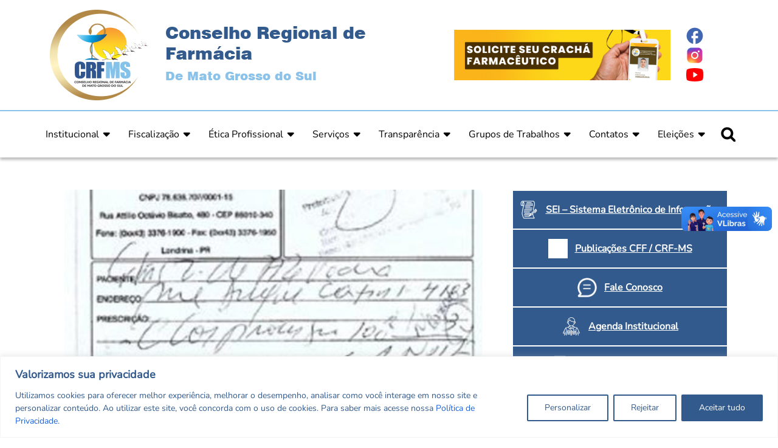

--- FILE ---
content_type: text/html; charset=UTF-8
request_url: https://crfms.org.br/receitas-fornecidas-pelos-medicos-devem-ser-digitadas-ou-datilografadas/
body_size: 124302
content:
<!DOCTYPE html PUBLIC "-//W3C//DTD XHTML 1.0 Strict//EN" "http://www.w3.org/TR/xhtml1/DTD/xhtml1-strict.dtd">
<html xmlns="http://www.w3.org/1999/xhtml" lang="pt-BR" prefix="og: https://ogp.me/ns#">
<head>
  <meta charset="UTF-8">
  <meta http-equiv="X-UA-Compatible" content="IE=edge">
  <meta name="viewport" content="width=device-width, initial-scale=1">
  <meta name="robots" content="follow,all">
  <meta http-equiv="Content-Language" content="pt-br">
  <meta name="description" content="CRF-MS – Conselho Regional de Farmácia do Mato Grosso do Sul: regulamos, fiscalizamos e orientamos a prática farmacêutica, garantindo ética, segurança e qualidade nos serviços de saúde.">
  
  <link rel="shortcut icon" href="https://crfms.org.br/wp-content/themes/maiscode_crf/favicon.png" type="image/png">
  
  <link rel="preload" 
        as="style" 
        href="https://fonts.googleapis.com/css?family=Open+Sans:400,300,300italic,400italic,600,600italic,700,700italic,800,800italic" 
        onload="this.onload=null;this.rel='stylesheet'">
  <noscript>
    <link rel="stylesheet" 
          href="https://fonts.googleapis.com/css?family=Open+Sans:400,300,300italic,400italic,600,600italic,700,700italic,800,800italic">
  </noscript>
  
  <link rel="preload" 
        as="style" 
        href="https://cdnjs.cloudflare.com/ajax/libs/font-awesome/6.3.0/css/all.min.css" 
        integrity="sha512-SzlrxWUlpfuzQ+pcUCosxcglQRNAq/DZjVsC0lE40xsADsfeQoEypE+enwcOiGjk/bSuGGKHEyjSoQ1zVisanQ==" 
        crossorigin="anonymous" 
        referrerpolicy="no-referrer" 
        onload="this.onload=null;this.rel='stylesheet'">
  <noscript>
    <link rel="stylesheet" 
          href="https://cdnjs.cloudflare.com/ajax/libs/font-awesome/6.3.0/css/all.min.css" 
          integrity="sha512-SzlrxWUlpfuzQ+pcUCosxcglQRNAq/DZjVsC0lE40xsADsfeQoEypE+enwcOiGjk/bSuGGKHEyjSoQ1zVisanQ==" 
          crossorigin="anonymous" 
          referrerpolicy="no-referrer">
  </noscript>
  
  <link rel="preload" 
        as="style" 
        href="https://cdnjs.cloudflare.com/ajax/libs/toastr.js/latest/css/toastr.min.css" 
        onload="this.onload=null;this.rel='stylesheet'">
  <noscript>
    <link rel="stylesheet" 
          href="https://cdnjs.cloudflare.com/ajax/libs/toastr.js/latest/css/toastr.min.css">
  </noscript>
  
  
<!-- Otimização para mecanismos de pesquisa pelo Rank Math - https://rankmath.com/ -->
<title>Receitas fornecidas pelos médicos devem ser digitadas ou datilografadas - Conselho Regional de Farmácia</title>
<meta name="description" content="Defensores Públicos de Mato Grosso propõem Projeto de Lei prevendo a obrigatoriedade de receitas médicas digitalizadas ou datilografadas."/>
<meta name="robots" content="follow, index, max-snippet:-1, max-video-preview:-1, max-image-preview:large"/>
<link rel="canonical" href="https://crfms.org.br/receitas-fornecidas-pelos-medicos-devem-ser-digitadas-ou-datilografadas/" />
<meta property="og:locale" content="pt_BR" />
<meta property="og:type" content="article" />
<meta property="og:title" content="Receitas fornecidas pelos médicos devem ser digitadas ou datilografadas - Conselho Regional de Farmácia" />
<meta property="og:description" content="Defensores Públicos de Mato Grosso propõem Projeto de Lei prevendo a obrigatoriedade de receitas médicas digitalizadas ou datilografadas." />
<meta property="og:url" content="https://crfms.org.br/receitas-fornecidas-pelos-medicos-devem-ser-digitadas-ou-datilografadas/" />
<meta property="og:site_name" content="Conselho Regional de Farmácia" />
<meta property="article:publisher" content="https://www.facebook.com/Crfms" />
<meta property="article:section" content="Notícias" />
<meta property="og:updated_time" content="2023-06-29T11:56:45-03:00" />
<meta property="fb:app_id" content="2431677676984057" />
<meta property="og:image" content="https://crfms.org.br/wp-content/uploads/2023/06/13028171424e2724f3e28da3-65862526.jpg" />
<meta property="og:image:secure_url" content="https://crfms.org.br/wp-content/uploads/2023/06/13028171424e2724f3e28da3-65862526.jpg" />
<meta property="og:image:width" content="438" />
<meta property="og:image:height" content="444" />
<meta property="og:image:alt" content="Receitas fornecidas pelos médicos devem ser digitadas ou datilografadas" />
<meta property="og:image:type" content="image/jpeg" />
<meta property="article:published_time" content="2011-07-20T15:49:00-03:00" />
<meta property="article:modified_time" content="2023-06-29T11:56:45-03:00" />
<meta name="twitter:card" content="summary_large_image" />
<meta name="twitter:title" content="Receitas fornecidas pelos médicos devem ser digitadas ou datilografadas - Conselho Regional de Farmácia" />
<meta name="twitter:description" content="Defensores Públicos de Mato Grosso propõem Projeto de Lei prevendo a obrigatoriedade de receitas médicas digitalizadas ou datilografadas." />
<meta name="twitter:image" content="https://crfms.org.br/wp-content/uploads/2023/06/13028171424e2724f3e28da3-65862526.jpg" />
<meta name="twitter:label1" content="Escrito por" />
<meta name="twitter:data1" content="CRF-MS" />
<meta name="twitter:label2" content="Tempo para leitura" />
<meta name="twitter:data2" content="2 minutos" />
<script type="application/ld+json" class="rank-math-schema">{"@context":"https://schema.org","@graph":[{"@type":"Organization","@id":"https://crfms.org.br/#organization","name":"Conselho Regional de Farm\u00e1cia","url":"https://crfms.org.br","sameAs":["https://www.facebook.com/Crfms"],"logo":{"@type":"ImageObject","@id":"https://crfms.org.br/#logo","url":"https://crfms.org.br/wp-content/uploads/2023/03/logo-footer-email.png","contentUrl":"https://crfms.org.br/wp-content/uploads/2023/03/logo-footer-email.png","caption":"Conselho Regional de Farm\u00e1cia","inLanguage":"pt-BR","width":"144","height":"134"}},{"@type":"WebSite","@id":"https://crfms.org.br/#website","url":"https://crfms.org.br","name":"Conselho Regional de Farm\u00e1cia","alternateName":"CRFMS","publisher":{"@id":"https://crfms.org.br/#organization"},"inLanguage":"pt-BR"},{"@type":"ImageObject","@id":"https://crfms.org.br/wp-content/uploads/2023/06/13028171424e2724f3e28da3-65862526.jpg","url":"https://crfms.org.br/wp-content/uploads/2023/06/13028171424e2724f3e28da3-65862526.jpg","width":"438","height":"444","inLanguage":"pt-BR"},{"@type":"WebPage","@id":"https://crfms.org.br/receitas-fornecidas-pelos-medicos-devem-ser-digitadas-ou-datilografadas/#webpage","url":"https://crfms.org.br/receitas-fornecidas-pelos-medicos-devem-ser-digitadas-ou-datilografadas/","name":"Receitas fornecidas pelos m\u00e9dicos devem ser digitadas ou datilografadas - Conselho Regional de Farm\u00e1cia","datePublished":"2011-07-20T15:49:00-03:00","dateModified":"2023-06-29T11:56:45-03:00","isPartOf":{"@id":"https://crfms.org.br/#website"},"primaryImageOfPage":{"@id":"https://crfms.org.br/wp-content/uploads/2023/06/13028171424e2724f3e28da3-65862526.jpg"},"inLanguage":"pt-BR"},{"@type":"Person","@id":"https://crfms.org.br/author/maiscode/","name":"CRF-MS","url":"https://crfms.org.br/author/maiscode/","image":{"@type":"ImageObject","@id":"https://secure.gravatar.com/avatar/c0e293a51e83d62c5b70c45f15d5e41295d0d34b790fd7cb26f1824c47aac42d?s=96&amp;d=mm&amp;r=g","url":"https://secure.gravatar.com/avatar/c0e293a51e83d62c5b70c45f15d5e41295d0d34b790fd7cb26f1824c47aac42d?s=96&amp;d=mm&amp;r=g","caption":"CRF-MS","inLanguage":"pt-BR"},"sameAs":["https://crfms.org.br"],"worksFor":{"@id":"https://crfms.org.br/#organization"}},{"@type":"BlogPosting","headline":"Receitas fornecidas pelos m\u00e9dicos devem ser digitadas ou datilografadas - Conselho Regional de Farm\u00e1cia","datePublished":"2011-07-20T15:49:00-03:00","dateModified":"2023-06-29T11:56:45-03:00","articleSection":"Not\u00edcias","author":{"@id":"https://crfms.org.br/author/maiscode/","name":"CRF-MS"},"publisher":{"@id":"https://crfms.org.br/#organization"},"description":"Defensores P\u00fablicos de Mato Grosso prop\u00f5em Projeto de Lei prevendo a obrigatoriedade de receitas m\u00e9dicas digitalizadas ou datilografadas.","name":"Receitas fornecidas pelos m\u00e9dicos devem ser digitadas ou datilografadas - Conselho Regional de Farm\u00e1cia","@id":"https://crfms.org.br/receitas-fornecidas-pelos-medicos-devem-ser-digitadas-ou-datilografadas/#richSnippet","isPartOf":{"@id":"https://crfms.org.br/receitas-fornecidas-pelos-medicos-devem-ser-digitadas-ou-datilografadas/#webpage"},"image":{"@id":"https://crfms.org.br/wp-content/uploads/2023/06/13028171424e2724f3e28da3-65862526.jpg"},"inLanguage":"pt-BR","mainEntityOfPage":{"@id":"https://crfms.org.br/receitas-fornecidas-pelos-medicos-devem-ser-digitadas-ou-datilografadas/#webpage"}}]}</script>
<!-- /Plugin de SEO Rank Math para WordPress -->

<link rel='dns-prefetch' href='//maps.googleapis.com' />
<link rel="alternate" type="application/rss+xml" title="Feed de comentários para Conselho Regional de Farmácia &raquo; Receitas fornecidas pelos médicos devem ser digitadas ou datilografadas" href="https://crfms.org.br/receitas-fornecidas-pelos-medicos-devem-ser-digitadas-ou-datilografadas/feed/" />
<link rel="alternate" title="oEmbed (JSON)" type="application/json+oembed" href="https://crfms.org.br/wp-json/oembed/1.0/embed?url=https%3A%2F%2Fcrfms.org.br%2Freceitas-fornecidas-pelos-medicos-devem-ser-digitadas-ou-datilografadas%2F" />
<link rel="alternate" title="oEmbed (XML)" type="text/xml+oembed" href="https://crfms.org.br/wp-json/oembed/1.0/embed?url=https%3A%2F%2Fcrfms.org.br%2Freceitas-fornecidas-pelos-medicos-devem-ser-digitadas-ou-datilografadas%2F&#038;format=xml" />
<style id='wp-img-auto-sizes-contain-inline-css' type='text/css'>
img:is([sizes=auto i],[sizes^="auto," i]){contain-intrinsic-size:3000px 1500px}
/*# sourceURL=wp-img-auto-sizes-contain-inline-css */
</style>

<link rel='stylesheet' id='font-awesome-5-all-css' href='https://crfms.org.br/wp-content/plugins/elementor/assets/lib/font-awesome/css/all.min.css?ver=3.34.1' type='text/css' media='all' />
<link rel='stylesheet' id='font-awesome-4-shim-css' href='https://crfms.org.br/wp-content/plugins/elementor/assets/lib/font-awesome/css/v4-shims.min.css?ver=3.34.1' type='text/css' media='all' />
<style id='wp-emoji-styles-inline-css' type='text/css'>

	img.wp-smiley, img.emoji {
		display: inline !important;
		border: none !important;
		box-shadow: none !important;
		height: 1em !important;
		width: 1em !important;
		margin: 0 0.07em !important;
		vertical-align: -0.1em !important;
		background: none !important;
		padding: 0 !important;
	}
/*# sourceURL=wp-emoji-styles-inline-css */
</style>
<link rel='stylesheet' id='wp-block-library-css' href='https://crfms.org.br/wp-includes/css/dist/block-library/style.min.css?ver=6.9' type='text/css' media='all' />
<style id='classic-theme-styles-inline-css' type='text/css'>
/*! This file is auto-generated */
.wp-block-button__link{color:#fff;background-color:#32373c;border-radius:9999px;box-shadow:none;text-decoration:none;padding:calc(.667em + 2px) calc(1.333em + 2px);font-size:1.125em}.wp-block-file__button{background:#32373c;color:#fff;text-decoration:none}
/*# sourceURL=/wp-includes/css/classic-themes.min.css */
</style>
<style id='global-styles-inline-css' type='text/css'>
:root{--wp--preset--aspect-ratio--square: 1;--wp--preset--aspect-ratio--4-3: 4/3;--wp--preset--aspect-ratio--3-4: 3/4;--wp--preset--aspect-ratio--3-2: 3/2;--wp--preset--aspect-ratio--2-3: 2/3;--wp--preset--aspect-ratio--16-9: 16/9;--wp--preset--aspect-ratio--9-16: 9/16;--wp--preset--color--black: #000000;--wp--preset--color--cyan-bluish-gray: #abb8c3;--wp--preset--color--white: #ffffff;--wp--preset--color--pale-pink: #f78da7;--wp--preset--color--vivid-red: #cf2e2e;--wp--preset--color--luminous-vivid-orange: #ff6900;--wp--preset--color--luminous-vivid-amber: #fcb900;--wp--preset--color--light-green-cyan: #7bdcb5;--wp--preset--color--vivid-green-cyan: #00d084;--wp--preset--color--pale-cyan-blue: #8ed1fc;--wp--preset--color--vivid-cyan-blue: #0693e3;--wp--preset--color--vivid-purple: #9b51e0;--wp--preset--gradient--vivid-cyan-blue-to-vivid-purple: linear-gradient(135deg,rgb(6,147,227) 0%,rgb(155,81,224) 100%);--wp--preset--gradient--light-green-cyan-to-vivid-green-cyan: linear-gradient(135deg,rgb(122,220,180) 0%,rgb(0,208,130) 100%);--wp--preset--gradient--luminous-vivid-amber-to-luminous-vivid-orange: linear-gradient(135deg,rgb(252,185,0) 0%,rgb(255,105,0) 100%);--wp--preset--gradient--luminous-vivid-orange-to-vivid-red: linear-gradient(135deg,rgb(255,105,0) 0%,rgb(207,46,46) 100%);--wp--preset--gradient--very-light-gray-to-cyan-bluish-gray: linear-gradient(135deg,rgb(238,238,238) 0%,rgb(169,184,195) 100%);--wp--preset--gradient--cool-to-warm-spectrum: linear-gradient(135deg,rgb(74,234,220) 0%,rgb(151,120,209) 20%,rgb(207,42,186) 40%,rgb(238,44,130) 60%,rgb(251,105,98) 80%,rgb(254,248,76) 100%);--wp--preset--gradient--blush-light-purple: linear-gradient(135deg,rgb(255,206,236) 0%,rgb(152,150,240) 100%);--wp--preset--gradient--blush-bordeaux: linear-gradient(135deg,rgb(254,205,165) 0%,rgb(254,45,45) 50%,rgb(107,0,62) 100%);--wp--preset--gradient--luminous-dusk: linear-gradient(135deg,rgb(255,203,112) 0%,rgb(199,81,192) 50%,rgb(65,88,208) 100%);--wp--preset--gradient--pale-ocean: linear-gradient(135deg,rgb(255,245,203) 0%,rgb(182,227,212) 50%,rgb(51,167,181) 100%);--wp--preset--gradient--electric-grass: linear-gradient(135deg,rgb(202,248,128) 0%,rgb(113,206,126) 100%);--wp--preset--gradient--midnight: linear-gradient(135deg,rgb(2,3,129) 0%,rgb(40,116,252) 100%);--wp--preset--font-size--small: 13px;--wp--preset--font-size--medium: 20px;--wp--preset--font-size--large: 36px;--wp--preset--font-size--x-large: 42px;--wp--preset--spacing--20: 0.44rem;--wp--preset--spacing--30: 0.67rem;--wp--preset--spacing--40: 1rem;--wp--preset--spacing--50: 1.5rem;--wp--preset--spacing--60: 2.25rem;--wp--preset--spacing--70: 3.38rem;--wp--preset--spacing--80: 5.06rem;--wp--preset--shadow--natural: 6px 6px 9px rgba(0, 0, 0, 0.2);--wp--preset--shadow--deep: 12px 12px 50px rgba(0, 0, 0, 0.4);--wp--preset--shadow--sharp: 6px 6px 0px rgba(0, 0, 0, 0.2);--wp--preset--shadow--outlined: 6px 6px 0px -3px rgb(255, 255, 255), 6px 6px rgb(0, 0, 0);--wp--preset--shadow--crisp: 6px 6px 0px rgb(0, 0, 0);}:where(.is-layout-flex){gap: 0.5em;}:where(.is-layout-grid){gap: 0.5em;}body .is-layout-flex{display: flex;}.is-layout-flex{flex-wrap: wrap;align-items: center;}.is-layout-flex > :is(*, div){margin: 0;}body .is-layout-grid{display: grid;}.is-layout-grid > :is(*, div){margin: 0;}:where(.wp-block-columns.is-layout-flex){gap: 2em;}:where(.wp-block-columns.is-layout-grid){gap: 2em;}:where(.wp-block-post-template.is-layout-flex){gap: 1.25em;}:where(.wp-block-post-template.is-layout-grid){gap: 1.25em;}.has-black-color{color: var(--wp--preset--color--black) !important;}.has-cyan-bluish-gray-color{color: var(--wp--preset--color--cyan-bluish-gray) !important;}.has-white-color{color: var(--wp--preset--color--white) !important;}.has-pale-pink-color{color: var(--wp--preset--color--pale-pink) !important;}.has-vivid-red-color{color: var(--wp--preset--color--vivid-red) !important;}.has-luminous-vivid-orange-color{color: var(--wp--preset--color--luminous-vivid-orange) !important;}.has-luminous-vivid-amber-color{color: var(--wp--preset--color--luminous-vivid-amber) !important;}.has-light-green-cyan-color{color: var(--wp--preset--color--light-green-cyan) !important;}.has-vivid-green-cyan-color{color: var(--wp--preset--color--vivid-green-cyan) !important;}.has-pale-cyan-blue-color{color: var(--wp--preset--color--pale-cyan-blue) !important;}.has-vivid-cyan-blue-color{color: var(--wp--preset--color--vivid-cyan-blue) !important;}.has-vivid-purple-color{color: var(--wp--preset--color--vivid-purple) !important;}.has-black-background-color{background-color: var(--wp--preset--color--black) !important;}.has-cyan-bluish-gray-background-color{background-color: var(--wp--preset--color--cyan-bluish-gray) !important;}.has-white-background-color{background-color: var(--wp--preset--color--white) !important;}.has-pale-pink-background-color{background-color: var(--wp--preset--color--pale-pink) !important;}.has-vivid-red-background-color{background-color: var(--wp--preset--color--vivid-red) !important;}.has-luminous-vivid-orange-background-color{background-color: var(--wp--preset--color--luminous-vivid-orange) !important;}.has-luminous-vivid-amber-background-color{background-color: var(--wp--preset--color--luminous-vivid-amber) !important;}.has-light-green-cyan-background-color{background-color: var(--wp--preset--color--light-green-cyan) !important;}.has-vivid-green-cyan-background-color{background-color: var(--wp--preset--color--vivid-green-cyan) !important;}.has-pale-cyan-blue-background-color{background-color: var(--wp--preset--color--pale-cyan-blue) !important;}.has-vivid-cyan-blue-background-color{background-color: var(--wp--preset--color--vivid-cyan-blue) !important;}.has-vivid-purple-background-color{background-color: var(--wp--preset--color--vivid-purple) !important;}.has-black-border-color{border-color: var(--wp--preset--color--black) !important;}.has-cyan-bluish-gray-border-color{border-color: var(--wp--preset--color--cyan-bluish-gray) !important;}.has-white-border-color{border-color: var(--wp--preset--color--white) !important;}.has-pale-pink-border-color{border-color: var(--wp--preset--color--pale-pink) !important;}.has-vivid-red-border-color{border-color: var(--wp--preset--color--vivid-red) !important;}.has-luminous-vivid-orange-border-color{border-color: var(--wp--preset--color--luminous-vivid-orange) !important;}.has-luminous-vivid-amber-border-color{border-color: var(--wp--preset--color--luminous-vivid-amber) !important;}.has-light-green-cyan-border-color{border-color: var(--wp--preset--color--light-green-cyan) !important;}.has-vivid-green-cyan-border-color{border-color: var(--wp--preset--color--vivid-green-cyan) !important;}.has-pale-cyan-blue-border-color{border-color: var(--wp--preset--color--pale-cyan-blue) !important;}.has-vivid-cyan-blue-border-color{border-color: var(--wp--preset--color--vivid-cyan-blue) !important;}.has-vivid-purple-border-color{border-color: var(--wp--preset--color--vivid-purple) !important;}.has-vivid-cyan-blue-to-vivid-purple-gradient-background{background: var(--wp--preset--gradient--vivid-cyan-blue-to-vivid-purple) !important;}.has-light-green-cyan-to-vivid-green-cyan-gradient-background{background: var(--wp--preset--gradient--light-green-cyan-to-vivid-green-cyan) !important;}.has-luminous-vivid-amber-to-luminous-vivid-orange-gradient-background{background: var(--wp--preset--gradient--luminous-vivid-amber-to-luminous-vivid-orange) !important;}.has-luminous-vivid-orange-to-vivid-red-gradient-background{background: var(--wp--preset--gradient--luminous-vivid-orange-to-vivid-red) !important;}.has-very-light-gray-to-cyan-bluish-gray-gradient-background{background: var(--wp--preset--gradient--very-light-gray-to-cyan-bluish-gray) !important;}.has-cool-to-warm-spectrum-gradient-background{background: var(--wp--preset--gradient--cool-to-warm-spectrum) !important;}.has-blush-light-purple-gradient-background{background: var(--wp--preset--gradient--blush-light-purple) !important;}.has-blush-bordeaux-gradient-background{background: var(--wp--preset--gradient--blush-bordeaux) !important;}.has-luminous-dusk-gradient-background{background: var(--wp--preset--gradient--luminous-dusk) !important;}.has-pale-ocean-gradient-background{background: var(--wp--preset--gradient--pale-ocean) !important;}.has-electric-grass-gradient-background{background: var(--wp--preset--gradient--electric-grass) !important;}.has-midnight-gradient-background{background: var(--wp--preset--gradient--midnight) !important;}.has-small-font-size{font-size: var(--wp--preset--font-size--small) !important;}.has-medium-font-size{font-size: var(--wp--preset--font-size--medium) !important;}.has-large-font-size{font-size: var(--wp--preset--font-size--large) !important;}.has-x-large-font-size{font-size: var(--wp--preset--font-size--x-large) !important;}
:where(.wp-block-post-template.is-layout-flex){gap: 1.25em;}:where(.wp-block-post-template.is-layout-grid){gap: 1.25em;}
:where(.wp-block-term-template.is-layout-flex){gap: 1.25em;}:where(.wp-block-term-template.is-layout-grid){gap: 1.25em;}
:where(.wp-block-columns.is-layout-flex){gap: 2em;}:where(.wp-block-columns.is-layout-grid){gap: 2em;}
:root :where(.wp-block-pullquote){font-size: 1.5em;line-height: 1.6;}
/*# sourceURL=global-styles-inline-css */
</style>
<link rel='stylesheet' id='contact-form-7-css' href='https://crfms.org.br/wp-content/plugins/contact-form-7/includes/css/styles.css?ver=6.1.4' type='text/css' media='all' />
<style id='contact-form-7-inline-css' type='text/css'>
.wpcf7 .wpcf7-recaptcha iframe {margin-bottom: 0;}.wpcf7 .wpcf7-recaptcha[data-align="center"] > div {margin: 0 auto;}.wpcf7 .wpcf7-recaptcha[data-align="right"] > div {margin: 0 0 0 auto;}
/*# sourceURL=contact-form-7-inline-css */
</style>
<link rel='stylesheet' id='cute-alert-css' href='https://crfms.org.br/wp-content/plugins/metform/public/assets/lib/cute-alert/style.css?ver=4.0.1' type='text/css' media='all' />
<link rel='stylesheet' id='text-editor-style-css' href='https://crfms.org.br/wp-content/plugins/metform/public/assets/css/text-editor.css?ver=4.0.1' type='text/css' media='all' />
<link rel='stylesheet' id='bootStrapStyle-css' href='https://crfms.org.br/wp-content/themes/maiscode_crf/css/bootstrap.concat.min.css?ver=1.0.0' type='text/css' media='all' />
<link rel='stylesheet' id='slickSlider-css' href='https://crfms.org.br/wp-content/themes/maiscode_crf/slick/slick-slider.concat.min.css?ver=1.0.0' type='text/css' media='all' />
<link rel='stylesheet' id='mainStyle-css' href='https://crfms.org.br/wp-content/themes/maiscode_crf/css/stylesheet.concat.min.css?ver=1.0.0' type='text/css' media='all' />
<link rel='stylesheet' id='auxlStyle-css' href='https://crfms.org.br/wp-content/themes/maiscode_crf/css/mc-estilo.concat.min.css?ver=1.0.0' type='text/css' media='all' />
<link rel='stylesheet' id='devBruna-css' href='https://crfms.org.br/wp-content/themes/maiscode_crf/dev/dev-bruna.concat.min.css?ver=1.0.0' type='text/css' media='all' />
<link rel='stylesheet' id='devVitoria-css' href='https://crfms.org.br/wp-content/themes/maiscode_crf/dev/dev-vitoria.concat.min.css?ver=1.0.0' type='text/css' media='all' />
<link rel='stylesheet' id='ekit-widget-styles-css' href='https://crfms.org.br/wp-content/plugins/elementskit-lite/widgets/init/assets/css/widget-styles.css?ver=3.7.8' type='text/css' media='all' />
<link rel='stylesheet' id='ekit-responsive-css' href='https://crfms.org.br/wp-content/plugins/elementskit-lite/widgets/init/assets/css/responsive.css?ver=3.7.8' type='text/css' media='all' />
<script type="text/javascript" id="cookie-law-info-js-extra">
/* <![CDATA[ */
var _ckyConfig = {"_ipData":[],"_assetsURL":"https://crfms.org.br/wp-content/plugins/cookie-law-info/lite/frontend/images/","_publicURL":"https://crfms.org.br","_expiry":"365","_categories":[{"name":"Necess\u00e1rio","slug":"necessary","isNecessary":true,"ccpaDoNotSell":true,"cookies":[],"active":true,"defaultConsent":{"gdpr":true,"ccpa":true}},{"name":"Funcional","slug":"functional","isNecessary":false,"ccpaDoNotSell":true,"cookies":[],"active":true,"defaultConsent":{"gdpr":false,"ccpa":false}},{"name":"Anal\u00edticos","slug":"analytics","isNecessary":false,"ccpaDoNotSell":true,"cookies":[],"active":true,"defaultConsent":{"gdpr":false,"ccpa":false}},{"name":"Desempenho","slug":"performance","isNecessary":false,"ccpaDoNotSell":true,"cookies":[],"active":true,"defaultConsent":{"gdpr":false,"ccpa":false}},{"name":"An\u00fancio","slug":"advertisement","isNecessary":false,"ccpaDoNotSell":true,"cookies":[],"active":true,"defaultConsent":{"gdpr":false,"ccpa":false}}],"_activeLaw":"gdpr","_rootDomain":"","_block":"1","_showBanner":"1","_bannerConfig":{"settings":{"type":"banner","preferenceCenterType":"popup","position":"bottom","applicableLaw":"gdpr"},"behaviours":{"reloadBannerOnAccept":false,"loadAnalyticsByDefault":false,"animations":{"onLoad":"animate","onHide":"sticky"}},"config":{"revisitConsent":{"status":true,"tag":"revisit-consent","position":"bottom-left","meta":{"url":"#"},"styles":{"background-color":"#325A8C"},"elements":{"title":{"type":"text","tag":"revisit-consent-title","status":true,"styles":{"color":"#0056a7"}}}},"preferenceCenter":{"toggle":{"status":true,"tag":"detail-category-toggle","type":"toggle","states":{"active":{"styles":{"background-color":"#1863DC"}},"inactive":{"styles":{"background-color":"#D0D5D2"}}}}},"categoryPreview":{"status":false,"toggle":{"status":true,"tag":"detail-category-preview-toggle","type":"toggle","states":{"active":{"styles":{"background-color":"#1863DC"}},"inactive":{"styles":{"background-color":"#D0D5D2"}}}}},"videoPlaceholder":{"status":true,"styles":{"background-color":"#325A8C","border-color":"#325A8C","color":"#ffffff"}},"readMore":{"status":false,"tag":"readmore-button","type":"link","meta":{"noFollow":true,"newTab":true},"styles":{"color":"#325A8C","background-color":"transparent","border-color":"transparent"}},"showMore":{"status":true,"tag":"show-desc-button","type":"button","styles":{"color":"#1863DC"}},"showLess":{"status":true,"tag":"hide-desc-button","type":"button","styles":{"color":"#1863DC"}},"alwaysActive":{"status":true,"tag":"always-active","styles":{"color":"#008000"}},"manualLinks":{"status":true,"tag":"manual-links","type":"link","styles":{"color":"#1863DC"}},"auditTable":{"status":true},"optOption":{"status":true,"toggle":{"status":true,"tag":"optout-option-toggle","type":"toggle","states":{"active":{"styles":{"background-color":"#1863dc"}},"inactive":{"styles":{"background-color":"#FFFFFF"}}}}}}},"_version":"3.3.9.1","_logConsent":"1","_tags":[{"tag":"accept-button","styles":{"color":"#FFFFFF","background-color":"#325A8C","border-color":"#325A8C"}},{"tag":"reject-button","styles":{"color":"#325A8C","background-color":"transparent","border-color":"#325A8C"}},{"tag":"settings-button","styles":{"color":"#325A8C","background-color":"transparent","border-color":"#325A8C"}},{"tag":"readmore-button","styles":{"color":"#325A8C","background-color":"transparent","border-color":"transparent"}},{"tag":"donotsell-button","styles":{"color":"#1863dc","background-color":"transparent","border-color":"transparent"}},{"tag":"show-desc-button","styles":{"color":"#1863DC"}},{"tag":"hide-desc-button","styles":{"color":"#1863DC"}},{"tag":"cky-always-active","styles":[]},{"tag":"cky-link","styles":[]},{"tag":"accept-button","styles":{"color":"#FFFFFF","background-color":"#325A8C","border-color":"#325A8C"}},{"tag":"revisit-consent","styles":{"background-color":"#325A8C"}}],"_shortCodes":[{"key":"cky_readmore","content":"\u003Ca href=\"#\" class=\"cky-policy\" aria-label=\"Pol\u00edtica de Cookies\" target=\"_blank\" rel=\"noopener\" data-cky-tag=\"readmore-button\"\u003EPol\u00edtica de Cookies\u003C/a\u003E","tag":"readmore-button","status":false,"attributes":{"rel":"nofollow","target":"_blank"}},{"key":"cky_show_desc","content":"\u003Cbutton class=\"cky-show-desc-btn\" data-cky-tag=\"show-desc-button\" aria-label=\"Mostrar mais\"\u003EMostrar mais\u003C/button\u003E","tag":"show-desc-button","status":true,"attributes":[]},{"key":"cky_hide_desc","content":"\u003Cbutton class=\"cky-show-desc-btn\" data-cky-tag=\"hide-desc-button\" aria-label=\"Mostrar menos\"\u003EMostrar menos\u003C/button\u003E","tag":"hide-desc-button","status":true,"attributes":[]},{"key":"cky_optout_show_desc","content":"[cky_optout_show_desc]","tag":"optout-show-desc-button","status":true,"attributes":[]},{"key":"cky_optout_hide_desc","content":"[cky_optout_hide_desc]","tag":"optout-hide-desc-button","status":true,"attributes":[]},{"key":"cky_category_toggle_label","content":"[cky_{{status}}_category_label] [cky_preference_{{category_slug}}_title]","tag":"","status":true,"attributes":[]},{"key":"cky_enable_category_label","content":"Habilitar","tag":"","status":true,"attributes":[]},{"key":"cky_disable_category_label","content":"Desabilitar","tag":"","status":true,"attributes":[]},{"key":"cky_video_placeholder","content":"\u003Cdiv class=\"video-placeholder-normal\" data-cky-tag=\"video-placeholder\" id=\"[UNIQUEID]\"\u003E\u003Cp class=\"video-placeholder-text-normal\" data-cky-tag=\"placeholder-title\"\u003EPor favor, aceite o consentimento do cookie\u003C/p\u003E\u003C/div\u003E","tag":"","status":true,"attributes":[]},{"key":"cky_enable_optout_label","content":"Habilitar","tag":"","status":true,"attributes":[]},{"key":"cky_disable_optout_label","content":"Desabilitar","tag":"","status":true,"attributes":[]},{"key":"cky_optout_toggle_label","content":"[cky_{{status}}_optout_label] [cky_optout_option_title]","tag":"","status":true,"attributes":[]},{"key":"cky_optout_option_title","content":"N\u00e3o venda ou compartilhe minhas informa\u00e7\u00f5es pessoais","tag":"","status":true,"attributes":[]},{"key":"cky_optout_close_label","content":"Fechar","tag":"","status":true,"attributes":[]},{"key":"cky_preference_close_label","content":"Fechar","tag":"","status":true,"attributes":[]}],"_rtl":"","_language":"pt-br","_providersToBlock":[]};
var _ckyStyles = {"css":".cky-overlay{background: #000000; opacity: 0.4; position: fixed; top: 0; left: 0; width: 100%; height: 100%; z-index: 99999999;}.cky-hide{display: none;}.cky-btn-revisit-wrapper{display: flex; align-items: center; justify-content: center; background: #0056a7; width: 45px; height: 45px; border-radius: 50%; position: fixed; z-index: 999999; cursor: pointer;}.cky-revisit-bottom-left{bottom: 15px; left: 15px;}.cky-revisit-bottom-right{bottom: 15px; right: 15px;}.cky-btn-revisit-wrapper .cky-btn-revisit{display: flex; align-items: center; justify-content: center; background: none; border: none; cursor: pointer; position: relative; margin: 0; padding: 0;}.cky-btn-revisit-wrapper .cky-btn-revisit img{max-width: fit-content; margin: 0; height: 30px; width: 30px;}.cky-revisit-bottom-left:hover::before{content: attr(data-tooltip); position: absolute; background: #4e4b66; color: #ffffff; left: calc(100% + 7px); font-size: 12px; line-height: 16px; width: max-content; padding: 4px 8px; border-radius: 4px;}.cky-revisit-bottom-left:hover::after{position: absolute; content: \"\"; border: 5px solid transparent; left: calc(100% + 2px); border-left-width: 0; border-right-color: #4e4b66;}.cky-revisit-bottom-right:hover::before{content: attr(data-tooltip); position: absolute; background: #4e4b66; color: #ffffff; right: calc(100% + 7px); font-size: 12px; line-height: 16px; width: max-content; padding: 4px 8px; border-radius: 4px;}.cky-revisit-bottom-right:hover::after{position: absolute; content: \"\"; border: 5px solid transparent; right: calc(100% + 2px); border-right-width: 0; border-left-color: #4e4b66;}.cky-revisit-hide{display: none;}.cky-consent-container{position: fixed; width: 100%; box-sizing: border-box; z-index: 9999999;}.cky-consent-container .cky-consent-bar{background: #ffffff; border: 1px solid; padding: 16.5px 24px; box-shadow: 0 -1px 10px 0 #acabab4d;}.cky-banner-bottom{bottom: 0; left: 0;}.cky-banner-top{top: 0; left: 0;}.cky-custom-brand-logo-wrapper .cky-custom-brand-logo{width: 100px; height: auto; margin: 0 0 12px 0;}.cky-notice .cky-title{color: #212121; font-weight: 700; font-size: 18px; line-height: 24px; margin: 0 0 12px 0;}.cky-notice-group{display: flex; justify-content: space-between; align-items: center; font-size: 14px; line-height: 24px; font-weight: 400;}.cky-notice-des *,.cky-preference-content-wrapper *,.cky-accordion-header-des *,.cky-gpc-wrapper .cky-gpc-desc *{font-size: 14px;}.cky-notice-des{color: #212121; font-size: 14px; line-height: 24px; font-weight: 400;}.cky-notice-des img{height: 25px; width: 25px;}.cky-consent-bar .cky-notice-des p,.cky-gpc-wrapper .cky-gpc-desc p,.cky-preference-body-wrapper .cky-preference-content-wrapper p,.cky-accordion-header-wrapper .cky-accordion-header-des p,.cky-cookie-des-table li div:last-child p{color: inherit; margin-top: 0; overflow-wrap: break-word;}.cky-notice-des P:last-child,.cky-preference-content-wrapper p:last-child,.cky-cookie-des-table li div:last-child p:last-child,.cky-gpc-wrapper .cky-gpc-desc p:last-child{margin-bottom: 0;}.cky-notice-des a.cky-policy,.cky-notice-des button.cky-policy{font-size: 14px; color: #1863dc; white-space: nowrap; cursor: pointer; background: transparent; border: 1px solid; text-decoration: underline;}.cky-notice-des button.cky-policy{padding: 0;}.cky-notice-des a.cky-policy:focus-visible,.cky-notice-des button.cky-policy:focus-visible,.cky-preference-content-wrapper .cky-show-desc-btn:focus-visible,.cky-accordion-header .cky-accordion-btn:focus-visible,.cky-preference-header .cky-btn-close:focus-visible,.cky-switch input[type=\"checkbox\"]:focus-visible,.cky-footer-wrapper a:focus-visible,.cky-btn:focus-visible{outline: 2px solid #1863dc; outline-offset: 2px;}.cky-btn:focus:not(:focus-visible),.cky-accordion-header .cky-accordion-btn:focus:not(:focus-visible),.cky-preference-content-wrapper .cky-show-desc-btn:focus:not(:focus-visible),.cky-btn-revisit-wrapper .cky-btn-revisit:focus:not(:focus-visible),.cky-preference-header .cky-btn-close:focus:not(:focus-visible),.cky-consent-bar .cky-banner-btn-close:focus:not(:focus-visible){outline: 0;}button.cky-show-desc-btn:not(:hover):not(:active){color: #1863dc; background: transparent;}button.cky-accordion-btn:not(:hover):not(:active),button.cky-banner-btn-close:not(:hover):not(:active),button.cky-btn-close:not(:hover):not(:active),button.cky-btn-revisit:not(:hover):not(:active){background: transparent;}.cky-consent-bar button:hover,.cky-modal.cky-modal-open button:hover,.cky-consent-bar button:focus,.cky-modal.cky-modal-open button:focus{text-decoration: none;}.cky-notice-btn-wrapper{display: flex; justify-content: center; align-items: center; margin-left: 15px;}.cky-notice-btn-wrapper .cky-btn{text-shadow: none; box-shadow: none;}.cky-btn{font-size: 14px; font-family: inherit; line-height: 24px; padding: 8px 27px; font-weight: 500; margin: 0 8px 0 0; border-radius: 2px; white-space: nowrap; cursor: pointer; text-align: center; text-transform: none; min-height: 0;}.cky-btn:hover{opacity: 0.8;}.cky-btn-customize{color: #1863dc; background: transparent; border: 2px solid #1863dc;}.cky-btn-reject{color: #1863dc; background: transparent; border: 2px solid #1863dc;}.cky-btn-accept{background: #1863dc; color: #ffffff; border: 2px solid #1863dc;}.cky-btn:last-child{margin-right: 0;}@media (max-width: 768px){.cky-notice-group{display: block;}.cky-notice-btn-wrapper{margin-left: 0;}.cky-notice-btn-wrapper .cky-btn{flex: auto; max-width: 100%; margin-top: 10px; white-space: unset;}}@media (max-width: 576px){.cky-notice-btn-wrapper{flex-direction: column;}.cky-custom-brand-logo-wrapper, .cky-notice .cky-title, .cky-notice-des, .cky-notice-btn-wrapper{padding: 0 28px;}.cky-consent-container .cky-consent-bar{padding: 16.5px 0;}.cky-notice-des{max-height: 40vh; overflow-y: scroll;}.cky-notice-btn-wrapper .cky-btn{width: 100%; padding: 8px; margin-right: 0;}.cky-notice-btn-wrapper .cky-btn-accept{order: 1;}.cky-notice-btn-wrapper .cky-btn-reject{order: 3;}.cky-notice-btn-wrapper .cky-btn-customize{order: 2;}}@media (max-width: 425px){.cky-custom-brand-logo-wrapper, .cky-notice .cky-title, .cky-notice-des, .cky-notice-btn-wrapper{padding: 0 24px;}.cky-notice-btn-wrapper{flex-direction: column;}.cky-btn{width: 100%; margin: 10px 0 0 0;}.cky-notice-btn-wrapper .cky-btn-customize{order: 2;}.cky-notice-btn-wrapper .cky-btn-reject{order: 3;}.cky-notice-btn-wrapper .cky-btn-accept{order: 1; margin-top: 16px;}}@media (max-width: 352px){.cky-notice .cky-title{font-size: 16px;}.cky-notice-des *{font-size: 12px;}.cky-notice-des, .cky-btn{font-size: 12px;}}.cky-modal.cky-modal-open{display: flex; visibility: visible; -webkit-transform: translate(-50%, -50%); -moz-transform: translate(-50%, -50%); -ms-transform: translate(-50%, -50%); -o-transform: translate(-50%, -50%); transform: translate(-50%, -50%); top: 50%; left: 50%; transition: all 1s ease;}.cky-modal{box-shadow: 0 32px 68px rgba(0, 0, 0, 0.3); margin: 0 auto; position: fixed; max-width: 100%; background: #ffffff; top: 50%; box-sizing: border-box; border-radius: 6px; z-index: 999999999; color: #212121; -webkit-transform: translate(-50%, 100%); -moz-transform: translate(-50%, 100%); -ms-transform: translate(-50%, 100%); -o-transform: translate(-50%, 100%); transform: translate(-50%, 100%); visibility: hidden; transition: all 0s ease;}.cky-preference-center{max-height: 79vh; overflow: hidden; width: 845px; overflow: hidden; flex: 1 1 0; display: flex; flex-direction: column; border-radius: 6px;}.cky-preference-header{display: flex; align-items: center; justify-content: space-between; padding: 22px 24px; border-bottom: 1px solid;}.cky-preference-header .cky-preference-title{font-size: 18px; font-weight: 700; line-height: 24px;}.cky-preference-header .cky-btn-close{margin: 0; cursor: pointer; vertical-align: middle; padding: 0; background: none; border: none; width: auto; height: auto; min-height: 0; line-height: 0; text-shadow: none; box-shadow: none;}.cky-preference-header .cky-btn-close img{margin: 0; height: 10px; width: 10px;}.cky-preference-body-wrapper{padding: 0 24px; flex: 1; overflow: auto; box-sizing: border-box;}.cky-preference-content-wrapper,.cky-gpc-wrapper .cky-gpc-desc{font-size: 14px; line-height: 24px; font-weight: 400; padding: 12px 0;}.cky-preference-content-wrapper{border-bottom: 1px solid;}.cky-preference-content-wrapper img{height: 25px; width: 25px;}.cky-preference-content-wrapper .cky-show-desc-btn{font-size: 14px; font-family: inherit; color: #1863dc; text-decoration: none; line-height: 24px; padding: 0; margin: 0; white-space: nowrap; cursor: pointer; background: transparent; border-color: transparent; text-transform: none; min-height: 0; text-shadow: none; box-shadow: none;}.cky-accordion-wrapper{margin-bottom: 10px;}.cky-accordion{border-bottom: 1px solid;}.cky-accordion:last-child{border-bottom: none;}.cky-accordion .cky-accordion-item{display: flex; margin-top: 10px;}.cky-accordion .cky-accordion-body{display: none;}.cky-accordion.cky-accordion-active .cky-accordion-body{display: block; padding: 0 22px; margin-bottom: 16px;}.cky-accordion-header-wrapper{cursor: pointer; width: 100%;}.cky-accordion-item .cky-accordion-header{display: flex; justify-content: space-between; align-items: center;}.cky-accordion-header .cky-accordion-btn{font-size: 16px; font-family: inherit; color: #212121; line-height: 24px; background: none; border: none; font-weight: 700; padding: 0; margin: 0; cursor: pointer; text-transform: none; min-height: 0; text-shadow: none; box-shadow: none;}.cky-accordion-header .cky-always-active{color: #008000; font-weight: 600; line-height: 24px; font-size: 14px;}.cky-accordion-header-des{font-size: 14px; line-height: 24px; margin: 10px 0 16px 0;}.cky-accordion-chevron{margin-right: 22px; position: relative; cursor: pointer;}.cky-accordion-chevron-hide{display: none;}.cky-accordion .cky-accordion-chevron i::before{content: \"\"; position: absolute; border-right: 1.4px solid; border-bottom: 1.4px solid; border-color: inherit; height: 6px; width: 6px; -webkit-transform: rotate(-45deg); -moz-transform: rotate(-45deg); -ms-transform: rotate(-45deg); -o-transform: rotate(-45deg); transform: rotate(-45deg); transition: all 0.2s ease-in-out; top: 8px;}.cky-accordion.cky-accordion-active .cky-accordion-chevron i::before{-webkit-transform: rotate(45deg); -moz-transform: rotate(45deg); -ms-transform: rotate(45deg); -o-transform: rotate(45deg); transform: rotate(45deg);}.cky-audit-table{background: #f4f4f4; border-radius: 6px;}.cky-audit-table .cky-empty-cookies-text{color: inherit; font-size: 12px; line-height: 24px; margin: 0; padding: 10px;}.cky-audit-table .cky-cookie-des-table{font-size: 12px; line-height: 24px; font-weight: normal; padding: 15px 10px; border-bottom: 1px solid; border-bottom-color: inherit; margin: 0;}.cky-audit-table .cky-cookie-des-table:last-child{border-bottom: none;}.cky-audit-table .cky-cookie-des-table li{list-style-type: none; display: flex; padding: 3px 0;}.cky-audit-table .cky-cookie-des-table li:first-child{padding-top: 0;}.cky-cookie-des-table li div:first-child{width: 100px; font-weight: 600; word-break: break-word; word-wrap: break-word;}.cky-cookie-des-table li div:last-child{flex: 1; word-break: break-word; word-wrap: break-word; margin-left: 8px;}.cky-footer-shadow{display: block; width: 100%; height: 40px; background: linear-gradient(180deg, rgba(255, 255, 255, 0) 0%, #ffffff 100%); position: absolute; bottom: calc(100% - 1px);}.cky-footer-wrapper{position: relative;}.cky-prefrence-btn-wrapper{display: flex; flex-wrap: wrap; align-items: center; justify-content: center; padding: 22px 24px; border-top: 1px solid;}.cky-prefrence-btn-wrapper .cky-btn{flex: auto; max-width: 100%; text-shadow: none; box-shadow: none;}.cky-btn-preferences{color: #1863dc; background: transparent; border: 2px solid #1863dc;}.cky-preference-header,.cky-preference-body-wrapper,.cky-preference-content-wrapper,.cky-accordion-wrapper,.cky-accordion,.cky-accordion-wrapper,.cky-footer-wrapper,.cky-prefrence-btn-wrapper{border-color: inherit;}@media (max-width: 845px){.cky-modal{max-width: calc(100% - 16px);}}@media (max-width: 576px){.cky-modal{max-width: 100%;}.cky-preference-center{max-height: 100vh;}.cky-prefrence-btn-wrapper{flex-direction: column;}.cky-accordion.cky-accordion-active .cky-accordion-body{padding-right: 0;}.cky-prefrence-btn-wrapper .cky-btn{width: 100%; margin: 10px 0 0 0;}.cky-prefrence-btn-wrapper .cky-btn-reject{order: 3;}.cky-prefrence-btn-wrapper .cky-btn-accept{order: 1; margin-top: 0;}.cky-prefrence-btn-wrapper .cky-btn-preferences{order: 2;}}@media (max-width: 425px){.cky-accordion-chevron{margin-right: 15px;}.cky-notice-btn-wrapper{margin-top: 0;}.cky-accordion.cky-accordion-active .cky-accordion-body{padding: 0 15px;}}@media (max-width: 352px){.cky-preference-header .cky-preference-title{font-size: 16px;}.cky-preference-header{padding: 16px 24px;}.cky-preference-content-wrapper *, .cky-accordion-header-des *{font-size: 12px;}.cky-preference-content-wrapper, .cky-preference-content-wrapper .cky-show-more, .cky-accordion-header .cky-always-active, .cky-accordion-header-des, .cky-preference-content-wrapper .cky-show-desc-btn, .cky-notice-des a.cky-policy{font-size: 12px;}.cky-accordion-header .cky-accordion-btn{font-size: 14px;}}.cky-switch{display: flex;}.cky-switch input[type=\"checkbox\"]{position: relative; width: 44px; height: 24px; margin: 0; background: #d0d5d2; -webkit-appearance: none; border-radius: 50px; cursor: pointer; outline: 0; border: none; top: 0;}.cky-switch input[type=\"checkbox\"]:checked{background: #1863dc;}.cky-switch input[type=\"checkbox\"]:before{position: absolute; content: \"\"; height: 20px; width: 20px; left: 2px; bottom: 2px; border-radius: 50%; background-color: white; -webkit-transition: 0.4s; transition: 0.4s; margin: 0;}.cky-switch input[type=\"checkbox\"]:after{display: none;}.cky-switch input[type=\"checkbox\"]:checked:before{-webkit-transform: translateX(20px); -ms-transform: translateX(20px); transform: translateX(20px);}@media (max-width: 425px){.cky-switch input[type=\"checkbox\"]{width: 38px; height: 21px;}.cky-switch input[type=\"checkbox\"]:before{height: 17px; width: 17px;}.cky-switch input[type=\"checkbox\"]:checked:before{-webkit-transform: translateX(17px); -ms-transform: translateX(17px); transform: translateX(17px);}}.cky-consent-bar .cky-banner-btn-close{position: absolute; right: 9px; top: 5px; background: none; border: none; cursor: pointer; padding: 0; margin: 0; min-height: 0; line-height: 0; height: auto; width: auto; text-shadow: none; box-shadow: none;}.cky-consent-bar .cky-banner-btn-close img{height: 9px; width: 9px; margin: 0;}.cky-notice-btn-wrapper .cky-btn-do-not-sell{font-size: 14px; line-height: 24px; padding: 6px 0; margin: 0; font-weight: 500; background: none; border-radius: 2px; border: none; cursor: pointer; text-align: left; color: #1863dc; background: transparent; border-color: transparent; box-shadow: none; text-shadow: none;}.cky-consent-bar .cky-banner-btn-close:focus-visible,.cky-notice-btn-wrapper .cky-btn-do-not-sell:focus-visible,.cky-opt-out-btn-wrapper .cky-btn:focus-visible,.cky-opt-out-checkbox-wrapper input[type=\"checkbox\"].cky-opt-out-checkbox:focus-visible{outline: 2px solid #1863dc; outline-offset: 2px;}@media (max-width: 768px){.cky-notice-btn-wrapper{margin-left: 0; margin-top: 10px; justify-content: left;}.cky-notice-btn-wrapper .cky-btn-do-not-sell{padding: 0;}}@media (max-width: 352px){.cky-notice-btn-wrapper .cky-btn-do-not-sell, .cky-notice-des a.cky-policy{font-size: 12px;}}.cky-opt-out-wrapper{padding: 12px 0;}.cky-opt-out-wrapper .cky-opt-out-checkbox-wrapper{display: flex; align-items: center;}.cky-opt-out-checkbox-wrapper .cky-opt-out-checkbox-label{font-size: 16px; font-weight: 700; line-height: 24px; margin: 0 0 0 12px; cursor: pointer;}.cky-opt-out-checkbox-wrapper input[type=\"checkbox\"].cky-opt-out-checkbox{background-color: #ffffff; border: 1px solid black; width: 20px; height: 18.5px; margin: 0; -webkit-appearance: none; position: relative; display: flex; align-items: center; justify-content: center; border-radius: 2px; cursor: pointer;}.cky-opt-out-checkbox-wrapper input[type=\"checkbox\"].cky-opt-out-checkbox:checked{background-color: #1863dc; border: none;}.cky-opt-out-checkbox-wrapper input[type=\"checkbox\"].cky-opt-out-checkbox:checked::after{left: 6px; bottom: 4px; width: 7px; height: 13px; border: solid #ffffff; border-width: 0 3px 3px 0; border-radius: 2px; -webkit-transform: rotate(45deg); -ms-transform: rotate(45deg); transform: rotate(45deg); content: \"\"; position: absolute; box-sizing: border-box;}.cky-opt-out-checkbox-wrapper.cky-disabled .cky-opt-out-checkbox-label,.cky-opt-out-checkbox-wrapper.cky-disabled input[type=\"checkbox\"].cky-opt-out-checkbox{cursor: no-drop;}.cky-gpc-wrapper{margin: 0 0 0 32px;}.cky-footer-wrapper .cky-opt-out-btn-wrapper{display: flex; flex-wrap: wrap; align-items: center; justify-content: center; padding: 22px 24px;}.cky-opt-out-btn-wrapper .cky-btn{flex: auto; max-width: 100%; text-shadow: none; box-shadow: none;}.cky-opt-out-btn-wrapper .cky-btn-cancel{border: 1px solid #dedfe0; background: transparent; color: #858585;}.cky-opt-out-btn-wrapper .cky-btn-confirm{background: #1863dc; color: #ffffff; border: 1px solid #1863dc;}@media (max-width: 352px){.cky-opt-out-checkbox-wrapper .cky-opt-out-checkbox-label{font-size: 14px;}.cky-gpc-wrapper .cky-gpc-desc, .cky-gpc-wrapper .cky-gpc-desc *{font-size: 12px;}.cky-opt-out-checkbox-wrapper input[type=\"checkbox\"].cky-opt-out-checkbox{width: 16px; height: 16px;}.cky-opt-out-checkbox-wrapper input[type=\"checkbox\"].cky-opt-out-checkbox:checked::after{left: 5px; bottom: 4px; width: 3px; height: 9px;}.cky-gpc-wrapper{margin: 0 0 0 28px;}}.video-placeholder-youtube{background-size: 100% 100%; background-position: center; background-repeat: no-repeat; background-color: #b2b0b059; position: relative; display: flex; align-items: center; justify-content: center; max-width: 100%;}.video-placeholder-text-youtube{text-align: center; align-items: center; padding: 10px 16px; background-color: #000000cc; color: #ffffff; border: 1px solid; border-radius: 2px; cursor: pointer;}.video-placeholder-normal{background-image: url(\"/wp-content/plugins/cookie-law-info/lite/frontend/images/placeholder.svg\"); background-size: 80px; background-position: center; background-repeat: no-repeat; background-color: #b2b0b059; position: relative; display: flex; align-items: flex-end; justify-content: center; max-width: 100%;}.video-placeholder-text-normal{align-items: center; padding: 10px 16px; text-align: center; border: 1px solid; border-radius: 2px; cursor: pointer;}.cky-rtl{direction: rtl; text-align: right;}.cky-rtl .cky-banner-btn-close{left: 9px; right: auto;}.cky-rtl .cky-notice-btn-wrapper .cky-btn:last-child{margin-right: 8px;}.cky-rtl .cky-notice-btn-wrapper .cky-btn:first-child{margin-right: 0;}.cky-rtl .cky-notice-btn-wrapper{margin-left: 0; margin-right: 15px;}.cky-rtl .cky-prefrence-btn-wrapper .cky-btn{margin-right: 8px;}.cky-rtl .cky-prefrence-btn-wrapper .cky-btn:first-child{margin-right: 0;}.cky-rtl .cky-accordion .cky-accordion-chevron i::before{border: none; border-left: 1.4px solid; border-top: 1.4px solid; left: 12px;}.cky-rtl .cky-accordion.cky-accordion-active .cky-accordion-chevron i::before{-webkit-transform: rotate(-135deg); -moz-transform: rotate(-135deg); -ms-transform: rotate(-135deg); -o-transform: rotate(-135deg); transform: rotate(-135deg);}@media (max-width: 768px){.cky-rtl .cky-notice-btn-wrapper{margin-right: 0;}}@media (max-width: 576px){.cky-rtl .cky-notice-btn-wrapper .cky-btn:last-child{margin-right: 0;}.cky-rtl .cky-prefrence-btn-wrapper .cky-btn{margin-right: 0;}.cky-rtl .cky-accordion.cky-accordion-active .cky-accordion-body{padding: 0 22px 0 0;}}@media (max-width: 425px){.cky-rtl .cky-accordion.cky-accordion-active .cky-accordion-body{padding: 0 15px 0 0;}}.cky-rtl .cky-opt-out-btn-wrapper .cky-btn{margin-right: 12px;}.cky-rtl .cky-opt-out-btn-wrapper .cky-btn:first-child{margin-right: 0;}.cky-rtl .cky-opt-out-checkbox-wrapper .cky-opt-out-checkbox-label{margin: 0 12px 0 0;}"};
//# sourceURL=cookie-law-info-js-extra
/* ]]> */
</script>
<script type="text/javascript" src="https://crfms.org.br/wp-content/plugins/cookie-law-info/lite/frontend/js/script.min.js?ver=3.3.9.1" id="cookie-law-info-js"></script>
<script type="text/javascript" src="https://crfms.org.br/wp-content/plugins/elementor/assets/lib/font-awesome/js/v4-shims.min.js?ver=3.34.1" id="font-awesome-4-shim-js"></script>
<script type="text/javascript" src="https://maps.googleapis.com/maps/api/js?key&amp;ver=1.0.0" id="google-map-api-js"></script>
<link rel="https://api.w.org/" href="https://crfms.org.br/wp-json/" /><link rel="alternate" title="JSON" type="application/json" href="https://crfms.org.br/wp-json/wp/v2/posts/42180" /><link rel='shortlink' href='https://crfms.org.br/?p=42180' />
<style id="cky-style-inline">[data-cky-tag]{visibility:hidden;}</style><meta name="generator" content="Elementor 3.34.1; features: e_font_icon_svg, additional_custom_breakpoints; settings: css_print_method-external, google_font-enabled, font_display-swap">
			<style>
				.e-con.e-parent:nth-of-type(n+4):not(.e-lazyloaded):not(.e-no-lazyload),
				.e-con.e-parent:nth-of-type(n+4):not(.e-lazyloaded):not(.e-no-lazyload) * {
					background-image: none !important;
				}
				@media screen and (max-height: 1024px) {
					.e-con.e-parent:nth-of-type(n+3):not(.e-lazyloaded):not(.e-no-lazyload),
					.e-con.e-parent:nth-of-type(n+3):not(.e-lazyloaded):not(.e-no-lazyload) * {
						background-image: none !important;
					}
				}
				@media screen and (max-height: 640px) {
					.e-con.e-parent:nth-of-type(n+2):not(.e-lazyloaded):not(.e-no-lazyload),
					.e-con.e-parent:nth-of-type(n+2):not(.e-lazyloaded):not(.e-no-lazyload) * {
						background-image: none !important;
					}
				}
			</style>
			<link rel="icon" href="https://crfms.org.br/wp-content/uploads/2023/04/cropped-fav-icon-1-32x32.png" sizes="32x32" />
<link rel="icon" href="https://crfms.org.br/wp-content/uploads/2023/04/cropped-fav-icon-1-192x192.png" sizes="192x192" />
<link rel="apple-touch-icon" href="https://crfms.org.br/wp-content/uploads/2023/04/cropped-fav-icon-1-180x180.png" />
<meta name="msapplication-TileImage" content="https://crfms.org.br/wp-content/uploads/2023/04/cropped-fav-icon-1-270x270.png" />
		<style type="text/css" id="wp-custom-css">
			body {
	max-width: unset !important;
	padding: unset !important;
}		</style>
		  
    <!-- Google Tag Manager -->
    <script>
        (function(w, d, s, l, i) {
            w[l] = w[l] || [];
            w[l].push({
                'gtm.start': new Date().getTime(),
                event: 'gtm.js'
            });
            var f = d.getElementsByTagName(s)[0],
                j = d.createElement(s),
                dl = l != 'dataLayer' ? '&l=' + l : '';
            j.async = true;
            j.src =
                'https://www.googletagmanager.com/gtm.js?id=' + i + dl;
            f.parentNode.insertBefore(j, f);
        })(window, document, 'script', 'dataLayer', 'GTM-KJ364VJ');
    </script>
    
    <!-- End Google Tag Manager --></head>

<body class="wp-singular post-template-default single single-post postid-42180 single-format-standard wp-theme-maiscode_crf elementor-default elementor-kit-79438">
    <style>
#wbot-chat-container #wbot-open-chat{width: 90px;
    height: 90px;}
</style>

<script src="https://wbot.chat/index.js" token="a55b35fb52353a89503dabfdd63426ad"></script>    <header> 
        <!-- Desktop -->
        <div class="d-none d-lg-block header-desktop">
            <div class="header-topo">
                <div class="container">
                    <div class="row">
                        <div class="col-lg-2 col-12">
                            <a href="https://crfms.org.br" aria-label="Página Inicial">
                                <img src="https://crfms.org.br/wp-content/uploads/2023/03/ms.png" alt="Logo do Conselho Regional de Fármacia do Mato Grosso do Sul, cabeçalho da página." width="161" height="161">
                            </a>
                        </div>
                        <div class="col-lg-5 col-12">
                            <div>
                                <h2>Conselho Regional de Farmácia</h2>
                                <h4>De Mato Grosso do Sul</h4>
                            </div>
                        </div>
                        <div class="col-lg-4 col-4">
                            <a href="https://crfms.org.br/wp-admin/post.php?post=76970&action=edit" id="destaque-header-link" data-checkbox-value="1" aria-label="Página Crachá">
                                <img src="https://crfms.org.br/wp-content/uploads/2024/05/solicite-seu-cracha-farmaceutico-318-x-75-px.png" height="99" width="416" loading="eager" alt="Clique aqui para ser direcionado a fazer seu crachá farmacêutico grauitamente."> 
                            </a>
                        </div>
                        <div class="col-lg-1 col-12">
                            <div class="social-header">
                                <a href="https://www.facebook.com/Crfms/?locale=pt_BR" target="_blank" aria-label="Página do Facebook">
                                    <img src="https://crfms.org.br/wp-content/uploads/2023/03/ic_baseline-facebook.png" alt="Ícone facebook cabeçalho" width="32" height="32">
                                </a>
                                <a href="https://www.instagram.com/crfms/" target="_blank" aria-label="Página do Instagram">
                                    <img src="https://crfms.org.br/wp-content/uploads/2023/03/ph_instagram-logo-fill.png" alt="Ícone instagram cabeçalho" width="32" height="32">
                                </a>
                                <a href="https://www.youtube.com/@CRFMSplay" target="_blank" aria-label="Página do Youtube">
                                    <img loading="lazy" src="https://crfms.org.br/wp-content/uploads/2023/03/ph_youtube-logo-fill.png" alt="Ícone youtube cabeçalho" width="32" height="32">
                                </a>
                            </div>
                        </div>
                    </div>
                </div>
            </div>
            <div class="header-bottom">
                <ul id="menu-header" class="itens-pagina-site"><li id="menu-item-44" class="menu-item menu-item-type-custom menu-item-object-custom menu-item-has-children menu-item-44"><a href="#">Institucional</a>
<ul class="sub-menu">
	<li id="menu-item-37" class="menu-item menu-item-type-post_type menu-item-object-page menu-item-37"><a href="https://crfms.org.br/institucional/">Apresentação</a></li>
	<li id="menu-item-43" class="menu-item menu-item-type-post_type menu-item-object-page menu-item-43"><a href="https://crfms.org.br/institucional/historia/">História</a></li>
	<li id="menu-item-42" class="menu-item menu-item-type-post_type menu-item-object-page menu-item-42"><a href="https://crfms.org.br/institucional/estrutura/">Estrutura</a></li>
	<li id="menu-item-41" class="menu-item menu-item-type-post_type menu-item-object-page menu-item-41"><a href="https://crfms.org.br/institucional/diretoria/">Diretoria</a></li>
	<li id="menu-item-40" class="menu-item menu-item-type-post_type menu-item-object-page menu-item-40"><a href="https://crfms.org.br/institucional/plenario/">Plenário</a></li>
	<li id="menu-item-39" class="menu-item menu-item-type-post_type menu-item-object-page menu-item-39"><a href="https://crfms.org.br/institucional/ex-presidentes/">Ex-Presidentes</a></li>
	<li id="menu-item-38" class="menu-item menu-item-type-post_type menu-item-object-page menu-item-38"><a href="https://crfms.org.br/institucional/equipe/">Equipe</a></li>
</ul>
</li>
<li id="menu-item-45" class="menu-item menu-item-type-custom menu-item-object-custom menu-item-has-children menu-item-45"><a href="#">Fiscalização</a>
<ul class="sub-menu">
	<li id="menu-item-1063" class="menu-item menu-item-type-post_type menu-item-object-page menu-item-1063"><a href="https://crfms.org.br/fiscalizacao/">Fiscalização</a></li>
	<li id="menu-item-1064" class="menu-item menu-item-type-post_type menu-item-object-page menu-item-1064"><a href="https://crfms.org.br/fiscalizacao/fiscais/">Fiscais</a></li>
	<li id="menu-item-1065" class="menu-item menu-item-type-post_type menu-item-object-page menu-item-1065"><a href="https://crfms.org.br/fiscalizacao/orientacao/">Orientação</a></li>
	<li id="menu-item-1066" class="menu-item menu-item-type-post_type menu-item-object-page menu-item-1066"><a href="https://crfms.org.br/fiscalizacao/processos-fiscais/">Processos Fiscais</a></li>
	<li id="menu-item-1067" class="menu-item menu-item-type-post_type menu-item-object-page menu-item-1067"><a href="https://crfms.org.br/fiscalizacao/relatorios/">Relatórios</a></li>
</ul>
</li>
<li id="menu-item-46" class="menu-item menu-item-type-custom menu-item-object-custom menu-item-has-children menu-item-46"><a href="#">Ética Profissional</a>
<ul class="sub-menu">
	<li id="menu-item-1384" class="menu-item menu-item-type-custom menu-item-object-custom menu-item-1384"><a href="https://crfms.org.br/etica-profissional/">Código de Ética</a></li>
	<li id="menu-item-1070" class="menu-item menu-item-type-post_type menu-item-object-page menu-item-1070"><a href="https://crfms.org.br/etica-profissional/comissao-de-etica/">Comissão de Ética</a></li>
	<li id="menu-item-1071" class="menu-item menu-item-type-post_type menu-item-object-page menu-item-1071"><a href="https://crfms.org.br/etica-profissional/comunicado-de-julgamento/">Comunicado de<br> Julgamento</a></li>
	<li id="menu-item-63716" class="menu-item menu-item-type-custom menu-item-object-custom menu-item-63716"><a href="https://crfms.org.br/etica-profissional/resultado-de-julgamento-acordao/">Resultado de Julgamento / Acórdão</a></li>
	<li id="menu-item-76895" class="menu-item menu-item-type-post_type menu-item-object-page menu-item-76895"><a href="https://crfms.org.br/etica-profissional/relatorio-de-pendencias-e-realizacoes-etica-2023/">Relatório de Pendências e realizações Ética 2023</a></li>
</ul>
</li>
<li id="menu-item-47" class="menu-item menu-item-type-custom menu-item-object-custom menu-item-has-children menu-item-47"><a href="#">Serviços</a>
<ul class="sub-menu">
	<li id="menu-item-75305" class="menu-item menu-item-type-post_type menu-item-object-page menu-item-75305"><a href="https://crfms.org.br/servicos/pre-inscricao-online/">Primeira Inscrição – Pré Inscrição Online</a></li>
	<li id="menu-item-78377" class="menu-item menu-item-type-post_type menu-item-object-page menu-item-78377"><a href="https://crfms.org.br/servicos/pre-cadastro-de-empresa/">Pré Cadastro de Empresa</a></li>
	<li id="menu-item-1072" class="menu-item menu-item-type-post_type menu-item-object-page menu-item-1072"><a href="https://crfms.org.br/servicos/carta-de-servicos/">Cartas de Serviços – Procedimentos e formulários</a></li>
	<li id="menu-item-1074" class="menu-item menu-item-type-post_type menu-item-object-page menu-item-1074"><a href="https://crfms.org.br/servicos/prazos/">Prazos  de Processos Secretaria</a></li>
	<li id="menu-item-1075" class="menu-item menu-item-type-post_type menu-item-object-page menu-item-1075"><a href="https://crfms.org.br/servicos/orientacao-tecnica/">Orientações Técnicas</a></li>
	<li id="menu-item-1076" class="menu-item menu-item-type-post_type menu-item-object-page menu-item-1076"><a href="https://crfms.org.br/servicos/ouvidoria/">Ouvidoria</a></li>
	<li id="menu-item-1077" class="menu-item menu-item-type-post_type menu-item-object-page menu-item-1077"><a href="https://crfms.org.br/servicos/duvidas-frequentes/">Dúvidas Frequentes</a></li>
	<li id="menu-item-74395" class="menu-item menu-item-type-post_type menu-item-object-page menu-item-74395"><a href="https://crfms.org.br/servicos/convencao-coletiva-piso-salarial-farmacias-e-drogaria/">Convenção Coletiva 2025/2026 – Piso salarial Farmácias e Drogaria</a></li>
	<li id="menu-item-1078" class="menu-item menu-item-type-post_type menu-item-object-page menu-item-1078"><a href="https://crfms.org.br/servicos/consultar-de-farmaceuticos-e-estabelecimentos/">Consultar de farmacêuticos e<br>estabelecimentos</a></li>
</ul>
</li>
<li id="menu-item-63111" class="menu-item menu-item-type-post_type menu-item-object-page menu-item-has-children menu-item-63111"><a href="https://crfms.org.br/portal-da-transparencia/">Transparência</a>
<ul class="sub-menu">
	<li id="menu-item-63114" class="menu-item menu-item-type-post_type menu-item-object-page menu-item-63114"><a href="https://crfms.org.br/portal-da-transparencia/">Portal da Transparência</a></li>
	<li id="menu-item-63112" class="menu-item menu-item-type-post_type menu-item-object-page menu-item-63112"><a href="https://crfms.org.br/portal-da-transparencia/comissao-de-tomada-de-contas/">Comissão de<br> Tomada de Contas</a></li>
	<li id="menu-item-63113" class="menu-item menu-item-type-post_type menu-item-object-page menu-item-63113"><a href="https://crfms.org.br/portal-da-transparencia/protecao-de-dados-lgpd/">Proteção de Dados –<br> LGPD</a></li>
</ul>
</li>
<li id="menu-item-1115" class="menu-item menu-item-type-post_type_archive menu-item-object-grupo_de_trabalho menu-item-has-children menu-item-1115"><a href="https://crfms.org.br/grupo-de-trabalho/">Grupos de Trabalhos</a>
<ul class="sub-menu">
	<li id="menu-item-1135" class="menu-item menu-item-type-post_type menu-item-object-grupo_de_trabalho menu-item-1135"><a href="https://crfms.org.br/grupo-de-trabalho/analises-clinicas/">Análises Clínicas</a></li>
	<li id="menu-item-1134" class="menu-item menu-item-type-post_type menu-item-object-grupo_de_trabalho menu-item-1134"><a href="https://crfms.org.br/grupo-de-trabalho/ensino-e-educacao-continuada/">Ensino e Educação<br> Continuada</a></li>
	<li id="menu-item-1133" class="menu-item menu-item-type-post_type menu-item-object-grupo_de_trabalho menu-item-1133"><a href="https://crfms.org.br/grupo-de-trabalho/estetica/">Estética</a></li>
	<li id="menu-item-1132" class="menu-item menu-item-type-post_type menu-item-object-grupo_de_trabalho menu-item-1132"><a href="https://crfms.org.br/grupo-de-trabalho/farmacia-hospitalar-e-oncologia/">Farmácia Hospitalar<br> e Oncologia</a></li>
	<li id="menu-item-1131" class="menu-item menu-item-type-post_type menu-item-object-grupo_de_trabalho menu-item-1131"><a href="https://crfms.org.br/grupo-de-trabalho/pesquisa-clinica/">Pesquisa Clínica</a></li>
	<li id="menu-item-1130" class="menu-item menu-item-type-post_type menu-item-object-grupo_de_trabalho menu-item-1130"><a href="https://crfms.org.br/grupo-de-trabalho/saude-publica/">Saúde Pública e Indígena</a></li>
</ul>
</li>
<li id="menu-item-1158" class="menu-item menu-item-type-post_type menu-item-object-page menu-item-has-children menu-item-1158"><a href="https://crfms.org.br/contatos/">Contatos</a>
<ul class="sub-menu">
	<li id="menu-item-1161" class="menu-item menu-item-type-custom menu-item-object-custom menu-item-1161"><a href="https://crfms.org.br/contatos/">Sede</a></li>
	<li id="menu-item-1159" class="menu-item menu-item-type-post_type menu-item-object-page menu-item-1159"><a href="https://crfms.org.br/contatos/setores/">Setores</a></li>
	<li id="menu-item-1160" class="menu-item menu-item-type-post_type menu-item-object-page menu-item-1160"><a href="https://crfms.org.br/contatos/fale-conosco/">Fale Conosco</a></li>
</ul>
</li>
<li id="menu-item-1564" class="menu-item menu-item-type-post_type menu-item-object-page menu-item-has-children menu-item-1564"><a href="https://crfms.org.br/eleicoes-crf/">Eleições</a>
<ul class="sub-menu">
	<li id="menu-item-51" class="menu-item menu-item-type-custom menu-item-object-custom menu-item-51"><a href="https://crfms.org.br/eleicoes-crf/">Regulamento Eleitoral</a></li>
	<li id="menu-item-74923" class="menu-item menu-item-type-post_type menu-item-object-page menu-item-74923"><a href="https://crfms.org.br/eleicoes-crf/informe-eleitoral/">Informe Eleitoral</a></li>
	<li id="menu-item-1571" class="menu-item menu-item-type-post_type menu-item-object-page menu-item-1571"><a href="https://crfms.org.br/eleicoes-crf/calendario-eleitoral/">Calendário Eleitoral</a></li>
	<li id="menu-item-1572" class="menu-item menu-item-type-post_type menu-item-object-page menu-item-1572"><a href="https://crfms.org.br/eleicoes-crf/candidatos/">Candidatos</a></li>
	<li id="menu-item-1561" class="menu-item menu-item-type-post_type menu-item-object-page menu-item-1561"><a href="https://crfms.org.br/eleicoes-crf/votacao/">Votação</a></li>
	<li id="menu-item-1569" class="menu-item menu-item-type-post_type menu-item-object-page menu-item-1569"><a href="https://crfms.org.br/eleicoes-crf/duvidas-frequentes/">Dúvidas Frequentes</a></li>
	<li id="menu-item-1562" class="menu-item menu-item-type-post_type menu-item-object-page menu-item-1562"><a href="https://crfms.org.br/eleicoes-crf/eleicoes-anteriores/">Eleições Anteriores</a></li>
</ul>
</li>
</ul>                <div class="open-search">
                    <a href="#" aria-label="Ícone para pesquisar"></a>
                    <div>
                        <form action="https://crfms.org.br" id="searchform" method="get">
  <div>
    <label for="s" class="screen-reader-text mb-0">Pesquisar:</label>
    <input type="text" id="s" name="s" value="" placeholder="Pesquisar" />
    <button id="searchsubmit">
      <i class="fa-solid fa-magnifying-glass"></i>
    </button>
  </div>
</form>                    </div>
                </div>
            </div>
        </div>
        <!-- Mobile -->
        <div class="d-block d-lg-none header-mobile">
            <div class="header-topo">
                <div class="container p-sm-0">
                    <div class="row">
                        <div class="col-2 btn-open">
                            <div>
                                <span></span>
                                <span></span>
                                <span></span>
                            </div>
                        </div>
                        <div class="col-8 logo">
                            <a href="https://crfms.org.br" aria-label="Página Crachá">
                                <img loading="lazy" src="https://crfms.org.br/wp-content/uploads/2023/03/ms.png" width="70" height="70">
                            </a>
                        </div>
                        <div class="col-2">
                        <div class="social-header">
                                <a href="https://www.facebook.com/Crfms/?locale=pt_BR" aria-label="Página do Facebook">
                                    <img loading="lazy" src="https://crfms.org.br/wp-content/uploads/2023/03/ic_baseline-facebook.png" width="20" height="20">
                                </a>
                                <a href="https://www.instagram.com/crfms/" aria-label="Página do Instagram">
                                    <img loading="lazy" src="https://crfms.org.br/wp-content/uploads/2023/03/ph_instagram-logo-fill.png" width="20" height="20">
                                </a>
                                <a href="https://www.youtube.com/@CRFMSplay" aria-label="Página do Youtube">
                                    <img loading="lazy" src="https://crfms.org.br/wp-content/uploads/2023/03/ph_youtube-logo-fill.png" width="20" height="20">
                                </a>
                            </div>
                        </div>
                        <div class="col-12 header-bottom">
                            <ul id="menu-header-mobile" class="itens-pagina-site"><li class="menu-item menu-item-type-custom menu-item-object-custom menu-item-has-children menu-item-44"><a href="#">Institucional</a>
<ul class="sub-menu">
	<li class="menu-item menu-item-type-post_type menu-item-object-page menu-item-37"><a href="https://crfms.org.br/institucional/">Apresentação</a></li>
	<li class="menu-item menu-item-type-post_type menu-item-object-page menu-item-43"><a href="https://crfms.org.br/institucional/historia/">História</a></li>
	<li class="menu-item menu-item-type-post_type menu-item-object-page menu-item-42"><a href="https://crfms.org.br/institucional/estrutura/">Estrutura</a></li>
	<li class="menu-item menu-item-type-post_type menu-item-object-page menu-item-41"><a href="https://crfms.org.br/institucional/diretoria/">Diretoria</a></li>
	<li class="menu-item menu-item-type-post_type menu-item-object-page menu-item-40"><a href="https://crfms.org.br/institucional/plenario/">Plenário</a></li>
	<li class="menu-item menu-item-type-post_type menu-item-object-page menu-item-39"><a href="https://crfms.org.br/institucional/ex-presidentes/">Ex-Presidentes</a></li>
	<li class="menu-item menu-item-type-post_type menu-item-object-page menu-item-38"><a href="https://crfms.org.br/institucional/equipe/">Equipe</a></li>
</ul>
</li>
<li class="menu-item menu-item-type-custom menu-item-object-custom menu-item-has-children menu-item-45"><a href="#">Fiscalização</a>
<ul class="sub-menu">
	<li class="menu-item menu-item-type-post_type menu-item-object-page menu-item-1063"><a href="https://crfms.org.br/fiscalizacao/">Fiscalização</a></li>
	<li class="menu-item menu-item-type-post_type menu-item-object-page menu-item-1064"><a href="https://crfms.org.br/fiscalizacao/fiscais/">Fiscais</a></li>
	<li class="menu-item menu-item-type-post_type menu-item-object-page menu-item-1065"><a href="https://crfms.org.br/fiscalizacao/orientacao/">Orientação</a></li>
	<li class="menu-item menu-item-type-post_type menu-item-object-page menu-item-1066"><a href="https://crfms.org.br/fiscalizacao/processos-fiscais/">Processos Fiscais</a></li>
	<li class="menu-item menu-item-type-post_type menu-item-object-page menu-item-1067"><a href="https://crfms.org.br/fiscalizacao/relatorios/">Relatórios</a></li>
</ul>
</li>
<li class="menu-item menu-item-type-custom menu-item-object-custom menu-item-has-children menu-item-46"><a href="#">Ética Profissional</a>
<ul class="sub-menu">
	<li class="menu-item menu-item-type-custom menu-item-object-custom menu-item-1384"><a href="https://crfms.org.br/etica-profissional/">Código de Ética</a></li>
	<li class="menu-item menu-item-type-post_type menu-item-object-page menu-item-1070"><a href="https://crfms.org.br/etica-profissional/comissao-de-etica/">Comissão de Ética</a></li>
	<li class="menu-item menu-item-type-post_type menu-item-object-page menu-item-1071"><a href="https://crfms.org.br/etica-profissional/comunicado-de-julgamento/">Comunicado de<br> Julgamento</a></li>
	<li class="menu-item menu-item-type-custom menu-item-object-custom menu-item-63716"><a href="https://crfms.org.br/etica-profissional/resultado-de-julgamento-acordao/">Resultado de Julgamento / Acórdão</a></li>
	<li class="menu-item menu-item-type-post_type menu-item-object-page menu-item-76895"><a href="https://crfms.org.br/etica-profissional/relatorio-de-pendencias-e-realizacoes-etica-2023/">Relatório de Pendências e realizações Ética 2023</a></li>
</ul>
</li>
<li class="menu-item menu-item-type-custom menu-item-object-custom menu-item-has-children menu-item-47"><a href="#">Serviços</a>
<ul class="sub-menu">
	<li class="menu-item menu-item-type-post_type menu-item-object-page menu-item-75305"><a href="https://crfms.org.br/servicos/pre-inscricao-online/">Primeira Inscrição – Pré Inscrição Online</a></li>
	<li class="menu-item menu-item-type-post_type menu-item-object-page menu-item-78377"><a href="https://crfms.org.br/servicos/pre-cadastro-de-empresa/">Pré Cadastro de Empresa</a></li>
	<li class="menu-item menu-item-type-post_type menu-item-object-page menu-item-1072"><a href="https://crfms.org.br/servicos/carta-de-servicos/">Cartas de Serviços – Procedimentos e formulários</a></li>
	<li class="menu-item menu-item-type-post_type menu-item-object-page menu-item-1074"><a href="https://crfms.org.br/servicos/prazos/">Prazos  de Processos Secretaria</a></li>
	<li class="menu-item menu-item-type-post_type menu-item-object-page menu-item-1075"><a href="https://crfms.org.br/servicos/orientacao-tecnica/">Orientações Técnicas</a></li>
	<li class="menu-item menu-item-type-post_type menu-item-object-page menu-item-1076"><a href="https://crfms.org.br/servicos/ouvidoria/">Ouvidoria</a></li>
	<li class="menu-item menu-item-type-post_type menu-item-object-page menu-item-1077"><a href="https://crfms.org.br/servicos/duvidas-frequentes/">Dúvidas Frequentes</a></li>
	<li class="menu-item menu-item-type-post_type menu-item-object-page menu-item-74395"><a href="https://crfms.org.br/servicos/convencao-coletiva-piso-salarial-farmacias-e-drogaria/">Convenção Coletiva 2025/2026 – Piso salarial Farmácias e Drogaria</a></li>
	<li class="menu-item menu-item-type-post_type menu-item-object-page menu-item-1078"><a href="https://crfms.org.br/servicos/consultar-de-farmaceuticos-e-estabelecimentos/">Consultar de farmacêuticos e<br>estabelecimentos</a></li>
</ul>
</li>
<li class="menu-item menu-item-type-post_type menu-item-object-page menu-item-has-children menu-item-63111"><a href="https://crfms.org.br/portal-da-transparencia/">Transparência</a>
<ul class="sub-menu">
	<li class="menu-item menu-item-type-post_type menu-item-object-page menu-item-63114"><a href="https://crfms.org.br/portal-da-transparencia/">Portal da Transparência</a></li>
	<li class="menu-item menu-item-type-post_type menu-item-object-page menu-item-63112"><a href="https://crfms.org.br/portal-da-transparencia/comissao-de-tomada-de-contas/">Comissão de<br> Tomada de Contas</a></li>
	<li class="menu-item menu-item-type-post_type menu-item-object-page menu-item-63113"><a href="https://crfms.org.br/portal-da-transparencia/protecao-de-dados-lgpd/">Proteção de Dados –<br> LGPD</a></li>
</ul>
</li>
<li class="menu-item menu-item-type-post_type_archive menu-item-object-grupo_de_trabalho menu-item-has-children menu-item-1115"><a href="https://crfms.org.br/grupo-de-trabalho/">Grupos de Trabalhos</a>
<ul class="sub-menu">
	<li class="menu-item menu-item-type-post_type menu-item-object-grupo_de_trabalho menu-item-1135"><a href="https://crfms.org.br/grupo-de-trabalho/analises-clinicas/">Análises Clínicas</a></li>
	<li class="menu-item menu-item-type-post_type menu-item-object-grupo_de_trabalho menu-item-1134"><a href="https://crfms.org.br/grupo-de-trabalho/ensino-e-educacao-continuada/">Ensino e Educação<br> Continuada</a></li>
	<li class="menu-item menu-item-type-post_type menu-item-object-grupo_de_trabalho menu-item-1133"><a href="https://crfms.org.br/grupo-de-trabalho/estetica/">Estética</a></li>
	<li class="menu-item menu-item-type-post_type menu-item-object-grupo_de_trabalho menu-item-1132"><a href="https://crfms.org.br/grupo-de-trabalho/farmacia-hospitalar-e-oncologia/">Farmácia Hospitalar<br> e Oncologia</a></li>
	<li class="menu-item menu-item-type-post_type menu-item-object-grupo_de_trabalho menu-item-1131"><a href="https://crfms.org.br/grupo-de-trabalho/pesquisa-clinica/">Pesquisa Clínica</a></li>
	<li class="menu-item menu-item-type-post_type menu-item-object-grupo_de_trabalho menu-item-1130"><a href="https://crfms.org.br/grupo-de-trabalho/saude-publica/">Saúde Pública e Indígena</a></li>
</ul>
</li>
<li class="menu-item menu-item-type-post_type menu-item-object-page menu-item-has-children menu-item-1158"><a href="https://crfms.org.br/contatos/">Contatos</a>
<ul class="sub-menu">
	<li class="menu-item menu-item-type-custom menu-item-object-custom menu-item-1161"><a href="https://crfms.org.br/contatos/">Sede</a></li>
	<li class="menu-item menu-item-type-post_type menu-item-object-page menu-item-1159"><a href="https://crfms.org.br/contatos/setores/">Setores</a></li>
	<li class="menu-item menu-item-type-post_type menu-item-object-page menu-item-1160"><a href="https://crfms.org.br/contatos/fale-conosco/">Fale Conosco</a></li>
</ul>
</li>
<li class="menu-item menu-item-type-post_type menu-item-object-page menu-item-has-children menu-item-1564"><a href="https://crfms.org.br/eleicoes-crf/">Eleições</a>
<ul class="sub-menu">
	<li class="menu-item menu-item-type-custom menu-item-object-custom menu-item-51"><a href="https://crfms.org.br/eleicoes-crf/">Regulamento Eleitoral</a></li>
	<li class="menu-item menu-item-type-post_type menu-item-object-page menu-item-74923"><a href="https://crfms.org.br/eleicoes-crf/informe-eleitoral/">Informe Eleitoral</a></li>
	<li class="menu-item menu-item-type-post_type menu-item-object-page menu-item-1571"><a href="https://crfms.org.br/eleicoes-crf/calendario-eleitoral/">Calendário Eleitoral</a></li>
	<li class="menu-item menu-item-type-post_type menu-item-object-page menu-item-1572"><a href="https://crfms.org.br/eleicoes-crf/candidatos/">Candidatos</a></li>
	<li class="menu-item menu-item-type-post_type menu-item-object-page menu-item-1561"><a href="https://crfms.org.br/eleicoes-crf/votacao/">Votação</a></li>
	<li class="menu-item menu-item-type-post_type menu-item-object-page menu-item-1569"><a href="https://crfms.org.br/eleicoes-crf/duvidas-frequentes/">Dúvidas Frequentes</a></li>
	<li class="menu-item menu-item-type-post_type menu-item-object-page menu-item-1562"><a href="https://crfms.org.br/eleicoes-crf/eleicoes-anteriores/">Eleições Anteriores</a></li>
</ul>
</li>
</ul>                            <div class="open-search">
                                <a href="#" aria-label="Ícone para pesquisar"></a>
                                <div>
                                    <form action="https://crfms.org.br" id="searchform" method="get">
  <div>
    <label for="s" class="screen-reader-text mb-0">Pesquisar:</label>
    <input type="text" id="s" name="s" value="" placeholder="Pesquisar" />
    <button id="searchsubmit">
      <i class="fa-solid fa-magnifying-glass"></i>
    </button>
  </div>
</form>                                </div>
                            </div>
                        </div>
                    </div>
                </div>
            </div>
        </div>
       
    </header><!--fim header-->
    	<section id="sec-publicacoes-crf" class="estrutura-padrao">
		<div class="container">
			<div class="row">
				<div class="col-12 col-lg-8 ">
						<div class="single-post-gt">
		<div class="row">
			<div class="col-12">
				<div class="banner-post-gt">
											<div class="img-destaque-post-gt" style="background-image: url('https://crfms.org.br/wp-content/uploads/2023/06/13028171424e2724f3e28da3-65862526.jpg');"></div>
										<div class="infos-post-gt">
						<div class="quant-visu-post">
														<span>324 visualizações</span>
						</div>
						<div class="compartilhe-post">
							<div class="texto-compartilhe">
								<span>Compartilhe</span>
							</div>
							<div class="icone-fb">
								<a href="https://www.facebook.com/sharer/sharer.php?=https://crfms.org.br/receitas-fornecidas-pelos-medicos-devem-ser-digitadas-ou-datilografadas/">
									<img src="https://crfms.org.br/wp-content/themes/maiscode_crf/img/icone_facebook.png">
								</a>
							</div>
							<div class="icone-tt">
								<a href="https://twitter.com/intent/tweet?url=https://crfms.org.br/receitas-fornecidas-pelos-medicos-devem-ser-digitadas-ou-datilografadas/">
									<img src="https://crfms.org.br/wp-content/themes/maiscode_crf/img/icone_twitter.png">
								</a>
							</div>
							<div class="icone-share">
								<a href="https://crfms.org.br/receitas-fornecidas-pelos-medicos-devem-ser-digitadas-ou-datilografadas/" class="copyBtn">
									<img src="https://crfms.org.br/wp-content/themes/maiscode_crf/img/icone_share.png">
								</a>
							</div>
						</div>
					</div>
				</div>
				<div class="conteudo-post-gt">
					<div class="titulo-post-gt">
						<h3>Receitas fornecidas pelos médicos devem ser digitadas ou datilografadas</h3>
					</div>
						Que a saúde pública é um direito de todos e um dever do Estado não se resta dúvidas. Mas o que se pergunta é o porquê das políticas públicas de saúde não serem implantadas com eficiência. Se ela é assegurada pela Constituição Federal, deveria se voltar mais interesses a essa área. Em busca de garantir o acesso a saúde, a Defensoria Pública de Mato Grosso vem realizando em prol dos cidadãos inúmeras ações que possibilitem a aquisição de medicamentos, cirurgias e diversas formas de tratamento.


Prova disso é a uma iniciativa da Defensoria Pública de Primavera do Leste (237 km de Cuiabá). Os Defensores Públicos Ademilson Navarrete Linhares, Nelson Gonçalves de Souza Junior e Rosana Esteves Monteiro, preocupados com as questões na área de saúde, propuseram um projeto de lei que dispõe sobre a expedição de receitas e outras providências.


No entendimento dos Defensores, as receitas fornecidas pelos médicos devem ser digitadas ou datilografadas evitando assim falhas de compreensão, como tem acontecido frequentemente. A receita escrita, devido às letras dos médicos, pode provocar erros irreparáveis no paciente, pois o Defensor Público pode vir a fazer pedido de um medicamento errado devido a não legibilidade, assim como o paciente pode ingerir um medicamento errado pela falha na comunicação.


Diante disso o projeto de lei encaminhado à Câmara Municipal visa amparar os cidadãos que se utilizam dos serviços médicos, tornando obrigatória a expedição de receitas médicas e odontológicas fossem "digitadas, datilografadas ou escritas manualmente em letra de forma ou caixa alta, facilitando a leitura e proporcionando, assim, a tutela dos direitos dos usuários com agilidade, presteza, rapidez e efetividade", destaca trecho do ofício encaminhado ao presidente da Câmara.


Por não terem condições de arcar com despesas de consultas, remédios e exames, o cidadão hipossuficiente tem recorrido à Defensoria Pública para obter a tutela do Estado no tratamento médico. Na maioria dos casos, segundo os Defensores, "ao propor uma ação perante o Estado em defesa dos direitos do paciente na justiça esta Instituição se esbarra no entrave da ‘letra ilegível dos médicos@2023MC, não conseguindo, assim, saber qual o tratamento e medicamento adequado a ser requerido na ação".


De acordo com o projeto, ainda deverá ser obrigatória a expedição e entrega aos usuários dos serviços de saúde dos seguintes documentos, quando necessárias ao tratamento: autorização de Internação Hospitalar (AIH); relatório médico com a descrição da doença, inclusive com o CID (Código Internacional de Doença), além da prescrição dos medicamentos, com denominação genérica ou princípio ativo, produtos, órtoses, próteses e insumos em geral, como posologia exata e o tempo estimado para o tratamento.


Se aprovado na Câmara Municipal e sancionada pelo Prefeito, essa lei, além de dar eficiência e agilizar o atendimento dos assistidos pela Defensoria Pública, irá favorecer os farmacêuticos e toda a população, isto porque a dificuldade de entendimento ocorre não só por parte dos que trabalham com os receituários, mas o público em geral.
				</div>
			</div>
		</div>
	</div>		
				</div>
				<div class="col-12 col-lg-4">
					<div class="template-menu">
  <ul id="menu-lateral" class="itens-pagina-site"><li id="menu-item-76915" class="legislacao menu-item menu-item-type-post_type menu-item-object-page menu-item-76915"><a href="https://crfms.org.br/sei-sistema-eletronico-de-informacoes/">SEI – Sistema Eletrônico de Informações</a></li>
<li id="menu-item-78590" class="menu-item menu-item-type-post_type menu-item-object-page menu-item-78590"><a href="https://crfms.org.br/publicacoes-cff-crf-ms/">Publicações CFF / CRF-MS</a></li>
<li id="menu-item-681" class="comentario menu-item menu-item-type-post_type menu-item-object-page menu-item-681"><a href="https://crfms.org.br/contatos/fale-conosco/">Fale Conosco</a></li>
<li id="menu-item-684" class="pessoa menu-item menu-item-type-post_type menu-item-object-page menu-item-684"><a href="https://crfms.org.br/calendario-de-eventos/">Agenda Institucional</a></li>
<li id="menu-item-685" class="regularidade menu-item menu-item-type-post_type menu-item-object-page menu-item-685"><a href="https://crfms.org.br/renovacao-da-certidao-de-regularidade-2/">Validação de Documentos</a></li>
<li id="menu-item-686" class="mega-fone menu-item menu-item-type-post_type menu-item-object-page menu-item-686"><a href="https://crfms.org.br/prescricao-ilegivel/">Prescrição Ilegível<br> Notifique aqui!</a></li>
<li id="menu-item-687" class="legislacao menu-item menu-item-type-post_type_archive menu-item-object-legislacao menu-item-687"><a href="https://crfms.org.br/legislacao/">Licitação</a></li>
<li id="menu-item-688" class="pessoa menu-item menu-item-type-post_type menu-item-object-page menu-item-688"><a href="https://crfms.org.br/delegados/">Delegados</a></li>
<li id="menu-item-689" class="parceiros menu-item menu-item-type-post_type menu-item-object-page menu-item-689"><a href="https://crfms.org.br/convenios/">Convênios</a></li>
<li id="menu-item-690" class="pergaminho menu-item menu-item-type-post_type menu-item-object-page menu-item-690"><a href="https://crfms.org.br/portal-da-transparencia/protecao-de-dados-lgpd/">Proteção de Dados <br>LGPD</a></li>
<li id="menu-item-63778" class="pessoa menu-item menu-item-type-custom menu-item-object-custom menu-item-63778"><a href="https://crfms.org.br/publicacoes/?categoria=concursos">Concursos CRF/MS</a></li>
<li id="menu-item-692" class="pessoa menu-item menu-item-type-post_type_archive menu-item-object-informativos menu-item-692"><a href="https://crfms.org.br/informativos/">Links Úteis</a></li>
<li id="menu-item-77581" class="menu-item menu-item-type-post_type menu-item-object-page menu-item-77581"><a href="https://crfms.org.br/capacitacoes/">Capacitações</a></li>
</ul>      <div id="secondary-sidebar" class="new-widget-area">
        <div id="block-14" class="widget widget_block widget_media_image">
<figure class="wp-block-image size-full"><a class="https://crfms.org.br/etica-profissional/" href="https://crfms.org.br/etica-profissional/" target="_blank" rel="https://crfms.org.br/etica-profissional/ noreferrer noopener"><img loading="lazy" decoding="async" width="380" height="216" src="https://crfms.org.br/wp-content/uploads/2023/07/banner-site-novo-380-x-216-4.png" alt="" class="wp-image-73453" srcset="https://crfms.org.br/wp-content/uploads/2023/07/banner-site-novo-380-x-216-4.png 380w, https://crfms.org.br/wp-content/uploads/2023/07/banner-site-novo-380-x-216-4-300x171.png 300w" sizes="(max-width: 380px) 100vw, 380px" /></a></figure>
</div><div id="block-15" class="widget widget_block widget_media_image">
<figure class="wp-block-image size-full"><img loading="lazy" decoding="async" width="380" height="415" src="https://crfms.org.br/wp-content/uploads/2023/07/banner-site-novo-380-x-415-2.png" alt="" class="wp-image-73454" srcset="https://crfms.org.br/wp-content/uploads/2023/07/banner-site-novo-380-x-415-2.png 380w, https://crfms.org.br/wp-content/uploads/2023/07/banner-site-novo-380-x-415-2-275x300.png 275w" sizes="(max-width: 380px) 100vw, 380px" /></figure>
</div>      </div>
    </div>
<style type="text/css">
    .template-menu .comentario a:before{
        content: "",
        mask-image: url("https://crfms.org.br/wp-content/themes/maiscode_crf/img/comentario.png");
        -webkit-mask-image: url("https://crfms.org.br/wp-content/themes/maiscode_crf/img/comentario.png");
        -moz-mask-image: url("https://crfms.org.br/wp-content/themes/maiscode_crf/img/comentario.png");
        -o-mask-image: url("https://crfms.org.br/wp-content/themes/maiscode_crf/img/comentario.png");
        -ms-mask-image: url("https://crfms.org.br/wp-content/themes/maiscode_crf/img/comentario.png");
    }
    .template-menu .pessoa a:before{
        content: "",
        mask-image: url("https://crfms.org.br/wp-content/themes/maiscode_crf/img/Delegado.png");
        -webkit-mask-image: url("https://crfms.org.br/wp-content/themes/maiscode_crf/img/Delegado.png");
        -moz-mask-image: url("https://crfms.org.br/wp-content/themes/maiscode_crf/img/Delegado.png");
        -o-mask-image: url("https://crfms.org.br/wp-content/themes/maiscode_crf/img/Delegado.png");
        -ms-mask-image: url("https://crfms.org.br/wp-content/themes/maiscode_crf/img/Delegado.png");
    }
    .template-menu .pergaminho a:before{
        content: "",
        mask-image: url("https://crfms.org.br/wp-content/themes/maiscode_crf/img/Pergaminho.png");
        -webkit-mask-image: url("https://crfms.org.br/wp-content/themes/maiscode_crf/img/Pergaminho.png");
        -moz-mask-image: url("https://crfms.org.br/wp-content/themes/maiscode_crf/img/Pergaminho.png");
        -o-mask-image: url("https://crfms.org.br/wp-content/themes/maiscode_crf/img/Pergaminho.png");
        -ms-mask-image: url("https://crfms.org.br/wp-content/themes/maiscode_crf/img/Pergaminho.png");
    }
    .template-menu .mega-fone a:before{
        content: "",
        mask-image: url("https://crfms.org.br/wp-content/themes/maiscode_crf/img/Megafone.png");
        -webkit-mask-image: url("https://crfms.org.br/wp-content/themes/maiscode_crf/img/Megafone.png");
        -moz-mask-image: url("https://crfms.org.br/wp-content/themes/maiscode_crf/img/Megafone.png");
        -o-mask-image: url("https://crfms.org.br/wp-content/themes/maiscode_crf/img/Megafone.png");
        -ms-mask-image: url("https://crfms.org.br/wp-content/themes/maiscode_crf/img/Megafone.png");
    }
    .template-menu .parceiros a:before{
        content: "",
        mask-image: url("https://crfms.org.br/wp-content/themes/maiscode_crf/img/Parceiros.png");
        -webkit-mask-image: url("https://crfms.org.br/wp-content/themes/maiscode_crf/img/Parceiros.png");
        -moz-mask-image: url("https://crfms.org.br/wp-content/themes/maiscode_crf/img/Parceiros.png");
        -o-mask-image: url("https://crfms.org.br/wp-content/themes/maiscode_crf/img/Parceiros.png");
        -ms-mask-image: url("https://crfms.org.br/wp-content/themes/maiscode_crf/img/Parceiros.png");
    }
    .template-menu .legislacao a:before{
        content: "",
        mask-image: url("https://crfms.org.br/wp-content/themes/maiscode_crf/img/Legislação.png");
        -webkit-mask-image: url("https://crfms.org.br/wp-content/themes/maiscode_crf/img/Legislação.png");
        -moz-mask-image: url("https://crfms.org.br/wp-content/themes/maiscode_crf/img/Legislação.png");
        -o-mask-image: url("https://crfms.org.br/wp-content/themes/maiscode_crf/img/Legislação.png");
        -ms-mask-image: url("https://crfms.org.br/wp-content/themes/maiscode_crf/img/Legislação.png");
    }
    .template-menu .regularidade a:before{
        content: "",
        mask-image: url("https://crfms.org.br/wp-content/themes/maiscode_crf/img/regularidades.png");
        -webkit-mask-image: url("https://crfms.org.br/wp-content/themes/maiscode_crf/img/regularidades.png");
        -moz-mask-image: url("https://crfms.org.br/wp-content/themes/maiscode_crf/img/regularidades.png");
        -o-mask-image: url("https://crfms.org.br/wp-content/themes/maiscode_crf/img/regularidades.png");
        -ms-mask-image: url("https://crfms.org.br/wp-content/themes/maiscode_crf/img/regularidades.png");
    }
</style>

				</div>
			</div>
		</div>
	</section>
<footer>
	<div class="container footer">
		<div class="row">
			<div class="col-12 col-xl-3 col-lg-4 part-logo-footer" alt="Logo do site do Conselho Regional de Farmácia do Mato Grosso do Sul localizada na parte inferior do site.">
				<div class="logo-footer">
					<a href="https://crfms.org.br/" aria-label="Página Principal">
						<img class="logo-tema-claro" src="https://crfms.org.br/wp-content/uploads/2023/03/image0.png">
					</a>
					<div class="endereco-footer">
						<h3>Endereço</h3>
						<p>Av. Rodolfo José Pinho, 66 Campo Grande - MS, CEP 79004-690</p>
						<h3>Horário de funcionamento</h3>
						<p>Segunda a Sexta 12:00 às 18:00 (MS)</p>
						<h3>Telefone/WhatsApp</h3>
						<p>(67) 3325-8090</p>
						<h3></h3>
						<p>Clique aqui para falar no WhatsApp</p>
					</div>
				</div>
			</div>		
			<div class="col-12 col-xl-5 col-lg-8 col-sm-12 offset-xl-1 conteudo-site-footer">
				<ul id="footer-menu-1" class="itens-pagina-site-footer"><li id="menu-item-201" class="menu-item menu-item-type-custom menu-item-object-custom menu-item-has-children menu-item-201"><a href="#">Lado esquerdo</a>
<ul class="sub-menu">
	<li id="menu-item-182" class="menu-item menu-item-type-post_type menu-item-object-page menu-item-has-children menu-item-182"><a href="https://crfms.org.br/institucional/">Institucional</a>
	<ul class="sub-menu">
		<li id="menu-item-264" class="menu-item menu-item-type-custom menu-item-object-custom menu-item-264"><a href="https://crfms.org.br/institucional">Apresentação</a></li>
		<li id="menu-item-188" class="menu-item menu-item-type-post_type menu-item-object-page menu-item-188"><a href="https://crfms.org.br/institucional/historia/">História</a></li>
		<li id="menu-item-186" class="menu-item menu-item-type-post_type menu-item-object-page menu-item-186"><a href="https://crfms.org.br/institucional/diretoria/">Diretoria</a></li>
		<li id="menu-item-187" class="menu-item menu-item-type-post_type menu-item-object-page menu-item-187"><a href="https://crfms.org.br/institucional/estrutura/">Estrutura</a></li>
		<li id="menu-item-185" class="menu-item menu-item-type-post_type menu-item-object-page menu-item-185"><a href="https://crfms.org.br/institucional/plenario/">Plenário</a></li>
		<li id="menu-item-184" class="menu-item menu-item-type-post_type menu-item-object-page menu-item-184"><a href="https://crfms.org.br/institucional/ex-presidentes/">Ex Presidentes</a></li>
		<li id="menu-item-183" class="menu-item menu-item-type-post_type menu-item-object-page menu-item-183"><a href="https://crfms.org.br/institucional/equipe/">Equipe</a></li>
	</ul>
</li>
	<li id="menu-item-1093" class="menu-item menu-item-type-post_type menu-item-object-page menu-item-has-children menu-item-1093"><a href="https://crfms.org.br/servicos/">Serviços</a>
	<ul class="sub-menu">
		<li id="menu-item-1101" class="menu-item menu-item-type-custom menu-item-object-custom menu-item-1101"><a href="https://crfms-emcasa.cisantec.com.br/crf-em-casa/login.jsf.jsf">CRF em Casa</a></li>
		<li id="menu-item-75148" class="menu-item menu-item-type-post_type menu-item-object-page menu-item-75148"><a href="https://crfms.org.br/servicos/pre-inscricao-online/">Primeira Inscrição – Pré-Inscrição Online</a></li>
		<li id="menu-item-78371" class="menu-item menu-item-type-post_type menu-item-object-page menu-item-78371"><a href="https://crfms.org.br/servicos/pre-cadastro-de-empresa/">PRÉ CADASTRO DE EMPRESA</a></li>
		<li id="menu-item-1094" class="menu-item menu-item-type-post_type menu-item-object-page menu-item-1094"><a href="https://crfms.org.br/servicos/carta-de-servicos/">Cartas de Serviços – Procedimentos e formulários</a></li>
		<li id="menu-item-1096" class="menu-item menu-item-type-post_type menu-item-object-page menu-item-1096"><a href="https://crfms.org.br/servicos/prazos/">Prazos  de Processos Secretaria</a></li>
		<li id="menu-item-1097" class="menu-item menu-item-type-post_type menu-item-object-page menu-item-1097"><a href="https://crfms.org.br/servicos/orientacao-tecnica/">Orientações Técnicas</a></li>
		<li id="menu-item-1098" class="menu-item menu-item-type-post_type menu-item-object-page menu-item-1098"><a href="https://crfms.org.br/servicos/ouvidoria/">Ouvidoria</a></li>
		<li id="menu-item-1099" class="menu-item menu-item-type-post_type menu-item-object-page menu-item-1099"><a href="https://crfms.org.br/servicos/duvidas-frequentes/">Dúvidas Frequentes</a></li>
		<li id="menu-item-1100" class="menu-item menu-item-type-post_type menu-item-object-page menu-item-1100"><a href="https://crfms.org.br/servicos/consultar-de-farmaceuticos-e-estabelecimentos/">Consulta de Farmacêuticos e Estabelecimentos Inscritos no CRF/MS</a></li>
	</ul>
</li>
</ul>
</li>
<li id="menu-item-202" class="menu-item menu-item-type-custom menu-item-object-custom menu-item-has-children menu-item-202"><a href="#">Lado Direito</a>
<ul class="sub-menu">
	<li id="menu-item-1116" class="menu-item menu-item-type-post_type_archive menu-item-object-grupo_de_trabalho menu-item-has-children menu-item-1116"><a href="https://crfms.org.br/grupo-de-trabalho/">Grupos de Trabalhos</a>
	<ul class="sub-menu">
		<li id="menu-item-1112" class="menu-item menu-item-type-post_type menu-item-object-grupo_de_trabalho menu-item-1112"><a href="https://crfms.org.br/grupo-de-trabalho/analises-clinicas/">Análises Clínicas</a></li>
		<li id="menu-item-1111" class="menu-item menu-item-type-post_type menu-item-object-grupo_de_trabalho menu-item-1111"><a href="https://crfms.org.br/grupo-de-trabalho/ensino-e-educacao-continuada/">Ensino e Educação Continuada</a></li>
		<li id="menu-item-1110" class="menu-item menu-item-type-post_type menu-item-object-grupo_de_trabalho menu-item-1110"><a href="https://crfms.org.br/grupo-de-trabalho/estetica/">Estética</a></li>
		<li id="menu-item-1108" class="menu-item menu-item-type-post_type menu-item-object-grupo_de_trabalho menu-item-1108"><a href="https://crfms.org.br/grupo-de-trabalho/farmacia-hospitalar-e-oncologia/">Farmácia Hospitalar e Oncologia</a></li>
		<li id="menu-item-1107" class="menu-item menu-item-type-post_type menu-item-object-grupo_de_trabalho menu-item-1107"><a href="https://crfms.org.br/grupo-de-trabalho/pesquisa-clinica/">Pesquisa Clínica</a></li>
		<li id="menu-item-1106" class="menu-item menu-item-type-post_type menu-item-object-grupo_de_trabalho menu-item-1106"><a href="https://crfms.org.br/grupo-de-trabalho/saude-publica/">Saúde Pública e Indígena</a></li>
	</ul>
</li>
	<li id="menu-item-1182" class="menu-item menu-item-type-post_type menu-item-object-page menu-item-has-children menu-item-1182"><a href="https://crfms.org.br/portal-da-transparencia/">Transparência</a>
	<ul class="sub-menu">
		<li id="menu-item-1184" class="menu-item menu-item-type-post_type menu-item-object-page menu-item-1184"><a href="https://crfms.org.br/portal-da-transparencia/comissao-de-tomada-de-contas/">Comissão de Tomada de Contas</a></li>
		<li id="menu-item-1183" class="menu-item menu-item-type-post_type menu-item-object-page menu-item-1183"><a href="https://crfms.org.br/portal-da-transparencia/">Portal da Transparência</a></li>
		<li id="menu-item-1185" class="menu-item menu-item-type-post_type menu-item-object-page menu-item-1185"><a href="https://crfms.org.br/portal-da-transparencia/protecao-de-dados-lgpd/">Proteção de Dados – LGPD</a></li>
	</ul>
</li>
	<li id="menu-item-1186" class="menu-item menu-item-type-post_type menu-item-object-page menu-item-has-children menu-item-1186"><a href="https://crfms.org.br/contatos/">Contatos</a>
	<ul class="sub-menu">
		<li id="menu-item-198" class="menu-item menu-item-type-custom menu-item-object-custom menu-item-198"><a href="https://crfms.org.br/contatos/">Sede</a></li>
		<li id="menu-item-1187" class="menu-item menu-item-type-post_type menu-item-object-page menu-item-1187"><a href="https://crfms.org.br/contatos/setores/">Setores</a></li>
		<li id="menu-item-1188" class="menu-item menu-item-type-post_type menu-item-object-page menu-item-1188"><a href="https://crfms.org.br/servicos/ouvidoria/">Ouvidoria</a></li>
	</ul>
</li>
</ul>
</li>
</ul>			</div> 
			<div class="col-12 col-xl-3 col-lg-4 col-sm-12 conteudo-mapa-footer">
				<iframe src="https://www.google.com/maps/embed?pb=!1m14!1m8!1m3!1d14952.902646228773!2d-54.6204637!3d-20.4559227!3m2!1i1024!2i768!4f13.1!3m3!1m2!1s0x9486e8a7075a2fbb%3A0x12de251be6639764!2sAv.%20Rodolfo%20Jos%C3%A9%20Pinho%2C%2066%20-%20Jardim%20Sao%20Bento%2C%20Campo%20Grande%20-%20MS%2C%2079004-690!5e0!3m2!1spt-BR!2sbr!4v1679407907519!5m2!1spt-BR!2sbr" width="600" height="450" style="border:0;" allowfullscreen="" loading="lazy" referrerpolicy="no-referrer-when-downgrade"></iframe>					<p>Nos encontre nas redes Sociais</p>
				<div class="social-footer">
          <a href="https://www.facebook.com/Crfms/?locale=pt_BR" target="_blank" aria-label="Página do Facebook">
            <img src="https://crfms.org.br/wp-content/uploads/2023/03/ic_baseline-facebook.png" target="_blank" alt="Ícone Facebook">
          </a>
          <a href="https://www.instagram.com/crfms/" aria-label="Página do Instagram">
            <img src="https://crfms.org.br/wp-content/uploads/2023/03/ph_instagram-logo-fill.png" alt="Ícone Instagram">
          </a>
          <a href="https://www.youtube.com/@CRFMSplay" target="_blank" aria-label="Página do Youtube">
          	<img src="https://crfms.org.br/wp-content/uploads/2023/03/ph_youtube-logo-fill.png" alt="Ícone Youtube">
          </a>
        </div>
        <a class="libras-menu" href="https://www.vlibras.gov.br/#baixar" target="_blank" aria-label="Página do Governo para o projeto VLibras">
          <img src="https://crfms.org.br/wp-content/uploads/2023/06/libras_button.png" alt=“Imagem para VLibras, um programa do governo responsável por traduzir páginas para pessoas surdas”>
        </a>
			</div>
		</div>
	</div>
	<div class="footer-botoom">
		<div class="container">
			<div class="row">
				<div>
					<p>Todos os direitos reservados. CRF/MS. Copyrigth ©2026</p>
					<div>
						<span>Desenvolvido por </span>
						<a href="https://maiscode.com.br/" target="_blank" aria-label="Página Mais Code Tecnologia">
							<img src="https://crfms.org.br/wp-content/themes/maiscode_crf/img/logo_mais_code.png">
						</a>
					</div>
				</div>
			</div>
		</div>
	</div>
</footer> 
	<!-- <script defer src="https://cdnjs.cloudflare.com/ajax/libs/jquery/3.5.0/jquery.min.js"></script> -->
	<script defer src="https://cdnjs.cloudflare.com/ajax/libs/toastr.js/latest/js/toastr.min.js"></script>
<script>

	(function() {
		let supportsPassive = false;
		try {
			const opts = Object.defineProperty({}, 'passive', {
				get: function() {
					supportsPassive = true;
				}
			});
			window.addEventListener("testPassive", null, opts);
			window.removeEventListener("testPassive", null, opts);
		} catch (e) {}

		const originalAddEventListener = EventTarget.prototype.addEventListener;

		EventTarget.prototype.addEventListener = function(type, listener, options) {
			let newOptions = options;

			if (supportsPassive && (type === 'touchstart' || type === 'touchmove' || type === 'wheel' || type === 'mousewheel')) {
				if (options === undefined || options === null) {
					newOptions = { passive: true };
				} else if (typeof options === 'boolean') {
					newOptions = { capture: options, passive: true };
				} else if (typeof options === 'object' && options.passive === undefined) {
					newOptions = Object.assign({}, options, { passive: true });
				}
			}
			return originalAddEventListener.call(this, type, listener, newOptions);
		};
	})();

	document.addEventListener("DOMContentLoaded", function(event) {
		$(window).on("load", function() {
			$("body > footer > div.container.footer > div > div.col-12.col-xl-3.col-lg-4.col-sm-12.conteudo-mapa-footer > iframe")
				.attr("title", "Mapa interativo do local");
		});

	  $("#template-topo .ativo").focus();
	});
</script>
	

	<script type="speculationrules">
{"prefetch":[{"source":"document","where":{"and":[{"href_matches":"/*"},{"not":{"href_matches":["/wp-*.php","/wp-admin/*","/wp-content/uploads/*","/wp-content/*","/wp-content/plugins/*","/wp-content/themes/maiscode_crf/*","/*\\?(.+)"]}},{"not":{"selector_matches":"a[rel~=\"nofollow\"]"}},{"not":{"selector_matches":".no-prefetch, .no-prefetch a"}}]},"eagerness":"conservative"}]}
</script>
<script id="ckyBannerTemplate" type="text/template"><div class="cky-overlay cky-hide"></div><div class="cky-btn-revisit-wrapper cky-revisit-hide" data-cky-tag="revisit-consent" data-tooltip="Definições de cookies" style="background-color:#325A8C"> <button class="cky-btn-revisit" aria-label="Definições de cookies"> <img src="https://crfms.org.br/wp-content/plugins/cookie-law-info/lite/frontend/images/revisit.svg" alt="Revisit consent button"> </button></div><div class="cky-consent-container cky-hide" tabindex="0"> <div class="cky-consent-bar" data-cky-tag="notice" style="background-color:#FFFFFF;border-color:#f4f4f4">  <div class="cky-notice"> <p class="cky-title" role="heading" aria-level="1" data-cky-tag="title" style="color:#325A8C">Valorizamos sua privacidade</p><div class="cky-notice-group"> <div class="cky-notice-des" data-cky-tag="description" style="color:#325A8C"> <p>Utilizamos cookies para oferecer melhor experiência, melhorar o desempenho, analisar como você interage em nosso site e personalizar conteúdo. Ao utilizar este site, você concorda com o uso de cookies. Para saber mais acesse nossa <a href="https://crfms.org.br/portal-da-transparencia/protecao-de-dados-lgpd/">Política de Privacidade</a>.</p> </div><div class="cky-notice-btn-wrapper" data-cky-tag="notice-buttons"> <button class="cky-btn cky-btn-customize" aria-label="Personalizar" data-cky-tag="settings-button" style="color:#325A8C;background-color:transparent;border-color:#325A8C">Personalizar</button> <button class="cky-btn cky-btn-reject" aria-label="Rejeitar" data-cky-tag="reject-button" style="color:#325A8C;background-color:transparent;border-color:#325A8C">Rejeitar</button> <button class="cky-btn cky-btn-accept" aria-label="Aceitar tudo" data-cky-tag="accept-button" style="color:#FFFFFF;background-color:#325A8C;border-color:#325A8C">Aceitar tudo</button>  </div></div></div></div></div><div class="cky-modal" tabindex="0"> <div class="cky-preference-center" data-cky-tag="detail" style="color:#325A8C;background-color:#FFFFFF;border-color:#F4F4F4"> <div class="cky-preference-header"> <span class="cky-preference-title" role="heading" aria-level="1" data-cky-tag="detail-title" style="color:#325A8C">Personalizar preferências de consentimento</span> <button class="cky-btn-close" aria-label="[cky_preference_close_label]" data-cky-tag="detail-close"> <img src="https://crfms.org.br/wp-content/plugins/cookie-law-info/lite/frontend/images/close.svg" alt="Close"> </button> </div><div class="cky-preference-body-wrapper"> <div class="cky-preference-content-wrapper" data-cky-tag="detail-description" style="color:#325A8C"> <p>Utilizamos cookies para ajudar você a navegar com eficiência e executar certas funções. Você encontrará informações detalhadas sobre todos os cookies sob cada categoria de consentimento abaixo.</p><p>Os cookies que são classificados com a marcação “Necessário” são armazenados em seu navegador, pois são essenciais para possibilitar o uso de funcionalidades básicas do site.</p><p>Também usamos cookies de terceiros que nos ajudam a analisar como você usa esse site, armazenar suas preferências e fornecer conteúdo e anúncios que sejam relevantes para você. Esses cookies somente serão armazenados em seu navegador mediante seu prévio consentimento.</p><p>Você pode optar por ativar ou desativar alguns ou todos esses cookies, mas desativá-los pode afetar sua experiência de navegação.</p> </div><div class="cky-accordion-wrapper" data-cky-tag="detail-categories"> <div class="cky-accordion" id="ckyDetailCategorynecessary"> <div class="cky-accordion-item"> <div class="cky-accordion-chevron"><i class="cky-chevron-right"></i></div> <div class="cky-accordion-header-wrapper"> <div class="cky-accordion-header"><button class="cky-accordion-btn" aria-label="Necessário" data-cky-tag="detail-category-title" style="color:#325A8C">Necessário</button><span class="cky-always-active">Sempre ativo</span> <div class="cky-switch" data-cky-tag="detail-category-toggle"><input type="checkbox" id="ckySwitchnecessary"></div> </div> <div class="cky-accordion-header-des" data-cky-tag="detail-category-description" style="color:#325A8C"> <p>Os cookies necessários são cruciais para as funções básicas do site e o site não funcionará como pretendido sem eles. Esses cookies não armazenam nenhum dado pessoalmente identificável.</p></div> </div> </div> <div class="cky-accordion-body"> <div class="cky-audit-table" data-cky-tag="audit-table" style="color:#212121;background-color:#f4f4f4;border-color:#ebebeb"><p class="cky-empty-cookies-text">Bem, cookies para exibir.</p></div> </div> </div><div class="cky-accordion" id="ckyDetailCategoryfunctional"> <div class="cky-accordion-item"> <div class="cky-accordion-chevron"><i class="cky-chevron-right"></i></div> <div class="cky-accordion-header-wrapper"> <div class="cky-accordion-header"><button class="cky-accordion-btn" aria-label="Funcional" data-cky-tag="detail-category-title" style="color:#325A8C">Funcional</button><span class="cky-always-active">Sempre ativo</span> <div class="cky-switch" data-cky-tag="detail-category-toggle"><input type="checkbox" id="ckySwitchfunctional"></div> </div> <div class="cky-accordion-header-des" data-cky-tag="detail-category-description" style="color:#325A8C"> <p>Cookies funcionais ajudam a executar certas funcionalidades, como compartilhar o conteúdo do site em plataformas de mídia social, coletar feedbacks e outros recursos de terceiros.</p></div> </div> </div> <div class="cky-accordion-body"> <div class="cky-audit-table" data-cky-tag="audit-table" style="color:#212121;background-color:#f4f4f4;border-color:#ebebeb"><p class="cky-empty-cookies-text">Bem, cookies para exibir.</p></div> </div> </div><div class="cky-accordion" id="ckyDetailCategoryanalytics"> <div class="cky-accordion-item"> <div class="cky-accordion-chevron"><i class="cky-chevron-right"></i></div> <div class="cky-accordion-header-wrapper"> <div class="cky-accordion-header"><button class="cky-accordion-btn" aria-label="Analíticos" data-cky-tag="detail-category-title" style="color:#325A8C">Analíticos</button><span class="cky-always-active">Sempre ativo</span> <div class="cky-switch" data-cky-tag="detail-category-toggle"><input type="checkbox" id="ckySwitchanalytics"></div> </div> <div class="cky-accordion-header-des" data-cky-tag="detail-category-description" style="color:#325A8C"> <p>Cookies analíticos são usados para entender como os visitantes interagem com o site. Esses cookies ajudam a fornecer informações sobre métricas o número de visitantes, taxa de rejeição, fonte de tráfego, etc.</p></div> </div> </div> <div class="cky-accordion-body"> <div class="cky-audit-table" data-cky-tag="audit-table" style="color:#212121;background-color:#f4f4f4;border-color:#ebebeb"><p class="cky-empty-cookies-text">Bem, cookies para exibir.</p></div> </div> </div><div class="cky-accordion" id="ckyDetailCategoryperformance"> <div class="cky-accordion-item"> <div class="cky-accordion-chevron"><i class="cky-chevron-right"></i></div> <div class="cky-accordion-header-wrapper"> <div class="cky-accordion-header"><button class="cky-accordion-btn" aria-label="Desempenho" data-cky-tag="detail-category-title" style="color:#325A8C">Desempenho</button><span class="cky-always-active">Sempre ativo</span> <div class="cky-switch" data-cky-tag="detail-category-toggle"><input type="checkbox" id="ckySwitchperformance"></div> </div> <div class="cky-accordion-header-des" data-cky-tag="detail-category-description" style="color:#325A8C"> <p>Os cookies de desempenho são usados para entender e analisar os principais índices de desempenho do site, o que ajuda a oferecer uma melhor experiência do usuário para os visitantes.</p></div> </div> </div> <div class="cky-accordion-body"> <div class="cky-audit-table" data-cky-tag="audit-table" style="color:#212121;background-color:#f4f4f4;border-color:#ebebeb"><p class="cky-empty-cookies-text">Bem, cookies para exibir.</p></div> </div> </div><div class="cky-accordion" id="ckyDetailCategoryadvertisement"> <div class="cky-accordion-item"> <div class="cky-accordion-chevron"><i class="cky-chevron-right"></i></div> <div class="cky-accordion-header-wrapper"> <div class="cky-accordion-header"><button class="cky-accordion-btn" aria-label="Anúncio" data-cky-tag="detail-category-title" style="color:#325A8C">Anúncio</button><span class="cky-always-active">Sempre ativo</span> <div class="cky-switch" data-cky-tag="detail-category-toggle"><input type="checkbox" id="ckySwitchadvertisement"></div> </div> <div class="cky-accordion-header-des" data-cky-tag="detail-category-description" style="color:#325A8C"> <p>Os cookies de anúncios são usados para entregar aos visitantes anúncios personalizados com base nas páginas que visitaram antes e analisar a eficácia da campanha publicitária.</p></div> </div> </div> <div class="cky-accordion-body"> <div class="cky-audit-table" data-cky-tag="audit-table" style="color:#212121;background-color:#f4f4f4;border-color:#ebebeb"><p class="cky-empty-cookies-text">Bem, cookies para exibir.</p></div> </div> </div> </div></div><div class="cky-footer-wrapper"> <span class="cky-footer-shadow"></span> <div class="cky-prefrence-btn-wrapper" data-cky-tag="detail-buttons"> <button class="cky-btn cky-btn-reject" aria-label="Rejeitar" data-cky-tag="detail-reject-button" style="color:#325A8C;background-color:transparent;border-color:#325A8C"> Rejeitar </button> <button class="cky-btn cky-btn-preferences" aria-label="Salve minhas preferências" data-cky-tag="detail-save-button" style="color:#325A8C;background-color:transparent;border-color:#325A8C"> Salve minhas preferências </button> <button class="cky-btn cky-btn-accept" aria-label="Aceitar tudo" data-cky-tag="detail-accept-button" style="color:#FFFFFF;background-color:#325A8C;border-color:#325A8C"> Aceitar tudo </button> </div></div></div></div></script>			<script>
				const lazyloadRunObserver = () => {
					const lazyloadBackgrounds = document.querySelectorAll( `.e-con.e-parent:not(.e-lazyloaded)` );
					const lazyloadBackgroundObserver = new IntersectionObserver( ( entries ) => {
						entries.forEach( ( entry ) => {
							if ( entry.isIntersecting ) {
								let lazyloadBackground = entry.target;
								if( lazyloadBackground ) {
									lazyloadBackground.classList.add( 'e-lazyloaded' );
								}
								lazyloadBackgroundObserver.unobserve( entry.target );
							}
						});
					}, { rootMargin: '200px 0px 200px 0px' } );
					lazyloadBackgrounds.forEach( ( lazyloadBackground ) => {
						lazyloadBackgroundObserver.observe( lazyloadBackground );
					} );
				};
				const events = [
					'DOMContentLoaded',
					'elementor/lazyload/observe',
				];
				events.forEach( ( event ) => {
					document.addEventListener( event, lazyloadRunObserver );
				} );
			</script>
			<script type="text/javascript" src="https://crfms.org.br/wp-includes/js/dist/hooks.min.js?ver=dd5603f07f9220ed27f1" id="wp-hooks-js"></script>
<script type="text/javascript" src="https://crfms.org.br/wp-includes/js/dist/i18n.min.js?ver=c26c3dc7bed366793375" id="wp-i18n-js"></script>
<script type="text/javascript" id="wp-i18n-js-after">
/* <![CDATA[ */
wp.i18n.setLocaleData( { 'text direction\u0004ltr': [ 'ltr' ] } );
//# sourceURL=wp-i18n-js-after
/* ]]> */
</script>
<script type="text/javascript" src="https://crfms.org.br/wp-content/plugins/contact-form-7/includes/swv/js/index.js?ver=6.1.4" id="swv-js"></script>
<script type="text/javascript" id="contact-form-7-js-translations">
/* <![CDATA[ */
( function( domain, translations ) {
	var localeData = translations.locale_data[ domain ] || translations.locale_data.messages;
	localeData[""].domain = domain;
	wp.i18n.setLocaleData( localeData, domain );
} )( "contact-form-7", {"translation-revision-date":"2025-05-19 13:41:20+0000","generator":"GlotPress\/4.0.1","domain":"messages","locale_data":{"messages":{"":{"domain":"messages","plural-forms":"nplurals=2; plural=n > 1;","lang":"pt_BR"},"Error:":["Erro:"]}},"comment":{"reference":"includes\/js\/index.js"}} );
//# sourceURL=contact-form-7-js-translations
/* ]]> */
</script>
<script type="text/javascript" id="contact-form-7-js-before">
/* <![CDATA[ */
var wpcf7 = {
    "api": {
        "root": "https:\/\/crfms.org.br\/wp-json\/",
        "namespace": "contact-form-7\/v1"
    },
    "cached": 1
};
//# sourceURL=contact-form-7-js-before
/* ]]> */
</script>
<script type="text/javascript" src="https://crfms.org.br/wp-content/plugins/contact-form-7/includes/js/index.js?ver=6.1.4" id="contact-form-7-js"></script>
<script type="text/javascript" src="https://crfms.org.br/wp-content/plugins/metform/public/assets/lib/cute-alert/cute-alert.js?ver=4.0.1" id="cute-alert-js"></script>
<script type="text/javascript" src="https://crfms.org.br/wp-content/themes/maiscode_crf/js/concat.min.js?ver=1.0.0" id="jquery-js"></script>
<script type="text/javascript" src="https://crfms.org.br/wp-content/plugins/elementskit-lite/libs/framework/assets/js/frontend-script.js?ver=3.7.8" id="elementskit-framework-js-frontend-js"></script>
<script type="text/javascript" id="elementskit-framework-js-frontend-js-after">
/* <![CDATA[ */
		var elementskit = {
			resturl: 'https://crfms.org.br/wp-json/elementskit/v1/',
		}

		
//# sourceURL=elementskit-framework-js-frontend-js-after
/* ]]> */
</script>
<script type="text/javascript" src="https://crfms.org.br/wp-content/plugins/elementskit-lite/widgets/init/assets/js/widget-scripts.js?ver=3.7.8" id="ekit-widget-scripts-js"></script>
        <script type="text/javascript">
            $(document).on("mouseover", function(e){
                var elementos = $("header .header-desktop #menu-header .sub-menu, header .header-mobile #menu-header-mobile .sub-menu").parent();
                if(elementos.find($(e.target)).length > 0){
                    if($(e.target).parent().hasClass("menu-item-has-children")){
                        e.preventDefault();
                    }
                    // $("header .header-desktop #menu-header .sub-menu, header .header-mobile #menu-header-mobile .sub-menu").not($(e.target).parents("li").find(".sub-menu")).removeClass("ativo");
                    $("header .header-desktop #menu-header .menu-item, header .header-mobile #menu-header-mobile .menu-item").removeClass("ativo")
                    $(e.target).parents("li").toggleClass("ativo");
                }else{
                    $("header .header-desktop #menu-header .menu-item, header .header-mobile #menu-header-mobile .menu-item").removeClass("ativo")
                }
            });
            $(window).scroll(function(e) {
                if ($(this).scrollTop() > 0){
                    $("header").addClass("scroll");
                }else{
                    $("header").removeClass("scroll");
                }
            });
            // $("header .header-desktop .header-bottom .open-search a").click(function(e){
            //     e.preventDefault();
            //     $("header .header-desktop .header-bottom .open-search>div").fadeToggle();
            //     $("header .header-desktop .header-bottom .open-search>div div input").focus();
            // })

            $(document).on("click",function(e){
                if($(e.target).parent().hasClass("open-search")){
                 e.preventDefault();
                 $("header .header-desktop .header-bottom .open-search>div").fadeToggle();
                 $("header .header-desktop .header-bottom .open-search>div div input").focus();
                }else{
                  $("header .header-desktop .header-bottom .open-search>div div input").blur();
                  $("header .header-desktop .header-bottom .open-search>div").fadeOut();  
                }
            });


            $("header .header-mobile .header-topo .btn-open div").click(function(){
                $("header .header-mobile").toggleClass("open-modal");
            });



            $('.btn-baixar').click(function(e) {
                var atualClick = $(this);
                if(!atualClick.is('a')){
                    atualClick = atualClick.find('a');
                }
                e.preventDefault();  
                var url = atualClick.attr('href');  
                var filename = url.substring(url.lastIndexOf('/')+1);  
                $.ajax({
                  url: url,
                  type: 'GET',
                  xhrFields: {
                     responseType: 'blob'  
                 },
                 success: function(blob) {

                     var url = window.URL.createObjectURL(blob);

                     var a = document.createElement('a');
                     a.href = url;
                     a.download = filename;
                     document.body.appendChild(a);
                     a.click();
                     document.body.removeChild(a);
                     window.URL.revokeObjectURL(url);
                 }
             });
         });

            $(document).ready(function() {
                var i = 0;
                $(document).on('click',".copyBtn", function(event) {
                    event.preventDefault();
                    const inputTest = $(".copyBtn").attr("href");
                    navigator.clipboard.writeText(inputTest);
                    document.execCommand('copy');

                    $(".link-copiado").css("display","block");
                    
                    $(".copyBtn img").after("<div class='link-copiado'>O link foi copiado</div>")
                    i++;

                });

                $(".copyBtn").mouseleave(function(){
                    $(".link-copiado").css("display","none")
                });
            });

            document.addEventListener('DOMContentLoaded', function() {
            var destaqueHeaderLink = document.getElementById('destaque-header-link');
            var checkboxValue = destaqueHeaderLink.getAttribute('data-checkbox-value');

            if (checkboxValue === '1') {
                destaqueHeaderLink.setAttribute('target', '_blank');
            }
        });

    	 document.addEventListener('wpcf7submit', function(event) {
          $("#sucess-msg").show();
         }, false);

        </script>    
         <div vw class="enabled">
    <div vw-access-button class="active"></div>
    <div vw-plugin-wrapper>
      <div class="vw-plugin-top-wrapper"></div>
    </div>
  </div>
  <script src="https://vlibras.gov.br/app/vlibras-plugin.js"></script>
  <script>
    new window.VLibras.Widget('https://vlibras.gov.br/app');
  </script></body>
</html>

<!-- Page supported by LiteSpeed Cache 7.6.2 on 2026-01-19 12:11:49 -->

--- FILE ---
content_type: text/css
request_url: https://crfms.org.br/wp-content/themes/maiscode_crf/css/stylesheet.concat.min.css?ver=1.0.0
body_size: 74419
content:
@charset "UTF-8";@font-face{font-family:Nunito;src:url(../fonts/Nunito-Regular.woff);font-display:block}@font-face{font-family:Nunito-Black;src:url(../fonts/Nunito-Black.woff);font-display:block}@font-face{font-family:Nunito-Black-Italic;src:url(../fonts/Nunito-BlackItalic.woff);font-display:block}@font-face{font-family:Nunito-Bold;src:url(../fonts/Nunito-Bold.woff);font-display:block}@font-face{font-family:Nunito-Bold-Italic;src:url(../fonts/Nunito-BoldItalic.woff);font-display:block}@font-face{font-family:Nunito-Light;src:url(../fonts/Nunito-Light.woff);font-display:block}@font-face{font-family:Nunito-Light-Italic;src:url(../fonts/Nunito-LightItalic.woff);font-display:block}@font-face{font-family:Nunito-Italic-Variable;src:url(../fonts/Nunito-Italic-VariableFont_wght.woff);font-display:block}@font-face{font-family:Nunito-Italic;src:url(../fonts/Nunito-Italic.woff);font-display:block}@font-face{font-family:"Nunito-Mediun-Italic ";src:url(../fonts/Nunito-MediumItalic.woff);font-display:block}@font-face{font-family:Nunito-Medium;src:url(../fonts/Nunito-Medium.woff);font-display:block}@font-face{font-family:Nunito-Semi-Bold;src:url(../fonts/Nunito-SemiBold.woff);font-display:block}@font-face{font-family:Nunito-Semi-Bold-Italic;src:url(../fonts/Nunito-SemiBoldItalic.woff);font-display:block}@font-face{font-family:Nunito-Variable;src:url(../fonts/Nunito-VariableFont_wght.woff);font-display:block}@font-face{font-family:Swiss-721-BT-Font;src:url(../fonts/swz721k.woff);font-display:block}body{-webkit-font-smoothing:auto;color:#000;font-family:Nunito,sans-serif;font-size:16px;line-height:150%;font-weight:300}h1{font-family:Nunito,sans-serif;font-size:31px;font-weight:700;color:#000}h2{font-family:Nunito,sans-serif;font-size:30px;color:#000}h3{font-family:Nunito,sans-serif;font-size:22px;color:#000}h4{font-family:Nunito,sans-serif;font-size:20px;color:#000}h5{font-family:Nunito,sans-serif;font-size:18px;color:#000}h6{font-family:Nunito,sans-serif;font-size:16px;color:#000}p{color:#000;font-size:16px;line-height:150%;font-weight:400;margin:0}a{color:#000;font-family:Nunito,sans-serif;font-size:16px;line-height:150%;font-weight:300;text-decoration:none}a:hover{color:#000;text-decoration:none}* a:hover,a:hover{color:#000;text-decoration:none}a:visited{text-decoration:none}:focus,a:focus{box-shadow:none!important;outline:0!important;text-decoration:none}img{max-width:100%;height:auto}.alignnone{margin:5px 20px 20px 0}.aligncenter,div.aligncenter{display:block;margin:5px auto 5px auto}b,strong{font-weight:900}.alignright{float:right;margin:5px 0 20px 20px}.alignleft{float:left;margin:5px 20px 20px 0}a img.alignright{float:right;margin:5px 0 20px 20px}a img.alignnone{margin:5px 20px 20px 0}a img.alignleft{float:left;margin:5px 20px 20px 0}a img.aligncenter{display:block;margin-left:auto;margin-right:auto}.wp-caption{background:#fff;border:1px solid #f0f0f0;max-width:96%;padding:15px 3px 10px;text-align:center}.wp-caption.alignnone{margin:5px 20px 20px 0}.wp-caption.alignleft{margin:5px 20px 20px 0}.wp-caption.alignright{margin:5px 0 20px 20px}.wp-caption img{border:0 none;height:auto;margin:0;max-width:98.5%;padding:0;width:auto}.wp-caption p.wp-caption-text{font-size:11px;line-height:17px;margin:0;padding:0 4px 5px}.nopadding{padding:0}.nomargin{margin:0}.box-galeria-fancy{display:flex;justify-content:flex-start;flex-wrap:wrap}.box-galeria-fancy a{width:20%;margin:auto}#carouselExample .carousel-control-prev .arrow-left{height:30px}#carouselExample .carousel-control-next .arrow-right{height:30px}#carouselExample .bg-carousel{height:450px;background-size:cover;background-repeat:no-repeat;background-position:center}#slidBg{height:400px;background-size:cover!important;background-position:center!important;background-repeat:no-repeat!important}.box-arrow-slider{position:absolute;display:flex;align-items:center;height:100%;width:100%}.box-arrow-slider .arrow-slider{position:absolute;height:30px;z-index:100;cursor:pointer}.box-arrow-slider.arrow-left{left:0}.box-arrow-slider .arrow-right{right:0}.img-content-slick{width:100%}.conteudo-slick{background-repeat:no-repeat;background-size:cover;background-position:center;padding:15px;min-height:250px}#map-canvas{height:300px}header{margin-bottom:260px}header h2{font-family:Swiss-721-BT-Font;color:#325a8c;font-weight:400;font-size:28px;line-height:34px;transition:1s}header h4{font-family:Swiss-721-BT-Font;color:#8bc2ea;font-weight:400;font-size:20px;line-height:24px;transition:1s}header .header-desktop{position:fixed;top:0;width:100%;z-index:999;background-color:#fff;opacity:1;transition:1s}header .header-desktop .header-topo{padding:10px 0;border-bottom:2px solid #8bc2ea}header .header-desktop .header-topo>div>div{display:flex;align-items:center;justify-content:center}header .header-desktop .header-topo .social-header{display:flex;flex-wrap:wrap}header .header-desktop .header-topo .social-header a{display:block;width:-moz-fit-content;width:fit-content;max-width:100%;max-height:100%;width:100%;transition:1s}header.scroll .header-desktop .social-header a{transition:1s;width:33.3333333333%}header .header-desktop .header-topo img{max-height:161px;transition:1s}header.scroll .header-desktop{position:fixed;opacity:.93;transition:1s}header.scroll .header-desktop .header-topo img{max-height:80px;transition:1s}header.scroll .header-desktop h2{font-size:20px;margin-bottom:0;line-height:24px;transition:1s}header.scroll .header-desktop h4{font-size:16px;line-height:18px;margin:0;transition:1s}header .header-desktop .header-bottom{padding:26px 0;box-shadow:0 4px 4px rgba(0,0,0,.25);background-color:#fff;z-index:999;width:100%;transition:1s;align-items:center;justify-content:center;display:flex}header .header-bottom>ul{display:inline-flex;align-items:center;justify-content:center}header .header-bottom ul{margin:0;padding-left:0}header .header-bottom>ul li{margin:0 14px;list-style-type:none;position:relative}header .header-bottom>ul>li>.sub-menu a,header .header-bottom>ul>li>a{transition:.3s ease}header .header-bottom>ul>li:hover>a,header .header-bottom>ul>li>.sub-menu a:hover{transition:.3s ease;color:#325a8c}header .header-bottom>ul>li.current-menu-ancestor .current-menu-item a,header .header-bottom>ul>li.current-menu-ancestor>a{color:#325a8c;font-weight:600}header .header-bottom>ul li.menu-item-has-children a::after{content:"";padding:0 7.5px;background-repeat:no-repeat;background-position:center;margin-left:5px;background-image:url('data:image/svg+xml,<svg xmlns="http://www.w3.org/2000/svg" width="13" height="12" viewBox="0 0 13 12" fill="none"><path d="M10.4355 4.19999L6.3179 8.39999L2.03555 4.19999L10.4355 4.19999Z" fill="black" stroke="black" stroke-width="2.5" stroke-linecap="round" stroke-linejoin="round"/></svg>');transition:1s}header .header-bottom>ul li.menu-item-has-children.ativo a::after{background-image:url('data:image/svg+xml,<svg xmlns="http://www.w3.org/2000/svg" width="13" height="13" viewBox="0 0 13 13" fill="none"> <path d="M10.9317 4.09611L6.8179 8.29992L2.53166 4.10389L10.9317 4.09611Z" fill="%23325A8C" stroke="%23325A8C" stroke-width="2.5" stroke-linecap="round" stroke-linejoin="round"/></svg>');transform:rotate(180deg);transition:1s}header .header-bottom>ul li .sub-menu{position:absolute;padding:0;background:#fff;width:-moz-fit-content;width:fit-content;overflow:hidden;left:-10px;max-height:0;transition:1s;top:calc(100% + 0px)}header .header-bottom>ul li.ativo .sub-menu{max-height:100vh;transition:1s}header .header-bottom>ul li .sub-menu a::after{display:none}header .header-bottom>ul li .sub-menu>li{margin:5px 10px}header .header-bottom>ul li .sub-menu>li>a{display:block;width:-moz-fit-content;width:fit-content;white-space:nowrap}header.scroll .header-desktop .header-bottom{top:0;padding:5px 0;transition:1s}header .header-bottom .open-search{display:flex;width:24px;height:24px;margin:0 10px;position:relative}header .header-bottom .open-search a{background-image:url(../img/lupa.png);width:100%;height:100%;cursor:pointer}header .header-bottom .open-search>div{position:absolute;top:calc(100% + 14px);right:-5px;display:none}header.scroll .header-bottom .open-search>div{top:calc(100% + 3px);transition:1s}header .header-bottom .open-search>div div{display:flex;padding:4px 12px;background:#fff;border:1px solid #5c5c5c;box-shadow:4px 4px 7px rgba(0,0,0,.25);border-radius:6px}header .header-bottom .open-search>div div label{display:none}header .header-bottom .open-search>div div input{order:2;margin:0;padding:0;border:none}header .header-bottom .open-search>div div button{order:1;border:none;background-color:rgba(255,255,255,0);width:25px;height:25px;margin-right:15px;background-image:url(../img/lupa-cinza.png)}header .header-bottom .open-search>div div button i{display:none}header .header-mobile{border-bottom:1.5px solid #8bc2ea;box-shadow:0 4px 4px rgba(0,0,0,.25);padding:6px 0}header .header-mobile .header-topo .btn-open{display:flex;align-items:center}header .header-mobile .header-topo .btn-open div{min-height:24px;position:relative}header .header-mobile .header-topo .btn-open div span{width:24px;height:3px;display:block;background:#325a8c;margin-bottom:5px;opacity:1;transition:1s}header .header-mobile .header-topo .btn-open div span:last-child{margin-bottom:0}header .header-mobile .header-topo .logo{display:flex;align-items:center;justify-content:center}header .header-mobile .header-topo .logo img{max-width:70px}header .header-mobile .header-topo .social-header{flex-flow:column;display:flex;align-items:end}header .header-mobile .header-topo .social-header a{width:-moz-fit-content;width:fit-content}header .header-mobile .header-topo .social-header img{max-width:20px}header .header-mobile.open-modal .header-topo .btn-open div span:nth-child(1){transform:rotate(45deg);margin-bottom:-5px;position:absolute;top:10px;width:24px;transition:1s}header .header-mobile .header-topo .btn-open div span:nth-child(2){opacity:1;transition:2s}header .header-mobile.open-modal .header-topo .btn-open div span:nth-child(2){opacity:0;transition:1s}header .header-mobile.open-modal .header-topo .btn-open div span:nth-child(2),header .header-mobile.open-modal .header-topo .btn-open div span:nth-child(3){transform:rotate(-45deg);position:absolute;top:10px;width:24px;transition:1s}header .header-mobile .header-bottom ul{flex-direction:column;width:100%;padding:22px 0}header .header-mobile .header-bottom>ul{border-top:2px solid #ffce28;margin-top:5px;text-align:center}header .header-mobile .header-bottom{max-height:0;overflow:hidden;transition:1s;padding:0}header .header-mobile.open-modal .header-bottom{max-height:100vh;transition:1s}header .header-mobile .header-bottom>ul li{margin-bottom:14px;font-size:14px}header .header-mobile .header-bottom>ul li:last-child{margin-bottom:0}header .header-mobile .header-bottom>ul li a{position:relative;font-size:14px;font-weight:500;transition:1s}header .header-mobile .header-bottom>ul li a:after{position:absolute;height:12px;top:calc(50% - 6px)}header .header-mobile .header-bottom .open-search{width:100%;height:-moz-fit-content;height:fit-content;justify-content:center;margin-bottom:22px}header .header-mobile .header-bottom .open-search a{display:none}header .header-mobile .header-bottom .open-search>div{display:block;position:unset}header .header-mobile .header-bottom>ul li .sub-menu{position:unset;padding:0;transition:1s}header .header-mobile .header-bottom>ul li.ativo .sub-menu{padding:10px 0;transition:1s}header .header-mobile .header-bottom>ul li.ativo>a{color:#325a8c;transition:1s}header .header-mobile .header-bottom>ul li .sub-menu a{font-size:12px;text-align:center}header .header-mobile .header-bottom>ul .sub-menu li{margin-bottom:10px;text-align:center}#modal-home.modal{align-content:center;background:rgba(0,0,0,.6509803922);z-index:2147483647}#modal-home.modal .modal-dialog{width:90vw;height:90vw;max-width:550px;max-height:550px;margin:auto}#modal-home.modal .modal-dialog .modal-body img{height:330px;-o-object-fit:cover;object-fit:cover;display:block;margin:auto}div[vw].enabled{z-index:2147483646!important}#modal-whats{position:fixed;background-color:#66bb46;display:inline-flex;top:40%;height:185px;border-radius:15px 0 0 15px;z-index:100;right:0}#modal-whats .box-titulo{width:25px}#modal-whats .box-titulo .box-titulo-mobile{display:none}#modal-whats .box-titulo img{height:26px;margin-top:10px;margin-left:10px;margin-bottom:5px}#modal-whats .box-titulo .box-titulo-texto{transform:rotate(270deg);width:-moz-fit-content;width:fit-content;transform-origin:left;margin-top:110px;margin-left:25px}#modal-whats .box-titulo .box-titulo-texto p{width:-moz-max-content;width:max-content;font-size:16px!important;color:#fff;font-weight:700}#modal-whats .box-titulo .box-titulo-texto p span{font-size:25px!important;color:#fff;font-weight:400}#modal-whats .box-titulo .box-titulo-desktop{width:45px;text-align:center}#modal-whats .box-texto{width:0;padding:10px 0 10px 20px;transition:.5s}#modal-whats:hover .box-texto{width:163px;transition:.5s}#modal-whats .box-texto .box-texto-interno{border-left:1px solid #fff;height:100%;display:flex;width:150px}#modal-whats .box-texto .box-texto-interno p{text-align:right;color:#fff;padding:0 15px 0 10px;line-height:16px;font-size:14px;font-weight:600;margin:auto 0;font-weight:800}#modal-whats .box-texto .box-texto-interno p a{color:#fff;text-decoration:underline}#modal-whats .box-texto .box-texto-interno p span{font-weight:400;display:block}#page-institucional .card-equipe{padding:12px 24px 0;border:1px solid #325a8c;border-radius:6px;margin-bottom:20px}#page-institucional .card-equipe>div{display:flex;align-items:center;margin-bottom:12px}#page-institucional .card-equipe>div img{margin-right:10px}#page-institucional .card-equipe>div>label{font-weight:700;font-size:18px;line-height:25px;margin-left:auto}#page-institucional .card-equipe>span{font-weight:500;font-size:16px;line-height:22px;margin-bottom:12px;display:block}#page-institucional .card-equipe>h4{color:#325a8c;font-weight:800;font-size:22px;line-height:30px}#page-institucional .card-equipe img{width:36px;height:36px;-o-object-fit:cover;object-fit:cover;-o-object-position:top;object-position:top;border-radius:50%}#page-institucional .card-equipe>p{max-width:338px;line-height:26px}#page-institucional .card-equipe>p>span{font-weight:700}.item-listagem .conteudo a{background:#325a8c;border-radius:6px;padding:16px!important;font-weight:700;font-size:18px;line-height:22px;color:#fff;width:-moz-fit-content;width:fit-content;display:flex;align-items:center;justify-content:center;border:1px solid #325a8c;transition:1s;margin:30px 0 0}.item-listagem .conteudo a:hover{background:#fff;color:#325a8c;transition:1s}#sec-page-padrao>div>div>.conteudo>p,#sec-prescricao-Ilegivel>div>div>.conteudo>p,#sec-primeiro-registro>div>div>.conteudo>p{font-weight:500;font-size:18px;line-height:25px;color:#000;padding-bottom:10px}#sec-page-padrao>div>div>.conteudo h2,#sec-prescricao-Ilegivel>div>div>.conteudo h2,#sec-primeiro-registro>div>div>.conteudo h2{font-weight:700;line-height:140%;color:#000}#sec-page-padrao>div>div>.conteudo .item-listagem h2,#sec-prescricao-Ilegivel>div>div>.conteudo .item-listagem h2,#sec-primeiro-registro>div>div>.conteudo .item-listagem h2{color:#325a8c}.item-listagem{display:flex;margin-bottom:32px}.item-listagem .data{border:1px solid #325a8c;border-radius:6px;padding:33px 55px;display:flex;flex-direction:column;align-items:center;justify-content:center;height:-moz-fit-content;height:fit-content;margin:auto 0}.item-listagem .data h2{font-weight:700;font-size:32px;line-height:44px;color:#325a8c;margin:0;min-width:40px;text-align:center}.item-listagem .data span{font-weight:500;font-size:14px;line-height:19px;color:#000}.item-listagem .conteudo{margin-left:22px;display:flex;flex-direction:column;justify-content:center}.item-listagem .conteudo div{display:flex}.item-listagem .conteudo h3{font-weight:700;font-size:22px;line-height:30px;color:#000;margin-bottom:5px}.item-listagem .conteudo a{font-weight:500;font-size:18px;line-height:25px;margin-bottom:5px;display:block}#sec-page-padrao h2,#sec-prescricao-Ilegivel h2{margin-bottom:30px}#sec-page-padrao p,#sec-prescricao-Ilegivel p{margin-bottom:30px}#sec-page-padrao iframe,#sec-prescricao-Ilegivel iframe{width:100%;min-height:440px}.btn{padding:0}.btn a{border-radius:6px;background-color:#325a8c;color:#fff;padding:12px;transition:1s}.btn-baixar.btn,a.btn-baixar.btn{background:#325a8c;border-radius:6px;padding:16px!important;font-weight:700;font-size:18px;line-height:22px;color:#fff;width:-moz-fit-content;width:fit-content;display:flex;align-items:center;justify-content:center;border:1px solid #325a8c;transition:1s;margin:30px 0 0}.btn-baixar.btn a,a.btn-baixar.btn a{padding:0;color:#fff}.btn-baixar.btn a:nth-child(2),a.btn-baixar.btn a:nth-child(2){display:none}.btn-baixar.btn:before,a.btn-baixar.btn:before{content:"";margin-right:10px;width:32px;height:32px;background-color:#fff;transition:1s;mask-size:contain;mask-repeat:no-repeat;mask-position:center;-webkit-mask-size:contain;-webkit-mask-repeat:no-repeat;-webkit-mask-position:center;-o-mask-size:contain;-o-mask-repeat:no-repeat;-o-mask-position:center;-moz-mask-size:contain;-moz-mask-repeat:no-repeat;-moz-mask-position:center;-ms-mask-size:contain;-ms-mask-repeat:no-repeat;-ms-mask-position:center;display:block;mask-image:url(../img/icone-pdf.png);-webkit-mask-image:url(../img/icone-pdf.png);-moz-mask-image:url(../img/icone-pdf.png);-o-mask-image:url(../img/icone-pdf.png);-ms-mask-image:url(../img/icone-pdf.png)}.btn-baixar.btn:hover,a.btn-baixar.btn:hover{background:#fff;color:#325a8c;transition:1s}.btn-baixar.btn:hover a,a.btn-baixar.btn:hover a{color:#325a8c;background-color:#fff}.btn-baixar.btn:hover:before,a.btn-baixar.btn:hover:before{background-color:#325a8c;transition:1s}.loader-custon{display:none;width:48px;height:48px;border:5px solid #5c5c5c;border-bottom-color:#325a8c;border-radius:50%;display:inline-block;box-sizing:border-box;animation:rotation-loader-custon 1s linear infinite}.btn-ver-mais{display:flex;align-items:center;justify-content:center;position:relative}.btn-ver-mais a{border:2px solid #325a8c;border-radius:6px;padding:12px 14px;font-weight:700;font-size:18px;line-height:22px;color:#325a8c;transition:.5;opacity:1;z-index:1}.btn-ver-mais a:hover{transition:0,5s;background-color:#325a8c;color:#fff}.btn-ver-mais .loader-custon{position:absolute;opacity:0;transition:.5s;z-index:0}.btn-ver-mais.running-loader a{opacity:0;transition:.5s}.btn-ver-mais.running-loader .loader-custon{opacity:1;transition:.5s;z-index:2}@keyframes rotation-loader-custon{0%{transform:rotate(0)}100%{transform:rotate(360deg)}}.template-topo .disabled{opacity:.5}#sec-informativos,#sec-legislacao{padding-top:27px}#sec-informativos .botao-do-link,#sec-legislacao .botao-do-link{background:#325a8c;border-radius:6px;padding:16px!important;font-weight:700;font-size:18px;line-height:22px;width:-moz-fit-content;width:fit-content;display:flex;align-items:center;justify-content:center;border:1px solid #325a8c;transition:1s;margin:30px 0 0;color:#fff;margin-right:30px}#sec-informativos .botao-do-link:hover,#sec-legislacao .botao-do-link:hover{background-color:#fff;color:#325a8c}#sec-informativos .botao-do-link:hover a,#sec-legislacao .botao-do-link:hover a{color:#325a8c}#sec-informativos>div>div>.conteudo .contact-caixa-fora,#sec-legislacao>div>div>.conteudo .contact-caixa-fora{padding-bottom:47px}#sec-informativos>div>div>.conteudo .contact-caixa-fora .contact-caixa-select,#sec-legislacao>div>div>.conteudo .contact-caixa-fora .contact-caixa-select{border:1px solid #5c5c5c;border-radius:6px;padding:16px 20px;display:flex;cursor:pointer;align-items:center;justify-content:start}#sec-informativos>div>div>.conteudo .contact-caixa-fora .contact-caixa-select>p,#sec-legislacao>div>div>.conteudo .contact-caixa-fora .contact-caixa-select>p{font-size:12px;line-height:16px;color:#5c5c5c;order:2;display:inline-block}#sec-informativos>div>div>.conteudo .contact-caixa-fora .contact-caixa-select>i,#sec-legislacao>div>div>.conteudo .contact-caixa-fora .contact-caixa-select>i{margin-right:22px}#sec-informativos>div>div>.conteudo .contact-caixa-fora .contact-caixa-selecao,#sec-legislacao>div>div>.conteudo .contact-caixa-fora .contact-caixa-selecao{border-radius:0 0 6px 6px;padding:6px 0 0;border-right:1px solid #5c5c5c;border-bottom:1px solid #5c5c5c;border-left:1px solid #5c5c5c;-o-border-image:initial;border-image:initial;border-top:none;margin-top:-6px;display:none;overflow:hidden}#sec-informativos>div>div>.conteudo .contact-caixa-fora .contact-caixa-selecao .selectOption>a,#sec-legislacao>div>div>.conteudo .contact-caixa-fora .contact-caixa-selecao .selectOption>a{padding:5px 20px;width:100%;display:block;font-size:12px;line-height:16px;display:block}#sec-informativos>div>div>.conteudo .contact-caixa-fora .contact-caixa-selecao .selectOption>a.active,#sec-informativos>div>div>.conteudo .contact-caixa-fora .contact-caixa-selecao .selectOption>a:hover,#sec-legislacao>div>div>.conteudo .contact-caixa-fora .contact-caixa-selecao .selectOption>a.active,#sec-legislacao>div>div>.conteudo .contact-caixa-fora .contact-caixa-selecao .selectOption>a:hover{background:#7d7d7d;color:#fff}#sec-primeiro-registro{padding-top:37px}.calendario>div{display:grid;grid-template-columns:1fr 1fr 1fr 1fr 1fr 1fr 1fr;grid-column-gap:61px;grid-row-gap:1em}.calendario>div>div{margin:14px 0;text-align:center}.calendario>div>div>h3{margin:0;padding:2.5px;font-weight:700;width:80px;margin:auto}.calendario>div:first-child>div{background-color:#5c5c5c}.calendario>div:first-child>div>h3{color:#fff}.calendario>div:nth-child(2)>div>h3{color:#000}.calendario>div:nth-child(2)>div.inativo>h3{color:#9d9d9d}.calendario>div:nth-child(2)>div.atual{background-color:#325a8c}.calendario>div:nth-child(2)>div.atual>h3{color:#fff}.calendario>div:nth-child(2)>div.dia-evento{background-color:#2acf45}.calendario>div:nth-child(2)>div.dia-evento>h3{color:#fff}.calendario>div:nth-child(3){display:block;margin-top:66px}.calendario>div:nth-child(3)>h3{color:#325a8c}.btn-ver-mais{margin-bottom:15px}.btn-ver-mais a{padding:8px 10px;font-size:16px}#sec-informativos>div>div>.conteudo .contact-caixa-fora,#sec-legislacao>div>div>.conteudo .contact-caixa-fora{padding-bottom:0}#sec-home .sec-home-titulo h2{font-size:32px;font-weight:700;margin-bottom:26px}#sec-home .banners-home>div{position:relative;height:415px}#sec-home .banners-home>div>div{display:grid;grid-template-columns:66% 1fr;grid-row-gap:25px;grid-column-gap:20px;position:absolute;top:0;left:0;width:100%;height:100%;opacity:0;transition:1s;z-index:0}#sec-home .banners-home>div>div>a{background-size:100% 100%;background-repeat:no-repeat;min-height:calc(100% - 20px)}#sec-home .banners-home>div>div>a:nth-child(1){grid-area:item1}#sec-home .banners-home>div>div>a:nth-child(2){grid-area:item2}#sec-home .banners-home>div>div>a:nth-child(3){grid-area:item3}#sec-home .banners-home>div>div.active{opacity:1;transition:1s;z-index:2}#sec-home .banners-home>div>div:nth-child(1){grid-template-areas:"item1 item2" "item1 item3"}#sec-home .banners-home>div>div:nth-child(2){grid-template-areas:"item3 item1" "item3 item2"}#sec-home .banners-home>div>div:nth-child(3){grid-template-areas:"item2 item3" "item2 item1"}#sec-home .banner-meio-pagina{margin:54px 0 2px}#sec-home .banner-meio-pagina a{display:block}#sec-home .banner-meio-pagina a img{-o-object-fit:cover;object-fit:cover}@media (max-width:1200px){#sec-home .banner-meio-pagina{margin:30px 0 2px}}#sec-home .sec-home-link{margin:54px 0 2px}#sec-home .sec-home-link>div>div{padding:0}#sec-home .sec-home-link>div>div a{padding:27px 16px;display:flex;text-align:center;background-color:#1e1459;border:1px solid #fff;height:100%;flex-direction:column;justify-content:center}#sec-home .sec-home-link>div>div a div{width:50px;height:50px;-webkit-mask-size:contain;mask-size:contain;-webkit-mask-image-mask-size:contain;-moz-mask-image-mask-size:contain;-o-mask-image-mask-size:contain;-ms-mask-image-mask-size:contain;-webkit-mask-position:center;mask-position:center;-webkit-mask-image-mask-position:center;-moz-mask-image-mask-position:center;-o-mask-image-mask-position:center;-ms-mask-image-mask-position:center;margin:0 auto 12px;background-color:#fff}#sec-home .sec-home-link>div>div a h5{font-weight:800;color:#fff}#sec-home .sec-home-link>div>div a:hover{background-color:#ffce28;border:1px solid #ffce28}#sec-home .sec-home-link>div>div a:hover div{background-color:#000}#sec-home .sec-home-link>div>div a:hover h5{color:#000}#sec-home .sec-home-whatsapp{display:flex;flex-wrap:wrap;justify-content:space-between;margin:30px 0}#sec-home .sec-home-whatsapp>a{width:25%;max-width:154px;padding:12px 23px;display:flex;flex-direction:column;background:#ffce28;border-radius:6px;margin-bottom:20px}#sec-home .sec-home-whatsapp>a>img{max-width:55px;margin:0 auto 12px}#sec-home .sec-home-whatsapp>a>h5{font-weight:700;text-align:center}#sec-home .sec-home-eventos .publicacoes-videos .bg-post-publicacao{height:116px}@media (max-width:1200px){header .header-bottom>ul li{margin:0 10px}header .header-bottom>ul li a{font-size:14px}#sec-home .sec-home-whatsapp{justify-content:center}#sec-home .sec-home-whatsapp>a{width:33.3333333333%;margin:0 5px 20px}}@media (max-width:992px){header{margin:0}.box-menu-header{display:unset;padding:unset}.box-menu-header li{margin-right:unset;text-align:center}.btn-ver-mais{margin-bottom:30px}#sec-page-padrao iframe{min-height:unset}#sec-home .banners-home>div{height:50vh}#sec-home .banners-home>div>div{display:block}#sec-home .banners-home>div>div>a{width:100%;height:100%;display:block;position:absolute;top:0;left:0;transition:1s;opacity:0;z-index:0;background-position:center;background-size:contain}#sec-home .banners-home>div>div>a.active{transition:1s;opacity:1;z-index:2}#sec-home .banners-home>div:nth-child(2),#sec-home .banners-home>div:nth-child(3){display:none}}@media (max-width:768px){.box-arrow-slider{display:none}.item-listagem{flex-direction:column}.item-listagem .data{width:-moz-fit-content;width:fit-content;margin:0 auto 15px;padding:15px 35px}.item-listagem .conteudo{margin:0}.btn-baixar{width:100%}.item-listagem .conteudo h3,.item-listagem .conteudo p{text-align:center}.item-listagem .conteudo a{margin:30px auto}}@media (max-width:576px){.item-listagem .conteudo h3{font-size:18px;line-height:22px}.item-listagem .conteudo a{font-size:16px;line-height:18px}.item-listagem #sec-page-padrao .btn{width:100%}.item-listagem #sec-page-padrao .btn a{width:100%;display:block}#modal-whats .box-titulo .box-titulo-texto p{font-size:23px!important}#modal-whats{top:unset;bottom:0;height:unset;width:100%;border-radius:0;right:unset;display:block}#modal-whats .box-titulo{width:100%;display:flex;align-items:center;justify-content:center;padding:5px 0}#modal-whats .box-titulo .box-titulo-img{display:inline-block;order:2}#modal-whats .box-titulo .box-titulo-texto{transform:rotate(0);margin:0;display:inline-block;width:-moz-fit-content;width:fit-content;order:1}#modal-whats .box-titulo .box-titulo-texto p{margin:0}#modal-whats .box-titulo .box-titulo-texto p span{display:block}#modal-whats .box-texto{width:100%;display:block;height:0;padding:0 10px}#modal-whats:hover .box-texto{width:100%;height:140px}#modal-whats .box-texto .box-texto-interno{margin:0;border-left:0;width:100%;height:100%;border-top:1px solid #fff;padding-top:10px;display:flex;justify-content:center;align-items:center}#modal-whats .box-texto .box-texto-interno p a{display:block}#modal-whats .box-texto .box-texto-interno p{text-align:center}#modal-whats .box-titulo .box-titulo-mobile{display:contents}#modal-whats .box-titulo .box-titulo-desktop{display:none}#sec-home .banners-home>div{height:25vh}#sec-home .sec-home-whatsapp{margin:0 0 15px}#sec-home .sec-home-whatsapp>a{width:50%;max-width:unset}}@media (max-width:425px){#sec-home .sec-home-whatsapp>a{width:100%}}#sec-grupo-de-trabalho .template-menu{padding-top:92px}.caixa-categorias-trabalhos{padding-top:47px;padding-left:24px;padding-right:24px}@media (max-width:992px){.caixa-categorias-trabalhos{padding-top:24px}}#single-grupo-de-trabalho{padding-bottom:70px}#single-grupo-de-trabalho .template-menu{padding-top:92px}#single-grupo-de-trabalho .titulo h3{font-weight:700;font-size:22px;line-height:30px;margin-top:46px}.subsecoes-grupo-trabalho{padding-left:24px;padding-right:24px}.subsecoes-grupo-trabalho .conteudo-integrantes{padding-top:18px}.subsecoes-grupo-trabalho .conteudo-integrantes>*{margin-bottom:20px}.titulo-subsecao-grupo-trabalho{padding:24px 0 45px}.download-arquivos{padding-bottom:36px}.download-arquivos:last-child{padding-bottom:0}.download-arquivos .data-arquivo-download,.download-arquivos .titulo-arquivo-download{padding-bottom:18px}.download-arquivos .titulo-arquivo-download h3{font-weight:500;font-size:22px;line-height:30px}.download-arquivos .data-arquivo-download span{font-weight:300;font-size:18px;line-height:25px;display:block}.bg-post-grupo-trabalho{height:202px;background-size:cover;background-repeat:no-repeat;border-radius:6px}.bg-post-grupo-trabalho a{display:block;width:100%;height:100%}.post-grupo-trabalho{margin-bottom:32px}.conteudo-post-grupo-trabalho{height:100%;width:100%;display:flex;align-items:end;padding:0 12px 35px 22px}.conteudo-post-grupo-trabalho h5{font-weight:700;font-size:18px;line-height:25px;color:#fff;margin-bottom:0}@media (max-width:1200px){.titulo-subsecao-grupo-trabalho{padding:12px 0 22px}}@media (max-width:992px){#single-grupo-de-trabalho .template-menu{padding-top:42px}.download-arquivos{padding-bottom:18px}.download-arquivos .data-arquivo-download,.download-arquivos .titulo-arquivo-download{padding-bottom:9px}#single-grupo-de-trabalho{padding-bottom:35px}#single-grupo-de-trabalho .titulo h3{margin-top:23px}}@media (max-width:576px){#single-grupo-de-trabalho .template-menu{padding-top:0}.titulo-subsecao-grupo-trabalho h5{font-size:16px}}@media (max-width:992px){#obrigado-classificado h2{font-size:26px}}@media (max-width:576px){#obrigado-classificado h2{font-size:22px}}.single-post-gt{padding-top:50px}.banner-post-gt{width:100%;padding-left:24px;padding-right:24px}.banner-post-gt .img-destaque-post-gt{height:360px;width:100%;background-size:cover;background-repeat:no-repeat;border-radius:6px;background-position:center;position:relative;overflow:hidden}.banner-post-gt .img-destaque-post-gt iframe{border-radius:6px;position:absolute;top:50%;left:50%;width:100vw;height:100vh;transform:translate(-50%,-50%)}.banner-post-gt .infos-post-gt{display:flex;justify-content:space-between;align-items:center;margin-top:5px}.banner-post-gt .compartilhe-post{display:flex;justify-content:space-around;width:100%;max-width:216px;align-items:center}.banner-post-gt .quant-visu-post span{font-weight:400;font-size:14px;line-height:19px;display:block;color:#000;opacity:.5}.banner-post-gt .compartilhe-post .texto-compartilhe span{font-weight:700;font-size:14px;line-height:19px;color:#808285;display:block}.conteudo-post-gt{padding-top:22px;padding-left:24px}.conteudo-post-gt .titulo-post-gt{margin-bottom:32px}.conteudo-post-gt .titulo-post-gt h3,.single-post-fotos .titulo-post-fotos h3{font-weight:700;font-size:22px;line-height:30px;margin-bottom:0}.single-post-fotos .titulo-post-fotos{padding-bottom:22px}.single-post-fotos .fotos-single-post{padding-top:22px}.conteudo-post-gt>p{font-weight:300;font-size:18px;line-height:160%;margin-bottom:1rem}.banner-post-gt .compartilhe-post .icone-share{position:relative}.link-copiado{position:absolute;top:100%;left:50%;transform:translate(-50%,0);width:130px;text-align:center}@media (min-aspect-ratio:16/9){.banner-post-gt .img-destaque-post-gt iframe{height:56.25vw}}@media (max-aspect-ratio:16/9){.banner-post-gt .img-destaque-post-gt iframe{width:177.78vh}}@media (max-width:992px){.conteudo-post-gt .titulo-post-gt{margin-bottom:16px}}@media (max-width:576px){.conteudo-post-gt{padding-top:12px;padding-left:8px;padding-right:8px}.banner-post-gt{padding-left:8px;padding-right:8px}.conteudo-post-gt>p{text-align:justify}.banner-post-gt .img-destaque-post-gt{height:260px}.banner-post-gt .compartilhe-post .texto-compartilhe{display:none}.banner-post-gt .compartilhe-post{width:35%}.banner-post-gt .compartilhe-post .icone-fb img{height:20px;-o-object-fit:cover;object-fit:cover}.banner-post-gt .compartilhe-post .icone-share img,.banner-post-gt .compartilhe-post .icone-tt img{height:24px;-o-object-fit:cover;object-fit:cover}}.bg-post-evento .publicacao-evento,.bg-post-noticias .publicacao-noticia{height:360px;border-radius:6px;background-size:cover;background-repeat:no-repeat;border-radius:6px;background-position:center}.conteudo-post-fotos{width:100%}.publicacao-noticia{height:100%;width:100%;display:flex;align-items:flex-end}.publicacao-noticia .titulo-publicacao-noticia h4{font-weight:700;font-size:20px;line-height:27px;color:#fff;margin-bottom:0}.publicacao-noticia .titulo-publicacao-noticia{position:relative;padding:20px 55px 26px 22px;width:100%;z-index:2;max-height:100px;height:50%}.publicacao-noticia .titulo-publicacao-noticia::before{content:"";position:absolute;left:0;top:0;background:#121212;opacity:.6;border-radius:0 0 6px 6px;z-index:-1;height:100%;width:100%}@media (max-width:992px){.bg-post-evento .infos-post-evento,.bg-post-evento .publicacao-evento,.bg-post-noticias .publicacao-noticia{max-width:95%;margin:auto}}@media (max-width:576px){.publicacao-noticia .titulo-publicacao-noticia{max-height:inherit;height:auto;padding:10px 12px}.bg-post-evento .publicacao-evento,.bg-post-noticias .publicacao-noticia{height:260px}}.bg-post-evento .infos-post-evento{margin-top:10px;display:flex;justify-content:space-between;width:100%}.bg-post-evento .infos-post-evento .data-post-evento span{font-weight:400;font-size:14px;line-height:19px;display:block}.bg-post-evento .infos-post-evento .titulo-post-evento h4{font-weight:700;font-size:20px;line-height:27px}.bg-post-evento .infos-post-evento .btn-ver-mais{margin-bottom:0}@media (max-width:992px){.bg-post-evento .infos-post-evento{display:block;max-width:95%;margin:10px auto 0}}.slider-publicacoes-noticias{padding-bottom:35px}.conteudos-eventos .publicacoes-posts-crf{padding-top:70px}.conteudo-publicacoes .btn-ver-mais.btn-ajax{padding-top:183px}@media (max-width:1200px){.conteudo-publicacoes .btn-ver-mais.btn-ajax{padding-top:60px}.conteudos-eventos .publicacoes-posts-crf{padding-top:35px}}@media (max-width:992px){.conteudo-publicacoes .btn-ver-mais.btn-ajax{padding-top:0}}#sec-publicacoes-crf .single-post-gt{padding-top:0}.post-padrao-publicacao{padding-bottom:32px;transition:.6s ease-in-out}.post-padrao-publicacao:hover{transition:.6s ease-in-out;padding-bottom:40px}.bg-post-publicacao{position:relative;border-radius:6px;z-index:2;background-size:cover;background-repeat:no-repeat;width:100%;min-height:116px;display:flex;background-position:center;align-items:center;justify-content:center}.bg-post-publicacao::before{content:"";position:absolute;width:100%;height:100%;top:0;left:0;background:linear-gradient(0deg,rgba(0,0,0,.2),rgba(0,0,0,.2)),linear-gradient(0deg,rgba(0,0,0,.2),rgba(0,0,0,.2));border-radius:6px;z-index:-1}.publicacoes-videos .bg-post-publicacao{max-width:378px;height:200px;overflow:hidden}.publicacoes-videos .bg-post-publicacao iframe{position:absolute;border-radius:6px;top:50%;left:50%;width:100vw;height:100vh;transform:translate(-50%,-50%)}.single-post-fotos .bg-post-publicacao{min-height:172px;max-width:238px;border-radius:0}.single-post-fotos .bg-post-publicacao::before{border-radius:0}.single-post-fotos .post-padrao-publicacao{cursor:pointer}.single-post-fotos .post-padrao-publicacao,.single-post-fotos .post-padrao-publicacao:hover{padding-bottom:22px}.titulo-post-hover h6,.titulo-post-publicacao h6{font-weight:700;font-size:18px;line-height:25px;color:#fff;margin-bottom:0;-webkit-line-clamp:4;-webkit-box-orient:vertical;overflow:hidden;text-overflow:ellipsis;height:auto;display:-webkit-box}.publicacoes-videos .titulo-post-publicacao h6{color:#000}.post-padrao-publicacao .resumo-post-publicacao{background:#fff;border-radius:0 0 6px 6px;max-height:0;height:-moz-fit-content;height:fit-content;overflow:hidden;transition:.8s ease-out;opacity:0}.post-padrao-publicacao .titulo-post-publicacao,.post-padrao-publicacao:hover .resumo-post-publicacao{min-height:115px;transition:.8s ease-in;opacity:1;padding:5px}.post-padrao-publicacao .publicacoes-videos .titulo-post-publicacao{height:-moz-fit-content;height:fit-content;transition:.8s ease-out;overflow:hidden;opacity:1;max-height:100vh}.post-padrao-publicacao:hover .publicacoes-videos .titulo-post-publicacao{max-height:0;transition:.8s ease-out;opacity:0}.post-padrao-publicacao:hover .titulo-post-publicacao{height:0;overflow:hidden;transition:.8s ease-out;opacity:0}.titulo-post-hover{padding:4px 2px 10px}.publicacoes-videos.post-padrao-publicacao .titulo-post-publicacao{padding-top:12px}.publicacoes-videos.post-padrao-publicacao:hover .titulo-post-publicacao{height:auto;opacity:1}.publicacoes-videos.post-padrao-publicacao,.publicacoes-videos.post-padrao-publicacao:hover{padding-bottom:45px}.titulo-post-hover h6{color:#000;margin-bottom:0}.conteudo-post-hover{padding:0 2px}.conteudo-post-hover p{font-weight:300;font-size:16px;line-height:22px;overflow:hidden;display:-webkit-box;-webkit-line-clamp:3;line-clamp:2;-webkit-box-orient:vertical}@media (max-width:992px){.bg-post-publicacao,.single-post-fotos .bg-post-publicacao{max-width:100%}.publicacoes-videos.post-padrao-publicacao,.publicacoes-videos.post-padrao-publicacao:hover{padding-bottom:32px}}@media (max-width:767px){.bg-post-publicacao,.single-post-fotos .bg-post-publicacao{margin:auto;max-width:296px;height:260px}.post-padrao-publicacao .titulo-post-publicacao,.post-padrao-publicacao:hover .resumo-post-publicacao{margin:auto;max-width:296px}}@media (max-width:576px){.bg-post-publicacao,.post-padrao-publicacao .titulo-post-publicacao,.post-padrao-publicacao:hover .resumo-post-publicacao,.single-post-fotos .bg-post-publicacao{max-width:95%}}.modal-img-single-post{height:100vh;position:fixed;width:100%;top:0;left:0;background:rgba(0,0,0,.4);z-index:-9999;opacity:0;transition:.5s ease-in-out}.modal-img-single-post.ativo{z-index:9999;opacity:1;transition:.5s ease-in-out}.modal-img-single-post .img-modal{box-shadow:0 4px 4px rgba(0,0,0,.25);border-radius:6px;position:absolute;top:50%;left:50%;transform:translate(-50%,-50%);max-width:620px;width:100%;height:100%;max-height:360px}.modal-img-single-post .img-modal::before{content:"";position:absolute;top:8px;right:8px;background-image:url(../img/fechar.png);width:24px;height:24px;cursor:pointer;background-position:center;background-size:contain}.modal-img-single-post .img-modal img{width:100%;height:100%;-o-object-fit:cover;object-fit:cover;border-radius:6px;-o-object-position:center;object-position:center}@media (max-width:992px){.modal-img-single-post .img-modal{width:95%;max-width:490px;max-height:300px}}@media (max-width:425px){.modal-img-single-post .img-modal{height:220px}}.banner-aniversariantes{min-height:356px}.bg-aniversariantes{filter:drop-shadow(0 4px 4px rgba(0, 0, 0, .25));border-radius:6px;width:100%;background-repeat:no-repeat;background-position:center;background-size:cover;display:flex;align-items:flex-end;padding:22px 22px 26px;height:100%}.bg-aniversariantes .titulo-banner-aniversariantes{padding-bottom:22px}.bg-aniversariantes .titulo-banner-aniversariantes h3{line-height:30px;font-size:22px;font-weight:700;color:#fff;margin-bottom:0}.bg-aniversariantes .texto-banner-aniversariantes p{line-height:22px;font-size:16px;font-weight:700;color:#fff;margin-bottom:1rem}.bg-aniversariantes .texto-banner-aniversariantes p:last-child{margin-bottom:0}.aniversariantes-do-mes{padding-top:48px}@media (max-width:576px){.aniversariantes-do-mes{padding-top:25px}}.info-banco-de-vagas{min-height:152px;display:flex;align-items:flex-end;border:2px solid #325a8c;border-radius:6px;text-align:center;transition:.5s ease;justify-content:center}.info-banco-de-vagas>div>div:first-child{height:42px;width:42px;background:#325a8c;mask-size:cover;mask-repeat:no-repeat;-webkit-mask-size:cover;-moz-mask-size:cover;-o-mask-size:cover;-ms-ms-mask-size:cover;-webkit-mask-repeat:no-repeat;-moz-mask-repeat:no-repeat;-o-mask-repeat:no-repeat;-ms-ms-mask-repeat:no-repeat;margin:auto;transition:.5s ease}.info-banco-de-vagas .imoveis-a-venda{-webkit-mask-image:url(../img/imoveis-a-venda.png);mask-image:url(../img/imoveis-a-venda.png)}.info-banco-de-vagas .banco-de-curriculos{-webkit-mask-image:url(../img/banco-de-curriculos.png);mask-image:url(../img/banco-de-curriculos.png)}.info-banco-de-vagas .vagas-de-emprego{-webkit-mask-image:url(../img/vagas-de-emprego.png);mask-image:url(../img/vagas-de-emprego.png)}.itens-bancos-de-vagas a{display:block;height:100%}.titulo-info-banco-de-vagas{padding:6px 38px 20px;width:100%}.titulo-info-banco-de-vagas h3{font-weight:700;font-size:22px;line-height:30px;color:#325a8c;transition:.5s ease}.info-banco-de-vagas:hover{box-shadow:0 4px 4px rgba(0,0,0,.25);border-radius:6px;background-color:#325a8c;transition:.5s ease}.info-banco-de-vagas:hover .titulo-info-banco-de-vagas h3{color:#fff;transition:.5s ease}.info-banco-de-vagas:hover>div>div:first-child{background-color:#fff;transition:.5s ease}.info-banco-de-vagas.ativo{box-shadow:0 4px 4px rgba(0,0,0,.25);border-radius:6px;background-color:#325a8c}.ativo .titulo-info-banco-de-vagas h3{color:#fff}.info-banco-de-vagas.ativo>div>div:first-child{background-color:#fff}.banco-de-curriculos,.imoveis-a-venda,.vagas-de-emprego{padding-top:20px}.anuncio-curriculo,.anuncio-imovel,.anuncio-vaga-de-emprego{padding-bottom:16px;border-bottom:1px solid rgba(0,0,0,.12);margin-bottom:16px}.anuncio-curriculo:last-child,.anuncio-imovel:last-child,.anuncio-vaga-de-emprego:last-child{border-bottom:unset}.anuncio-curriculo .titulo-curriculo h3,.anuncio-imovel .titulo-imovel h3,.anuncio-vaga-de-emprego .titulo-vaga-de-emprego h3{font-weight:700;font-size:22px;line-height:30px}.anuncio-curriculo .titulo-curriculo span,.anuncio-imovel .titulo-imovel span,.anuncio-vaga-de-emprego .titulo-vaga-de-emprego span{display:block;font-weight:600;line-height:normal;font-size:12px;color:rgba(0,0,0,.54)}.anuncio-curriculo .descricao-curriculo,.anuncio-imovel .descricao-imovel,.anuncio-vaga-de-emprego .descricao-vaga-de-emprego{padding:10px 0}.anuncio-curriculo .descricao-curriculo p,.anuncio-imovel .descricao-imovel p,.anuncio-vaga-de-emprego .descricao-vaga-de-emprego p{font-weight:600;line-height:23px;font-size:14px;color:rgba(0,0,0,.54)}.anuncio-curriculo .infos-contato-curriculo,.anuncio-imovel .infos-contato-imovel,.anuncio-vaga-de-emprego .infos-contato-vaga-de-emprego{overflow-wrap:break-word;word-break:break-word}.anuncio-curriculo .infos-contato-curriculo p,.anuncio-imovel .infos-contato-imovel p,.anuncio-vaga-de-emprego .infos-contato-vaga-de-emprego p{font-weight:800;line-height:normal;font-size:14px;letter-spacing:.02em;color:rgba(0,0,0,.9);margin-bottom:10px}.anuncio-curriculo .infos-contato-curriculo p span,.anuncio-imovel .infos-contato-imovel p span,.anuncio-vaga-de-emprego .infos-contato-vaga-de-emprego p span{font-weight:600;line-height:normal;font-size:14px;letter-spacing:.02em;color:rgba(0,0,0,.54)}.btn-criar-anuncio,.filtrar-banco-vagas-categoria{padding-top:33px}.btn-criar-anuncio a{background-color:#325a8c;font-weight:700;font-size:18px;line-height:25px;color:#fff;padding:17px 20px;border-radius:6px;max-width:182px}.btn-criar-anuncio a:hover{color:#fff}.filtrar-banco-vagas-categoria{display:flex;align-items:center}.filtrar-banco-vagas-categoria select{width:100%;padding:11px 20px;margin-bottom:0;max-width:510px;margin-left:auto}@media (max-width:767px){.info-banco-de-vagas{max-width:75%;margin:0 auto 10px}.btn-criar-anuncio,.filtrar-banco-vagas-categoria{text-align:center}}@media (max-width:375px){.anuncio-curriculo .infos-contato-curriculo p span,.anuncio-imovel .infos-contato-imovel p span,.anuncio-vaga-de-emprego .infos-contato-vaga-de-emprego p span{display:block}}#sec-contato .conteudo-contato h2,#sec-setores .conteudo-setores h2{font-size:22px;font-weight:700;line-height:30px;margin-bottom:16px}#sec-contato,#sec-setores{padding-bottom:70px}#sec-setores .conteudo-setores h3{font-size:18px;margin-top:16px}#sec-contato .conteudo-contato h5,#sec-setores .conteudo-setores h5{font-size:16px;line-height:19px;margin-bottom:8px;margin-top:16px}#sec-faleconosco .contact-caixa-fora{margin-bottom:0;margin-top:24px}#sec-faleconosco form span{height:-moz-fit-content;height:fit-content;display:block}#sec-faleconosco form br{display:none}#sec-faleconosco form .contact-caixa-fora .selectOption a{color:#000;text-decoration:none}#eleicoes-2023,#page-eleicoes-anteriores{margin-top:40px;margin-bottom:40px}#eleicoes-2023 .conteudo-eleicoes-2023 .subtitulo-eleicoes h2,#page-eleicoes-anteriores .conteudo-eleicoes-anteriores .subtitulo-eleicoes-anteriores h2{font-weight:700;font-size:22px;line-height:30px}#eleicoes-2023 .conteudo-eleicoes-2023 .subtitulo-eleicoes,#page-eleicoes-anteriores .conteudo-eleicoes-anteriores .subtitulo-eleicoes-anteriores{margin-bottom:40px}#eleicoes-2023 .conteudo-eleicoes-2023 .arquivos-resultados .item-listagem a,#page-eleicoes-anteriores .conteudo-eleicoes-anteriores .arquivos-resultados .item-listagem a{margin:5px 0}button.accordion-button:hover{z-index:unset}#page-duvidas-frequentes-eleicoes{padding-top:40px}#page-duvidas-frequentes-eleicoes .duvidas-frequentes-eleicoes form input{border:1px solid #325a8c;border-radius:8px;padding:8px;margin-bottom:30px}#page-duvidas-frequentes-eleicoes .duvidas-frequentes-eleicoes form button[type=submit]{background:0 0;border:none;cursor:pointer}#eleicoes-2023 .arquivos-individuais span{max-width:3ch;overflow:hidden;text-overflow:ellipsis;white-space:nowrap}@media (max-width:992px){#sec-contato,#sec-setores{padding-bottom:30px}#sec-contato .conteudo-contato,#sec-setores .conteudo-setores{padding-bottom:20px}#sec-contato .template-menu,#sec-setores .template-menu{padding-top:20px}}.estrutura-padrao{padding-top:52px}ul #menu-lateral{list-style:none;padding:0}ul>li{width:inherit}.wp-block-image .aligncenter{width:100%}#page-institucional{padding-top:52px}#page-institucional .botao-institucional{margin-top:35px;margin-bottom:98px}#page-institucional .botao-institucional a{border:1px solid #000;border-radius:6px;padding:12px 16px;background-color:#325a8c;color:#fff}#page-institucional .conteudo-institucional h2{font-size:22px;font-weight:700;line-height:30px;padding-bottom:19px}#page-institucional .conteudo-institucional :nth-child(2){padding-bottom:90px}#page-institucional .conteudo-institucional :nth-child(4){padding-bottom:30px}#page-institucional .apresentacao-inicio{padding-bottom:40px}#page-institucional .apresentacao-inicio p{font-weight:400px;font-size:18px;line-height:25px}#page-institucional ul #menu-lateral{list-style:none;padding:0}#page-institucional ul>li{width:inherit}#page-institucional .wp-block-image .aligncenter{width:100%}.template-menu ul{list-style:none;padding:0}.template-menu a:hover{background-color:#fff;color:#325a8c;transition:.5s}.template-menu #menu-lateral a{margin:2px;background-color:#325a8c;text-align:center;color:#fff;font-size:16px;font-weight:700;line-height:130%;font-family:Nunito;justify-content:center;display:flex;align-items:center;transition:.5s;border:1px solid #325a8c}.template-menu #menu-lateral a:before{content:"";width:32px;height:32px;background-color:#fff;margin-right:12px;mask-size:contain;-webkit-mask-size:contain;-moz-mask-size:contain;-o-mask-size:contain;-ms-ms-mask-size:contain;transition:.5s;margin:14px 12px 14px 0}.template-menu a:hover:before{background-color:#325a8c;transition:.5s}.formatado-texto img{position:absolute;left:50px;bottom:18px}figure.wp-block-image.size-full img{width:100%}footer{padding-top:53px;background-color:#ffce28}footer .conteudo-site-footer>ul{display:flex;justify-content:space-around;padding:0}footer .conteudo-site-footer>ul>li{width:50%}footer .conteudo-site-footer>ul>li>ul{max-width:150px}footer .conteudo-site-footer>ul>li>a{display:none}footer .conteudo-site-footer ul ul.sub-menu{padding:0}footer .conteudo-site-footer>ul>li>ul>li{padding-bottom:29px}footer .conteudo-site-footer>ul>li>ul>li:last-child{padding:0}footer .conteudo-site-footer>ul>li>ul>li>a{font-size:16px;font-weight:800;font-family:Nunito;line-height:20px}footer .endereco-footer{width:100%;max-width:238px}footer footer a,footer footer li,footer ul{list-style:none}footer ul>li>a>p{font-weight:700;margin:0}footer h3{font-weight:800;font-size:16px;line-height:21px}footer .text-copyright{padding:0}footer .text-copyright ::before{content:"";border:1px solid #fff;width:100%;display:flex}footer .text-copyright p{margin-top:30px;text-align:end;margin-bottom:10px}footer .maiscode-logo{display:flex;position:relative;padding:0}footer .maiscode-logo img{margin-top:auto;position:absolute;bottom:0;left:60px}footer .maiscode-logo ::before{content:"";width:100%;display:flex;border-top:2px solid #fff}footer .conteudo-mapa-footer>iframe{width:100%;max-height:223px;display:flex}footer .conteudo-mapa-footer p{padding-top:71px;font-size:16px;line-height:22px;font-weight:800}footer .social-footer{padding-top:12px;padding-bottom:12px;display:flex;align-items:start;justify-content:start}footer .social-footer a{padding-right:17px}footer .social-footer a :last-child{padding-right:0}footer .maiscode-dev{padding:0;align-items:end;padding-bottom:10px;flex-wrap:wrap;display:flex;border-top:2px solid #fff}footer .maiscode-dev span{color:#fff;padding-left:100px;vertical-align:bottom}footer .maiscode-dev img{height:100%;max-height:23px;margin:0;margin-left:10px;margin-bottom:4px}footer .footer-botoom{border-top:1px solid #fff;padding:30px 0 10px;text-align:center}footer .footer-botoom>div>div>div{position:relative}footer .footer-botoom>div>div>div>div{position:absolute;top:0;margin:auto;right:0;display:inline-flex}footer .footer-botoom .logo-footer>a{display:block}footer .footer-botoom span{color:#fff;display:block;height:100%;margin-right:5px}footer .footer-botoom img{vertical-align:top}#page-delegados{padding-top:52px;padding-bottom:100px}#page-delegados p.Obrigatoriedade{color:#5c5c5c;margin-bottom:24px}#page-delegados .formulario-delegados p>input:hover{border:#fff;background-color:#325a8c;color:#fff}#page-delegados .formulario-delegados p>input{border:2px solid #325a8c;color:#325a8c;border-radius:6px;margin-top:32px}#page-delegados h3{font-weight:400;font-size:18px}#page-delegados div>h3{padding-bottom:32px;margin:0}#page-delegados .formulario-delegados>div{max-width:580px}#page-delegados form.wpcf7-form.init{max-width:580px;width:100%}#page-delegados span>input{width:100%}#page-delegados span>textarea{width:100%;padding-top:11px;padding-left:10px;height:239px}#page-delegados [type=button]:not(:disabled),#page-delegados [type=reset]:not(:disabled),#page-delegados [type=submit]:not(:disabled),#page-delegados button:not(:disabled){width:100%}#page-delegados button,#page-delegados input,#page-delegados optgroup{padding:11px;margin-bottom:24px}.selectOption a{padding-left:20px;display:block}.selectOption :hover{background-color:#7d7d7d;cursor:pointer}.selectOption :hover a{color:#fff}.contact-caixa-selecao{border:1px solid #767676;border-top:none;border-radius:2px}.contact-caixa-select{border:1px solid #767676;padding:11px;border-radius:2px;display:flex;align-items:center;justify-content:space-between}.contact-caixa-fora{margin-bottom:21px}select{padding:11px;margin-bottom:24px}.contact-caixa-select i.setaPeriodo.arrow-select{float:right;width:0;height:0;border-left:7px solid transparent;border-right:7px solid transparent;border-bottom:8px solid #5c5c5c;border-radius:7px;transform:rotate(180deg);transition:1s}.selectAberto i.setaPeriodo.arrow-select{transform:rotate(0);transition:1s}.contact-caixa-select p{display:inline-block;color:#5c5c5c}#page-convenios .topo-convenios h1{margin-top:44px;margin-bottom:22px}#page-convenios .repetidor-convenios{display:flex;margin-bottom:32px}#page-convenios .repetidor-convenios .conteudo-convenios{margin-left:22px}#page-convenios .repetidor-convenios p>a{font-weight:700}#page-convenios .repetidor-convenios h3{font-weight:700;font-size:22px;line-height:30px}#page-convenios .repetidor-convenios img{max-height:130px;max-width:150px;margin-top:auto;margin-bottom:auto}#page-convenios h1{margin-top:44px;margin-bottom:32px}#page-convenios .template-menu{padding-top:44px}#page-convenios div.conteudo-convenios p{margin-bottom:10px}#sec-prescricao-Ilegivel form{max-width:580px}#sec-prescricao-Ilegivel .conteudo>div.wpcf7.js{width:580px}#sec-prescricao-Ilegivel .conteudo>div.wpcf7.js input{width:100%;padding:14px;margin-bottom:24px;border:1px solid #5c5c5c;border-radius:2px}#sec-prescricao-Ilegivel .conteudo>div.wpcf7.js textarea{width:100%}#sec-prescricao-Ilegivel .conteudo>div.wpcf7.js:last-child{margin:0}#page-ouvidoria{padding-bottom:77px}#page-ouvidoria .ouvidoria-imagem div p{text-align:center;font-size:11px;color:#fff;margin-top:-32px}#page-ouvidoria .ouvidoria-imagem img{width:100%}#page-ouvidoria .ouvidoria-imagem{padding-bottom:36px}#page-ouvidoria .repetidor-ouvidoria-topo h3{font-weight:700;padding-bottom:10px}#page-ouvidoria strong{font-weight:700}#page-duvidas-servico{padding-top:52px}#page-duvidas-servico .repetidor-duvidas-servicos input{border:1px solid #325a8c;border-radius:8px;padding:8px;margin-bottom:30px}#page-duvidas-servico .repetidor-duvidas-servicos button[type=submit]{background:0 0;border:none;cursor:pointer}.accordion-caixa .accordion-item{margin-bottom:30px;border:1px solid #325a8c;border-radius:6px;overflow:overlay}button.accordion-button.collapsed{padding:24px;transition:1s;padding-left:85px}button.accordion-button{padding:24px;transition:1s;padding-left:85px}.accordion-button:focus{border-color:#325a8c}.accordion-button:not(.collapsed){color:#fff;background-color:#325a8c;transition:1s}.accordion-button.collapsed{position:relative}.accordion-button{position:relative}.accordion-header{position:relative}.accordion-header>button::before{content:"";position:absolute;display:flex;width:5px;height:28px;left:37px;top:20px;border-radius:3px;z-index:2;transition:1s;background-color:#fff;transform:rotate(90deg)}.accordion-header>button.collapsed::before{background-color:#325a8c;transform:rotate(0)}.accordion-header>button::after{content:"";position:absolute;background-color:#fff;display:flex;width:5px;height:28px;left:37px;top:20px;border-radius:3px;z-index:2;transition:1s;transform:rotate(90deg)!important;background-image:none}.accordion-item>div{display:block;overflow:hidden;max-height:0;transition:.5s}.accordion-item>div.collapsing,.accordion-item>div.show{max-height:50vh;display:contents;transition:.5s;overflow:hidden}.accordion-header>button.collapsed::after{background-color:#325a8c;transform:rotate(90deg);background-image:none}.accordion-header::hover{background-color:#325a8c}#sec-publicacoes-crf div>form{padding-top:22px;max-width:580px;width:100%}#sec-publicacoes-crf div>form h5{font-weight:600;line-height:24px;padding-bottom:22px}#sec-publicacoes-crf div>form input,#sec-publicacoes-crf div>form select,#sec-publicacoes-crf div>form textarea{width:100%;margin-bottom:24px}#sec-publicacoes-crf div>form input,#sec-publicacoes-crf div>form select{padding:14px 10px}#sec-publicacoes-crf div>form>div{display:flex}#sec-publicacoes-crf div>form>div>p:nth-child(1){width:70%}#sec-publicacoes-crf div>form>div>p:nth-child(2){width:40%;margin-left:24px}#sec-publicacoes-crf .wpcf7-response-output{display:none}#sec-publicacoes-crf div>form input[type=submit]{color:#325a8c;border-color:#325a8c;background-color:#fff;font-weight:700;border:3px solid #325a8c;border-radius:6px;margin-top:20px}#sec-publicacoes-crf div>form textarea{resize:none}.filtrar-banco-vagas-categoria .contact-caixa-fora{width:100%;position:relative;margin-bottom:0}.filtrar-banco-vagas-categoria .contact-caixa-select{width:100%;display:flex;align-items:center;justify-content:flex-start}.filtrar-banco-vagas-categoria .contact-caixa-select p{white-space:nowrap;text-overflow:ellipsis;overflow:hidden;margin-left:10px;order:2}.filtrar-banco-vagas-categoria .contact-caixa-select i.setaPeriodo.arrow-select{float:left;margin-top:0}#sec-faleconosco .texto-contato h2{font-size:18px;font-weight:700}#sec-faleconosco .texto-contato p{font-size:16px;width:100%;margin-top:32px}#sec-faleconosco input{width:100%;max-height:53px;border:1px solid #5c5c5c;border-radius:2px;margin-top:24px;padding:14px 10px}#sec-faleconosco select{width:100%;max-height:53px;border:1px solid #5c5c5c;border-radius:2px;margin-top:24px;padding:14px 10px}#sec-faleconosco textarea{width:100%;max-height:218px;border:1px solid #5c5c5c;border-radius:2px;margin-top:24px;padding:14px 10px}#sec-faleconosco .texto-campo{font-size:12px;margin-top:6px;margin-bottom:24px}#sec-faleconosco input[type=checkbox]{cursor:pointer;height:20px;width:20px;margin-right:10px}#sec-faleconosco label{font-weight:700;margin-left:-13px;display:flex;justify-content:center;align-items:self-end}#sec-faleconosco input[type=submit]{background-color:#fff;color:#325a8c;border:2px solid #325a8c;border-radius:6px;font-weight:700;font-size:18px}.accordion-button:not(.collapsed)::after{background-image:none}@media (max-width:1200px){.template-menu a{font-size:16px}footer .part-logo-footer{padding-bottom:30px}footer .conteudo-mapa-footer{margin:auto;padding-bottom:12px}footer .social-footer{justify-content:center}footer .conteudo-mapa-footer p{text-align:center}footer .conteudo-site-footer>ul>li>ul{max-width:unset}}@media (max-width:992px){#page-delegados div#wpcf7-f329-o1{margin:auto}#page-delegados form.wpcf7-form.init{margin:auto}#page-delegados div>h3{text-align:center;font-size:16px}.estrutura-padrao{padding-top:25px}footer .maiscode-dev{border:none;text-align:center;justify-content:center}#page-institucional #secondary-sidebar{margin:auto}#page-institucional ul#menu-lateral{margin:auto}#page-institucional ul#menu-lateral{width:100%}#page-institucional .widget.widget_block.widget_media_image figure>img{width:100%}#page-institucional #secondary-sidebar{width:100%}#page-institucional .wp-block-image.size-full{margin-top:22px;width:100%}#page-institucional .conteudo-institucional :nth-child(2){padding:0}#page-institucional .conteudo-institucional :nth-child(4){padding:0}#page-institucional .conteudo-institucional h2{text-align:center}#page-institucional .botao-institucional{text-align:center}#page-institucional .apresentacao-inicio{padding:0}footer .conteudo-site-footer>ul{display:block;text-align:center;padding:0}footer{text-align:center}footer .conteudo-site-footer{padding:0}footer .part-logo-footer{padding:0}footer .conteudo-mapa-footer{justify-content:center;display:grid}footer .conteudo-mapa-footer p{text-align:center;padding-top:22px}footer .social-footer{text-align:center;padding-bottom:32px}footer .maiscode-logo img{position:inherit;text-align:0}footer div.maiscode-logo::before{content:"";display:none}footer .text-copyright p{padding:0;text-align:center}footer .maiscode-logo img{margin:auto;padding-top:39px;padding-bottom:43px}footer .maiscode-logo{display:flex;position:static}footer .conteudo-site-footer ul>li>ul{padding:12px 0 0}footer .conteudo-site-footer ul>li>ul:first-child{padding-top:24px}footer .maiscode-dev::before{display:none}footer .maiscode-dev span{padding:0}footer .footer-botoom>div>div>div>div{position:unset;margin:38px 0}footer .conteudo-site-footer>ul>li,footer .endereco-footer{margin:auto}footer .endereco-footer>h3{padding-top:12px}footer .conteudo-site-footer>ul>li>ul>li{padding-bottom:0}#sec-publicacoes-crf div#wpcf7-f1190-p633-o1{display:flex;justify-content:center}#sec-publicacoes-crf div>form h5{text-align:center}}@media (max-width:768px){#page-institucional figure.wp-block-image{width:-moz-max-content;width:max-content}#page-institucional .botao-institucional{margin-top:13px;margin-bottom:50px}#page-delegados form.wpcf7-form.init{width:100%}#page-convenios p{font-size:15px}#page-convenios .repetidor-convenios h3{font-size:18px}#page-convenios .repetidor-convenios{display:block;text-align:center}#page-convenios .repetidor-convenios .conteudo-convenios{margin:0}}@media (max-width:576px){#page-delegados button,#page-delegados input,#page-delegados optgroup,#page-delegados select{margin-top:16px;margin-bottom:12px}.template-menu{padding:6px}.template-menu a{font-size:16px;line-height:14px}i.teste>img{width:24px;display:inline-block}#page-institucional .template-menu #menu-item-83 a{padding:14px 0}#page-institucional .template-menu #menu-item-87 a{padding:14px 0}#sec-publicacoes-crf div>form>div{display:block}#sec-publicacoes-crf div>form>div>p:nth-child(1),#sec-publicacoes-crf div>form>div>p:nth-child(2){width:100%;margin:0}#sec-publicacoes-crf div>form input,#sec-publicacoes-crf div>form select{padding:10px 5px}#sec-publicacoes-crf div>form h5{padding:0;line-height:10px}}@media (max-width:425px){.conteudo-mapa-footer span>iframe{width:258px;height:196px}footer .conteudo-site-footer>ul>li>ul>li footer .endereco-footer>h3,footer .conteudo-site-footer>ul>li>ul>li>a{font-size:12px}footer .conteudo-site-footer ul>li>ul>li>a,footer .endereco-footer>p{font-size:10px}footer .footer-botoom p{font-size:10px}}@media (max-width:375px){.template-menu a{font-size:12px}#page-delegados{padding-top:26px;padding-bottom:50px}}.breadcrumb,.template-topo .breadcrumb{padding:0 0 12px 10px}.template-topo .titulo{padding:20px 0 40px 10px}.template-topo{padding-top:52px}.template-topo .lista-categorias>div{padding-bottom:6px;overflow:auto}.template-topo .lista-categorias>div::-webkit-scrollbar-thumb{background:#e2e2e2;border-radius:10px}.template-topo .lista-categorias>div::-webkit-scrollbar{background:#fafafa;border-radius:10px;height:10px}.template-topo .lista-categorias .categorias{padding-left:0;padding-right:0;display:flex;flex-wrap:nowrap;align-items:flex-end;border-bottom:solid 6px #325a8c;min-width:100%;width:-moz-fit-content;width:fit-content}.template-topo .lista-categorias .categorias a{font-size:18px;padding:10px;margin-right:2px;white-space:nowrap;margin-bottom:-1px}.template-topo .lista-categorias .categorias a.ativo,.template-topo .lista-categorias .categorias a:hover{font-weight:700;color:#fff;background-color:#325a8c;border-radius:6px 6px 0 0;margin-bottom:-1px}section:not(#sec-search) .colaborador .img-colaborador{padding:0}.colaborador{margin-bottom:30px}.colaborador .img-colaborador{display:flex;justify-content:center;padding-right:0}.colaborador .img-colaborador iframe,.colaborador .img-colaborador img{border-radius:6px;max-width:100%}.colaborador .img-colaborador img{max-width:100%;height:160px;width:160px;-o-object-fit:contain;object-fit:contain;display:block}.colaborador .informacoes-colaborador{justify-content:center;display:flex;flex-direction:column}.colaborador .informacoes-colaborador h3{font-weight:700;margin:0}.colaborador .informacoes-colaborador span{font-weight:700}.colaborador .informacoes-colaborador .descricao{display:flex;max-height:230px;overflow:hidden;text-overflow:ellipsis}.colaborador .informacoes-colaborador p{margin:10px 0}.conteudo.conteudo-content{margin-bottom:20px}.conteudo.conteudo-content p{font-size:18px}.conteudo.conteudo-content h2{margin-bottom:30px}.conteudo.conteudo-content p{margin:0 0 30px 0}#page-fiscalizacao .conteudo.conteudo-content a,#page-lgpd .conteudo.conteudo-content a{display:none}#page-fiscalizacao .conteudo.conteudo-content .wp-element-button,#page-lgpd .conteudo.conteudo-content .wp-element-button{display:inline;color:#fff;padding:13px 30px;background:#325a8c;border-radius:6px;margin-left:0}#page-comissao .conteudo.conteudo-content h2,#page-comissao .conteudo.conteudo-content h3{font-weight:700}.template-plenario{margin-bottom:40px}.template-plenario h2{font-weight:700;margin-bottom:30px}.fiscal{display:flex;align-items:center;margin-bottom:50px}.fiscal .img-fiscal{height:178px;width:178px;border-radius:50%;overflow:hidden}.fiscal .img-fiscal img{width:100%;height:100%;-o-object-fit:cover;object-fit:cover}.fiscal .info-fiscais{margin-left:20px}.fiscal .info-fiscais h3{font-size:22px;font-weight:700}.fiscal .info-fiscais p{font-size:18px;font-weight:500}#comissao-de-etica .membro-comissao{margin-top:24px;display:flex}#comissao-de-etica .membro-comissao .img{margin-right:22px}#comissao-de-etica .membro-comissao .img img{border-radius:6px;width:150px;height:130px;border:1px solid #325a8c;-o-object-fit:cover;object-fit:cover}#comissao-de-etica .membro-comissao .infos{display:flex;flex-direction:column;justify-content:center;align-items:flex-start}#comissao-de-etica .membro-comissao .infos h3{font-weight:700;font-size:22px}#comissao-de-etica .membro-comissao .infos span{font-weight:700;font-size:18px}#comissao-de-etica .membro-comissao .infos p{font-size:18px;font-weight:500}#error .conteudo-erro{display:flex;align-items:flex-start}#error .conteudo-erro .texto-erro{display:flex;flex-direction:column;align-items:flex-start;justify-content:center}#error .conteudo-erro .texto-erro h2{font-size:64px;font-weight:900;line-height:77px}#error .conteudo-erro .texto-erro p{font-size:56px;font-weight:300}#error .conteudo-erro .texto-erro a{color:#fff;font-size:18px;font-weight:900;padding:16px;background:#325a8c;border-radius:6px;margin-top:100px}#sec-page-padrao .topo-calendario{display:flex;justify-content:space-between;align-items:flex-end;margin-bottom:30px}#sec-page-padrao .topo-calendario h4{font-size:22px;font-weight:700;color:#325a8c}#sec-page-padrao .topo-calendario form:nth-child(1){background:#fff;border:1px solid #325a8c;color:#325a8c;padding:12px 16px;border-radius:6px}#sec-page-padrao .topo-calendario form:nth-child(1) .btn{color:#325a8c;font-size:18px;font-weight:500}#sec-page-padrao .topo-calendario form:nth-child(1) .btn::before{content:"<";color:#325a8c}#sec-page-padrao .topo-calendario form:nth-child(3){background:#325a8c;color:#fff;padding:12px 16px;border-radius:6px}#sec-page-padrao .topo-calendario form:nth-child(3) .btn{color:#fff;font-size:18px;font-weight:500}#sec-page-padrao .topo-calendario form:nth-child(3) .btn::after{content:">";color:#fff}.template-topo>div>div>.btn-home{font-size:18px;font-weight:500;color:#325a8c;background-color:#fff;padding:12px 16px;border:1px solid #325a8c;border-radius:6px}.template-topo>div>.volta-home{margin-bottom:30px}.template-topo>div>div>.btn-home::before{content:"<";padding-right:10px}#page-calendario-eleitoral .data,#page-calendario-eleitoral .data-apartir,#page-calendario-eleitoral .data-ate,#page-calendario-eleitoral .data-entre{border:1px solid #325a8c;border-radius:6px;padding:33px 53px;height:-moz-fit-content;height:fit-content;margin:auto 0;max-width:150px;max-height:150px}#page-calendario-eleitoral .item-listagem .data .mes-ano,#page-calendario-eleitoral .item-listagem .data-apartir .mes-ano,#page-calendario-eleitoral .item-listagem .data-ate .mes-ano,#page-calendario-eleitoral .item-listagem .data-entre .mes-ano{display:flex;flex-direction:column;align-items:flex-start;justify-content:center}#page-calendario-eleitoral .item-listagem .data div,#page-calendario-eleitoral .item-listagem .data-apartir div,#page-calendario-eleitoral .item-listagem .data-ate div,#page-calendario-eleitoral .item-listagem .data-entre div{display:flex;align-items:center}#page-calendario-eleitoral .data-ate{display:flex;flex-direction:column;padding:46px 25px 46px 50px}#page-calendario-eleitoral .item-listagem div h2{margin-bottom:0;color:#325a8c;font-size:32px;font-weight:700;padding-right:7px}#page-calendario-eleitoral .mes-ano p{line-height:15px;font-size:13px;font-weight:500}#page-calendario-eleitoral .data-ate span{margin-left:-24px;line-height:19px;font-size:14px;font-weight:500}#page-calendario-eleitoral .data-entre{display:flex;width:150px;height:150px;flex-direction:row;align-items:center;justify-content:space-around}#page-calendario-eleitoral .data-apartir{display:flex;width:150px;height:150px;flex-direction:row;align-items:center;justify-content:space-around}#page-candidatos p.abrir-modal-candidatos{background-color:#325a8c;color:#fff;border:1px solid #325a8c;width:-moz-fit-content;width:fit-content;cursor:pointer;border-radius:8px;padding:12px;margin:auto;margin-bottom:7px}#page-candidatos .page-candidatos-cargos{margin-bottom:50px}#page-candidatos .page-candidatos-cargos .page-candidatos-titulo-cargos{margin-bottom:30px}#page-candidatos .canditato{display:flex;justify-content:center;align-items:flex-end;width:215px;height:210px;max-width:215px;max-height:210px;border-radius:6px;background-repeat:no-repeat;background-size:cover;padding:0 10px;margin-bottom:20px;cursor:pointer}#page-candidatos .canditato h4{color:#fff;font-size:18px;font-weight:700}#page-candidatos .modal-candidatos{position:fixed;z-index:1000;display:none;left:0;top:0;width:100%;height:100vh;background-color:rgba(0,0,0,.4)}#page-candidatos .modal-candidatos>div{width:100%;height:100%;display:flex}#page-candidatos .modal-candidatos>div .conteudo-modal-candidatos{background-color:#fff;margin:auto;padding:50px 20px 20px 20px;border-radius:5px;width:70%;display:flex;position:relative;max-height:80%}#page-candidatos .modal-candidatos>div .conteudo-modal-candidatos .conteudo{padding:0 50px 0 0;overflow:auto}#page-candidatos .modal-candidatos>div .conteudo-modal-candidatos .conteudo .info-candidatos-modal{display:flex;overflow:auto}#page-candidatos .modal-candidatos>div .conteudo-modal-candidatos .conteudo .info-candidatos-modal img{border-radius:6px;margin:0 25px 0 0;max-width:255px;max-height:400px}#page-candidatos .modal-candidatos>div .conteudo-modal-candidatos .conteudo .info-candidatos-modal h5{font-weight:700}#page-candidatos .modal-candidatos>div .conteudo-modal-candidatos .close{width:34px;height:34px;position:absolute;top:13px;right:20px}#page-candidatos .modal-candidatos>div .conteudo-modal-candidatos .close span{width:34px;height:6px;display:block;background:#000;border-radius:3px;transform:rotate(45deg);position:absolute;top:15px;cursor:pointer}#page-candidatos .modal-candidatos>div .conteudo-modal-candidatos .close span:last-child{transform:rotate(135deg)}#page-candidatos .modal-candidatos>div .conteudo-modal-candidatos .conteudo::-webkit-scrollbar{width:12px}#page-candidatos .modal-candidatos>div .conteudo-modal-candidatos .conteudo::-webkit-scrollbar-track{background:rgba(255,255,255,.171)}#page-candidatos .modal-candidatos>div .conteudo-modal-candidatos .conteudo::-webkit-scrollbar-thumb{background-color:rgba(133,133,139,.582);border-radius:20px}#sec-search .sec-search-retorno .sec-search-titulo-post{font-weight:700;margin-bottom:32px;margin-top:16px}#sec-search .sec-search-retorno .sec-search-titulo-post:after{content:"";display:block;width:100%;height:6px;background:#325a8c;border-radius:0 6px 6px 0;margin-top:8px}@media (max-width:992px){#sec-page-padrao .topo-calendario{display:flex;justify-content:space-between;align-items:flex-start}.calendario>div{grid-row-gap:0;grid-column-gap:1px}.calendario>div>div>h3{padding:0;width:25px}}@media (max-width:768px){.template-topo{padding-top:0;padding-bottom:0}.template-topo .breadcrumb{padding:20px 0 12px 10px}.template-topo .titulo{padding:10px 0 20px 10px}.template-topo .lista-categorias .categorias{width:-moz-fit-content;width:fit-content}.img-colaborador{align-items:center}.informacoes-colaborador{text-align:center;justify-content:center}.informacoes-colaborador h3{margin:0}.informacoes-colaborador p{text-align:left}#sec-ex-presidentes .informacoes-colaborador .descricao{justify-content:center}#page-candidatos .page-candidatos-cargos .page-candidatos-titulo-cargos{text-align:center}#page-candidatos .page-candidatos-cargos .canditato{margin:10px auto}#page-candidatos .modal-candidatos>div .conteudo-modal-candidatos .conteudo .info-candidatos-modal{display:flex;flex-direction:column;align-items:center}#page-candidatos .modal-candidatos>div .conteudo-modal-candidatos .conteudo .info-candidatos-modal img{float:unset;margin:0}#page-candidatos .modal-candidatos>div .conteudo-modal-candidatos .conteudo{padding:0 20px}#page-calendario-eleitoral .data,#page-calendario-eleitoral .data-apartir,#page-calendario-eleitoral .data-ate,#page-calendario-eleitoral .data-entre{margin:auto;margin-bottom:20px}}#page-calendario-eleitoral .conteudo p{margin-bottom:19px}@media (max-width:576px){#page-comissao h1,#page-lgpd h1,#portal-transparencia h1,.template-topo h1{font-size:22px}#page-comissao h2,#page-lgpd h2,#portal-transparencia h2,.template-topo h2{font-size:22px}#page-comissao a,#page-comissao p,#page-lgpd a,#page-lgpd p,#portal-transparencia a,#portal-transparencia p,.template-topo a,.template-topo p{font-size:18px}.fiscal{flex-direction:column}.fiscal .info-fiscais{text-align:center;margin-left:0;margin-top:10px}#comissao-de-etica .membro-comissao{margin-top:24px;display:flex;flex-direction:column;align-items:center}#comissao-de-etica .membro-comissao .img{margin-right:unset}#comissao-de-etica .membro-comissao .infos{margin-top:10px;text-align:center;display:flex;flex-direction:column;justify-content:center;align-items:center}#comissao-de-etica .membro-comissao .infos h3{font-weight:700;font-size:18px}#comissao-de-etica .membro-comissao .infos span{font-weight:700;font-size:16px}#comissao-de-etica .membro-comissao .infos p{font-size:16px;font-weight:500}.calendario>div{grid-row-gap:0;grid-column-gap:1px}.calendario>div>div>h3{padding:0;width:25px}#sec-page-padrao .topo-calendario{flex-wrap:wrap}#sec-page-padrao .topo-calendario div{order:1;width:100%}#sec-page-padrao .topo-calendario h4{text-align:center}#sec-page-padrao .topo-calendario form:nth-child(1){order:2}#sec-page-padrao .topo-calendario form:nth-child(3){order:3}#sec-page-padrao .topo-calendario form:nth-child(1) .btn::before{content:none;color:#325a8c}#sec-page-padrao .topo-calendario form:nth-child(3) .btn::after{content:none;color:#fff}}#page-candidatos .tabela-chapa{text-align:center}#page-candidatos .tabela-chapa .img-tabela-chapa{margin:auto}#sec-publicacoes-crf ol{display:grid;gap:16px}#sec-publicacoes-crf a{color:#0d6efd;text-decoration:underline}#sec-publicacoes-crf a:hover{text-decoration:none}#sec-publicacoes-crf blockquote{font-style: italic;}

--- FILE ---
content_type: text/css
request_url: https://crfms.org.br/wp-content/themes/maiscode_crf/dev/dev-bruna.concat.min.css?ver=1.0.0
body_size: 1227
content:
@charset "UTF-8";#sec-faleconosco .texto-contato h2{font-size:18px;font-weight:700}#sec-faleconosco .texto-contato p{font-size:16px;width:100%;margin-top:32px}#sec-faleconosco input{width:100%;max-height:53px;border:1px solid #5c5c5c;border-radius:2px;margin-top:24px;padding:14px 10px}#sec-faleconosco select{width:100%;max-height:53px;border:1px solid #5c5c5c;border-radius:2px;margin-top:24px;padding:14px 10px}#sec-faleconosco textarea{width:100%;max-height:218px;border:1px solid #5c5c5c;border-radius:2px;margin-top:24px;padding:14px 10px}#sec-faleconosco .texto-campo{font-size:12px;margin-top:6px;margin-bottom:24px}#sec-faleconosco input[type=checkbox]{cursor:pointer;height:20px;width:20px;margin-right:10px}#sec-faleconosco .fale-conosco a{color:#325a8c;text-decoration:underline}#sec-faleconosco label{font-weight:700;margin-left:-13px;display:flex;justify-content:center;align-items:self-end}#sec-faleconosco input[type=submit]{background-color:#fff;color:#325a8c;border:2px solid #325a8c;border-radius:6px;font-weight:700;font-size:18px}@media (max-width:375px){#sec-faleconosco label{align-items:baseline;margin-right:16px}}@media (max-width:320px){#sec-faleconosco label{align-items:baseline;margin-right:16px}}

--- FILE ---
content_type: text/css
request_url: https://crfms.org.br/wp-content/themes/maiscode_crf/dev/dev-vitoria.concat.min.css?ver=1.0.0
body_size: 535
content:
@charset "UTF-8";.wpcf7-spinner::before{width:24px;height:24px;border:5px solid #000;border-bottom-color:#ff3d00;border-radius:50%;display:inline-block;box-sizing:border-box;animation:rotation 1s linear infinite;transform-origin:initial;padding-bottom:1em;padding:0;margin:0 24px}@keyframes rotation{0%{transform:rotate(0)}100%{transform:rotate(360deg)}}#toast-container>.toast-error{background-repeat:no-repeat;background-color:red}.toast-success{background-repeat:no-repeat;background-color:green}.wpcf7-response-output{display:none}

--- FILE ---
content_type: text/plain
request_url: https://www.google-analytics.com/j/collect?v=1&_v=j102&a=213166392&t=pageview&_s=1&dl=https%3A%2F%2Fcrfms.org.br%2Freceitas-fornecidas-pelos-medicos-devem-ser-digitadas-ou-datilografadas%2F&ul=en-us%40posix&dt=Receitas%20fornecidas%20pelos%20m%C3%A9dicos%20devem%20ser%20digitadas%20ou%20datilografadas%20-%20Conselho%20Regional%20de%20Farm%C3%A1cia&sr=1280x720&vp=1280x720&_u=YEBAAAABAAAAAC~&jid=1233659705&gjid=1734944324&cid=1095440988.1768835513&tid=UA-153977652-1&_gid=1374052102.1768835513&_r=1&_slc=1&gtm=45He61e1n81KJ364VJv830206218za200zd830206218&gcd=13l3l3l3l1l1&dma=0&tag_exp=103116026~103200004~104527906~104528500~104684208~104684211~105391252~115616985~115938465~115938468~115985661~117041587&z=1281398443
body_size: -449
content:
2,cG-F782N39KZB